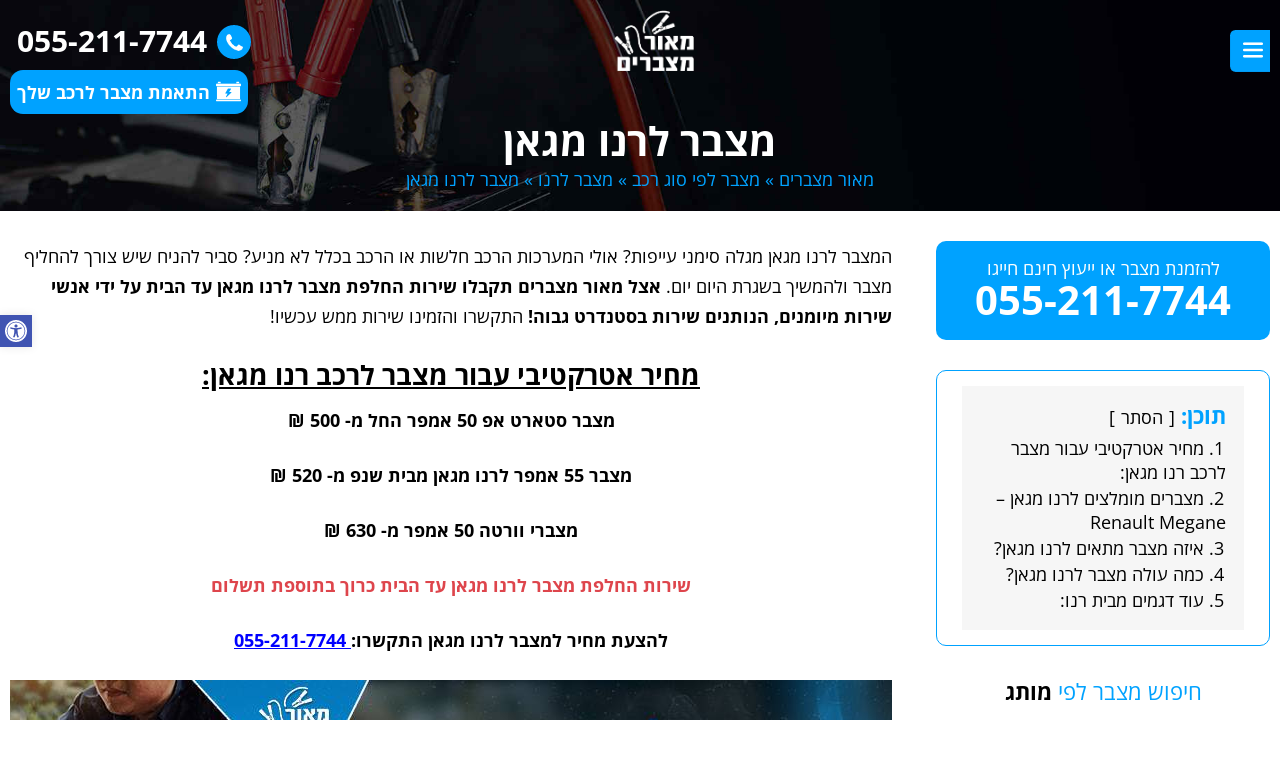

--- FILE ---
content_type: text/html; charset=UTF-8
request_url: https://izikway.com/%D7%9E%D7%A6%D7%91%D7%A8-%D7%9C%D7%A4%D7%99-%D7%A1%D7%95%D7%92-%D7%A8%D7%9B%D7%91/%D7%9E%D7%A6%D7%91%D7%A8-%D7%9C%D7%A8%D7%A0%D7%95/%D7%9E%D7%A6%D7%91%D7%A8-%D7%9C%D7%A8%D7%A0%D7%95-%D7%9E%D7%92%D7%90%D7%9F/
body_size: 48427
content:
<!DOCTYPE html>
<html dir="rtl" lang="he-IL"> 
<head><meta charset="utf-8"><script>if(navigator.userAgent.match(/MSIE|Internet Explorer/i)||navigator.userAgent.match(/Trident\/7\..*?rv:11/i)){var href=document.location.href;if(!href.match(/[?&]nowprocket/)){if(href.indexOf("?")==-1){if(href.indexOf("#")==-1){document.location.href=href+"?nowprocket=1"}else{document.location.href=href.replace("#","?nowprocket=1#")}}else{if(href.indexOf("#")==-1){document.location.href=href+"&nowprocket=1"}else{document.location.href=href.replace("#","&nowprocket=1#")}}}}</script><script>(()=>{class RocketLazyLoadScripts{constructor(){this.v="2.0.2",this.userEvents=["keydown","keyup","mousedown","mouseup","mousemove","mouseover","mouseenter","mouseout","mouseleave","touchmove","touchstart","touchend","touchcancel","wheel","click","dblclick","input","visibilitychange"],this.attributeEvents=["onblur","onclick","oncontextmenu","ondblclick","onfocus","onmousedown","onmouseenter","onmouseleave","onmousemove","onmouseout","onmouseover","onmouseup","onmousewheel","onscroll","onsubmit"]}async t(){this.i(),this.o(),/iP(ad|hone)/.test(navigator.userAgent)&&this.h(),this.u(),this.l(this),this.m(),this.k(this),this.p(this),this._(),await Promise.all([this.R(),this.L()]),this.lastBreath=Date.now(),this.S(this),this.P(),this.D(),this.O(),this.M(),await this.C(this.delayedScripts.normal),await this.C(this.delayedScripts.defer),await this.C(this.delayedScripts.async),this.T("domReady"),await this.F(),await this.j(),await this.I(),this.T("windowLoad"),await this.A(),window.dispatchEvent(new Event("rocket-allScriptsLoaded")),this.everythingLoaded=!0,this.lastTouchEnd&&await new Promise((t=>setTimeout(t,500-Date.now()+this.lastTouchEnd))),this.H(),this.T("all"),this.U(),this.W()}i(){this.CSPIssue=sessionStorage.getItem("rocketCSPIssue"),document.addEventListener("securitypolicyviolation",(t=>{this.CSPIssue||"script-src-elem"!==t.violatedDirective||"data"!==t.blockedURI||(this.CSPIssue=!0,sessionStorage.setItem("rocketCSPIssue",!0))}),{isRocket:!0})}o(){window.addEventListener("pageshow",(t=>{this.persisted=t.persisted,this.realWindowLoadedFired=!0}),{isRocket:!0}),window.addEventListener("pagehide",(()=>{this.onFirstUserAction=null}),{isRocket:!0})}h(){let t;function e(e){t=e}window.addEventListener("touchstart",e,{isRocket:!0}),window.addEventListener("touchend",(function i(o){Math.abs(o.changedTouches[0].pageX-t.changedTouches[0].pageX)<10&&Math.abs(o.changedTouches[0].pageY-t.changedTouches[0].pageY)<10&&o.timeStamp-t.timeStamp<200&&(o.target.dispatchEvent(new PointerEvent("click",{target:o.target,bubbles:!0,cancelable:!0})),event.preventDefault(),window.removeEventListener("touchstart",e,{isRocket:!0}),window.removeEventListener("touchend",i,{isRocket:!0}))}),{isRocket:!0})}q(t){this.userActionTriggered||("mousemove"!==t.type||this.firstMousemoveIgnored?"keyup"===t.type||"mouseover"===t.type||"mouseout"===t.type||(this.userActionTriggered=!0,this.onFirstUserAction&&this.onFirstUserAction()):this.firstMousemoveIgnored=!0),"click"===t.type&&t.preventDefault(),this.savedUserEvents.length>0&&(t.stopPropagation(),t.stopImmediatePropagation()),"touchstart"===this.lastEvent&&"touchend"===t.type&&(this.lastTouchEnd=Date.now()),"click"===t.type&&(this.lastTouchEnd=0),this.lastEvent=t.type,this.savedUserEvents.push(t)}u(){this.savedUserEvents=[],this.userEventHandler=this.q.bind(this),this.userEvents.forEach((t=>window.addEventListener(t,this.userEventHandler,{passive:!1,isRocket:!0})))}U(){this.userEvents.forEach((t=>window.removeEventListener(t,this.userEventHandler,{passive:!1,isRocket:!0}))),this.savedUserEvents.forEach((t=>{t.target.dispatchEvent(new window[t.constructor.name](t.type,t))}))}m(){this.eventsMutationObserver=new MutationObserver((t=>{const e="return false";for(const i of t){if("attributes"===i.type){const t=i.target.getAttribute(i.attributeName);t&&t!==e&&(i.target.setAttribute("data-rocket-"+i.attributeName,t),i.target.setAttribute(i.attributeName,e))}"childList"===i.type&&i.addedNodes.forEach((t=>{if(t.nodeType===Node.ELEMENT_NODE)for(const i of t.attributes)this.attributeEvents.includes(i.name)&&i.value&&""!==i.value&&(t.setAttribute("data-rocket-"+i.name,i.value),t.setAttribute(i.name,e))}))}})),this.eventsMutationObserver.observe(document,{subtree:!0,childList:!0,attributeFilter:this.attributeEvents})}H(){this.eventsMutationObserver.disconnect(),this.attributeEvents.forEach((t=>{document.querySelectorAll("[data-rocket-"+t+"]").forEach((e=>{e.setAttribute(t,e.getAttribute("data-rocket-"+t)),e.removeAttribute("data-rocket-"+t)}))}))}k(t){Object.defineProperty(HTMLElement.prototype,"onclick",{get(){return this.rocketonclick},set(e){this.rocketonclick=e,this.setAttribute(t.everythingLoaded?"onclick":"data-rocket-onclick","this.rocketonclick(event)")}})}S(t){function e(e,i){let o=e[i];e[i]=null,Object.defineProperty(e,i,{get:()=>o,set(s){t.everythingLoaded?o=s:e["rocket"+i]=o=s}})}e(document,"onreadystatechange"),e(window,"onload"),e(window,"onpageshow");try{Object.defineProperty(document,"readyState",{get:()=>t.rocketReadyState,set(e){t.rocketReadyState=e},configurable:!0}),document.readyState="loading"}catch(t){console.log("WPRocket DJE readyState conflict, bypassing")}}l(t){this.originalAddEventListener=EventTarget.prototype.addEventListener,this.originalRemoveEventListener=EventTarget.prototype.removeEventListener,this.savedEventListeners=[],EventTarget.prototype.addEventListener=function(e,i,o){o&&o.isRocket||!t.B(e,this)&&!t.userEvents.includes(e)||t.B(e,this)&&!t.userActionTriggered||e.startsWith("rocket-")?t.originalAddEventListener.call(this,e,i,o):t.savedEventListeners.push({target:this,remove:!1,type:e,func:i,options:o})},EventTarget.prototype.removeEventListener=function(e,i,o){o&&o.isRocket||!t.B(e,this)&&!t.userEvents.includes(e)||t.B(e,this)&&!t.userActionTriggered||e.startsWith("rocket-")?t.originalRemoveEventListener.call(this,e,i,o):t.savedEventListeners.push({target:this,remove:!0,type:e,func:i,options:o})}}T(t){"all"===t&&(EventTarget.prototype.addEventListener=this.originalAddEventListener,EventTarget.prototype.removeEventListener=this.originalRemoveEventListener),this.savedEventListeners=this.savedEventListeners.filter((e=>{let i=e.type,o=e.target||window;return"domReady"===t&&"DOMContentLoaded"!==i&&"readystatechange"!==i||("windowLoad"===t&&"load"!==i&&"readystatechange"!==i&&"pageshow"!==i||(this.B(i,o)&&(i="rocket-"+i),e.remove?o.removeEventListener(i,e.func,e.options):o.addEventListener(i,e.func,e.options),!1))}))}p(t){let e;function i(e){return t.everythingLoaded?e:e.split(" ").map((t=>"load"===t||t.startsWith("load.")?"rocket-jquery-load":t)).join(" ")}function o(o){function s(e){const s=o.fn[e];o.fn[e]=o.fn.init.prototype[e]=function(){return this[0]===window&&t.userActionTriggered&&("string"==typeof arguments[0]||arguments[0]instanceof String?arguments[0]=i(arguments[0]):"object"==typeof arguments[0]&&Object.keys(arguments[0]).forEach((t=>{const e=arguments[0][t];delete arguments[0][t],arguments[0][i(t)]=e}))),s.apply(this,arguments),this}}if(o&&o.fn&&!t.allJQueries.includes(o)){const e={DOMContentLoaded:[],"rocket-DOMContentLoaded":[]};for(const t in e)document.addEventListener(t,(()=>{e[t].forEach((t=>t()))}),{isRocket:!0});o.fn.ready=o.fn.init.prototype.ready=function(i){function s(){parseInt(o.fn.jquery)>2?setTimeout((()=>i.bind(document)(o))):i.bind(document)(o)}return t.realDomReadyFired?!t.userActionTriggered||t.fauxDomReadyFired?s():e["rocket-DOMContentLoaded"].push(s):e.DOMContentLoaded.push(s),o([])},s("on"),s("one"),s("off"),t.allJQueries.push(o)}e=o}t.allJQueries=[],o(window.jQuery),Object.defineProperty(window,"jQuery",{get:()=>e,set(t){o(t)}})}P(){const t=new Map;document.write=document.writeln=function(e){const i=document.currentScript,o=document.createRange(),s=i.parentElement;let n=t.get(i);void 0===n&&(n=i.nextSibling,t.set(i,n));const a=document.createDocumentFragment();o.setStart(a,0),a.appendChild(o.createContextualFragment(e)),s.insertBefore(a,n)}}async R(){return new Promise((t=>{this.userActionTriggered?t():this.onFirstUserAction=t}))}async L(){return new Promise((t=>{document.addEventListener("DOMContentLoaded",(()=>{this.realDomReadyFired=!0,t()}),{isRocket:!0})}))}async I(){return this.realWindowLoadedFired?Promise.resolve():new Promise((t=>{window.addEventListener("load",t,{isRocket:!0})}))}M(){this.pendingScripts=[];this.scriptsMutationObserver=new MutationObserver((t=>{for(const e of t)e.addedNodes.forEach((t=>{"SCRIPT"!==t.tagName||t.noModule||t.isWPRocket||this.pendingScripts.push({script:t,promise:new Promise((e=>{const i=()=>{const i=this.pendingScripts.findIndex((e=>e.script===t));i>=0&&this.pendingScripts.splice(i,1),e()};t.addEventListener("load",i,{isRocket:!0}),t.addEventListener("error",i,{isRocket:!0}),setTimeout(i,1e3)}))})}))})),this.scriptsMutationObserver.observe(document,{childList:!0,subtree:!0})}async j(){await this.J(),this.pendingScripts.length?(await this.pendingScripts[0].promise,await this.j()):this.scriptsMutationObserver.disconnect()}D(){this.delayedScripts={normal:[],async:[],defer:[]},document.querySelectorAll("script[type$=rocketlazyloadscript]").forEach((t=>{t.hasAttribute("data-rocket-src")?t.hasAttribute("async")&&!1!==t.async?this.delayedScripts.async.push(t):t.hasAttribute("defer")&&!1!==t.defer||"module"===t.getAttribute("data-rocket-type")?this.delayedScripts.defer.push(t):this.delayedScripts.normal.push(t):this.delayedScripts.normal.push(t)}))}async _(){await this.L();let t=[];document.querySelectorAll("script[type$=rocketlazyloadscript][data-rocket-src]").forEach((e=>{let i=e.getAttribute("data-rocket-src");if(i&&!i.startsWith("data:")){i.startsWith("//")&&(i=location.protocol+i);try{const o=new URL(i).origin;o!==location.origin&&t.push({src:o,crossOrigin:e.crossOrigin||"module"===e.getAttribute("data-rocket-type")})}catch(t){}}})),t=[...new Map(t.map((t=>[JSON.stringify(t),t]))).values()],this.N(t,"preconnect")}async $(t){if(await this.G(),!0!==t.noModule||!("noModule"in HTMLScriptElement.prototype))return new Promise((e=>{let i;function o(){(i||t).setAttribute("data-rocket-status","executed"),e()}try{if(navigator.userAgent.includes("Firefox/")||""===navigator.vendor||this.CSPIssue)i=document.createElement("script"),[...t.attributes].forEach((t=>{let e=t.nodeName;"type"!==e&&("data-rocket-type"===e&&(e="type"),"data-rocket-src"===e&&(e="src"),i.setAttribute(e,t.nodeValue))})),t.text&&(i.text=t.text),t.nonce&&(i.nonce=t.nonce),i.hasAttribute("src")?(i.addEventListener("load",o,{isRocket:!0}),i.addEventListener("error",(()=>{i.setAttribute("data-rocket-status","failed-network"),e()}),{isRocket:!0}),setTimeout((()=>{i.isConnected||e()}),1)):(i.text=t.text,o()),i.isWPRocket=!0,t.parentNode.replaceChild(i,t);else{const i=t.getAttribute("data-rocket-type"),s=t.getAttribute("data-rocket-src");i?(t.type=i,t.removeAttribute("data-rocket-type")):t.removeAttribute("type"),t.addEventListener("load",o,{isRocket:!0}),t.addEventListener("error",(i=>{this.CSPIssue&&i.target.src.startsWith("data:")?(console.log("WPRocket: CSP fallback activated"),t.removeAttribute("src"),this.$(t).then(e)):(t.setAttribute("data-rocket-status","failed-network"),e())}),{isRocket:!0}),s?(t.fetchPriority="high",t.removeAttribute("data-rocket-src"),t.src=s):t.src="data:text/javascript;base64,"+window.btoa(unescape(encodeURIComponent(t.text)))}}catch(i){t.setAttribute("data-rocket-status","failed-transform"),e()}}));t.setAttribute("data-rocket-status","skipped")}async C(t){const e=t.shift();return e?(e.isConnected&&await this.$(e),this.C(t)):Promise.resolve()}O(){this.N([...this.delayedScripts.normal,...this.delayedScripts.defer,...this.delayedScripts.async],"preload")}N(t,e){this.trash=this.trash||[];let i=!0;var o=document.createDocumentFragment();t.forEach((t=>{const s=t.getAttribute&&t.getAttribute("data-rocket-src")||t.src;if(s&&!s.startsWith("data:")){const n=document.createElement("link");n.href=s,n.rel=e,"preconnect"!==e&&(n.as="script",n.fetchPriority=i?"high":"low"),t.getAttribute&&"module"===t.getAttribute("data-rocket-type")&&(n.crossOrigin=!0),t.crossOrigin&&(n.crossOrigin=t.crossOrigin),t.integrity&&(n.integrity=t.integrity),t.nonce&&(n.nonce=t.nonce),o.appendChild(n),this.trash.push(n),i=!1}})),document.head.appendChild(o)}W(){this.trash.forEach((t=>t.remove()))}async F(){try{document.readyState="interactive"}catch(t){}this.fauxDomReadyFired=!0;try{await this.G(),document.dispatchEvent(new Event("rocket-readystatechange")),await this.G(),document.rocketonreadystatechange&&document.rocketonreadystatechange(),await this.G(),document.dispatchEvent(new Event("rocket-DOMContentLoaded")),await this.G(),window.dispatchEvent(new Event("rocket-DOMContentLoaded"))}catch(t){console.error(t)}}async A(){try{document.readyState="complete"}catch(t){}try{await this.G(),document.dispatchEvent(new Event("rocket-readystatechange")),await this.G(),document.rocketonreadystatechange&&document.rocketonreadystatechange(),await this.G(),window.dispatchEvent(new Event("rocket-load")),await this.G(),window.rocketonload&&window.rocketonload(),await this.G(),this.allJQueries.forEach((t=>t(window).trigger("rocket-jquery-load"))),await this.G();const t=new Event("rocket-pageshow");t.persisted=this.persisted,window.dispatchEvent(t),await this.G(),window.rocketonpageshow&&window.rocketonpageshow({persisted:this.persisted})}catch(t){console.error(t)}}async G(){Date.now()-this.lastBreath>45&&(await this.J(),this.lastBreath=Date.now())}async J(){return document.hidden?new Promise((t=>setTimeout(t))):new Promise((t=>requestAnimationFrame(t)))}B(t,e){return e===document&&"readystatechange"===t||(e===document&&"DOMContentLoaded"===t||(e===window&&"DOMContentLoaded"===t||(e===window&&"load"===t||e===window&&"pageshow"===t)))}static run(){(new RocketLazyLoadScripts).t()}}RocketLazyLoadScripts.run()})();</script>
    
    <meta http-equiv="X-UA-Compatible" content="IE=edge">
	<meta name="viewport" content="width=device-width, initial-scale=1.0, maximum-scale=1.0, user-scalable=no"/>
    
<!-- Preload לתמונת הרקע של דף הבית -->
    <!-- Preload לתמונת הרקע של כל שאר הדפים -->
    <link rel="preload" as="image" href="https://izikway.com/wp-content/themes/izikway/images/default-pag-banner.jpg">
    
  <link rel="shortcut icon" href="/wp-content/themes/izikway/images/favicon.ico" type="image/x-icon">
	<meta name='robots' content='index, follow, max-image-preview:large, max-snippet:-1, max-video-preview:-1' />

	<!-- This site is optimized with the Yoast SEO plugin v24.4 - https://yoast.com/wordpress/plugins/seo/ -->
	<title>מצבר לרנו מגאן מחיר החל מ 500 &#8362; ✔️ [Renault Megane] מאור מצברים</title>
	<meta name="description" content="מחפשים מצבר לרכב רנו מגאן? הגעתם למקום הנכון! מאור מצברים מנוסים במכירה והחלפת מצבר לרנו מגאן, מצברים לרכב זה ניתן להזמין עד הבית במחיר סמלי!" />
	<link rel="canonical" href="https://izikway.com/מצבר-לפי-סוג-רכב/מצבר-לרנו/מצבר-לרנו-מגאן/" />
	<meta property="og:locale" content="he_IL" />
	<meta property="og:type" content="article" />
	<meta property="og:title" content="מצבר לרנו מגאן מחיר החל מ 500 &#8362; ✔️ [Renault Megane] מאור מצברים" />
	<meta property="og:description" content="מחפשים מצבר לרכב רנו מגאן? הגעתם למקום הנכון! מאור מצברים מנוסים במכירה והחלפת מצבר לרנו מגאן, מצברים לרכב זה ניתן להזמין עד הבית במחיר סמלי!" />
	<meta property="og:url" content="https://izikway.com/מצבר-לפי-סוג-רכב/מצבר-לרנו/מצבר-לרנו-מגאן/" />
	<meta property="og:site_name" content="מאור מצברים עד הבית - מצבר לרכב במחיר הוגן" />
	<meta property="article:publisher" content="https://www.facebook.com/izikway/" />
	<meta property="article:modified_time" content="2025-11-27T12:39:47+00:00" />
	<meta property="og:image" content="https://izikway.com/wp-content/uploads/2025/01/Artboard-1-copy-3-1.jpg" />
	<meta property="og:image:width" content="293" />
	<meta property="og:image:height" content="200" />
	<meta property="og:image:type" content="image/jpeg" />
	<meta name="twitter:label1" content="זמן קריאה מוערך" />
	<meta name="twitter:data1" content="4 דקות" />
	<script type="application/ld+json" class="yoast-schema-graph">{"@context":"https://schema.org","@graph":[{"@type":"WebPage","@id":"https://izikway.com/%d7%9e%d7%a6%d7%91%d7%a8-%d7%9c%d7%a4%d7%99-%d7%a1%d7%95%d7%92-%d7%a8%d7%9b%d7%91/%d7%9e%d7%a6%d7%91%d7%a8-%d7%9c%d7%a8%d7%a0%d7%95/%d7%9e%d7%a6%d7%91%d7%a8-%d7%9c%d7%a8%d7%a0%d7%95-%d7%9e%d7%92%d7%90%d7%9f/","url":"https://izikway.com/%d7%9e%d7%a6%d7%91%d7%a8-%d7%9c%d7%a4%d7%99-%d7%a1%d7%95%d7%92-%d7%a8%d7%9b%d7%91/%d7%9e%d7%a6%d7%91%d7%a8-%d7%9c%d7%a8%d7%a0%d7%95/%d7%9e%d7%a6%d7%91%d7%a8-%d7%9c%d7%a8%d7%a0%d7%95-%d7%9e%d7%92%d7%90%d7%9f/","name":"מצבר לרנו מגאן מחיר החל מ 500 &#8362; ✔️ [Renault Megane] מאור מצברים","isPartOf":{"@id":"https://izikway.com/#website"},"primaryImageOfPage":{"@id":"https://izikway.com/%d7%9e%d7%a6%d7%91%d7%a8-%d7%9c%d7%a4%d7%99-%d7%a1%d7%95%d7%92-%d7%a8%d7%9b%d7%91/%d7%9e%d7%a6%d7%91%d7%a8-%d7%9c%d7%a8%d7%a0%d7%95/%d7%9e%d7%a6%d7%91%d7%a8-%d7%9c%d7%a8%d7%a0%d7%95-%d7%9e%d7%92%d7%90%d7%9f/#primaryimage"},"image":{"@id":"https://izikway.com/%d7%9e%d7%a6%d7%91%d7%a8-%d7%9c%d7%a4%d7%99-%d7%a1%d7%95%d7%92-%d7%a8%d7%9b%d7%91/%d7%9e%d7%a6%d7%91%d7%a8-%d7%9c%d7%a8%d7%a0%d7%95/%d7%9e%d7%a6%d7%91%d7%a8-%d7%9c%d7%a8%d7%a0%d7%95-%d7%9e%d7%92%d7%90%d7%9f/#primaryimage"},"thumbnailUrl":"https://izikway.com/wp-content/uploads/2025/01/Artboard-1-copy-3-1.jpg","datePublished":"2016-05-10T20:25:35+00:00","dateModified":"2025-11-27T12:39:47+00:00","description":"מחפשים מצבר לרכב רנו מגאן? הגעתם למקום הנכון! מאור מצברים מנוסים במכירה והחלפת מצבר לרנו מגאן, מצברים לרכב זה ניתן להזמין עד הבית במחיר סמלי!","breadcrumb":{"@id":"https://izikway.com/%d7%9e%d7%a6%d7%91%d7%a8-%d7%9c%d7%a4%d7%99-%d7%a1%d7%95%d7%92-%d7%a8%d7%9b%d7%91/%d7%9e%d7%a6%d7%91%d7%a8-%d7%9c%d7%a8%d7%a0%d7%95/%d7%9e%d7%a6%d7%91%d7%a8-%d7%9c%d7%a8%d7%a0%d7%95-%d7%9e%d7%92%d7%90%d7%9f/#breadcrumb"},"inLanguage":"he-IL","potentialAction":[{"@type":"ReadAction","target":["https://izikway.com/%d7%9e%d7%a6%d7%91%d7%a8-%d7%9c%d7%a4%d7%99-%d7%a1%d7%95%d7%92-%d7%a8%d7%9b%d7%91/%d7%9e%d7%a6%d7%91%d7%a8-%d7%9c%d7%a8%d7%a0%d7%95/%d7%9e%d7%a6%d7%91%d7%a8-%d7%9c%d7%a8%d7%a0%d7%95-%d7%9e%d7%92%d7%90%d7%9f/"]}]},{"@type":"ImageObject","inLanguage":"he-IL","@id":"https://izikway.com/%d7%9e%d7%a6%d7%91%d7%a8-%d7%9c%d7%a4%d7%99-%d7%a1%d7%95%d7%92-%d7%a8%d7%9b%d7%91/%d7%9e%d7%a6%d7%91%d7%a8-%d7%9c%d7%a8%d7%a0%d7%95/%d7%9e%d7%a6%d7%91%d7%a8-%d7%9c%d7%a8%d7%a0%d7%95-%d7%9e%d7%92%d7%90%d7%9f/#primaryimage","url":"https://izikway.com/wp-content/uploads/2025/01/Artboard-1-copy-3-1.jpg","contentUrl":"https://izikway.com/wp-content/uploads/2025/01/Artboard-1-copy-3-1.jpg","width":293,"height":200,"caption":"מצברים לרנו מגאן"},{"@type":"BreadcrumbList","@id":"https://izikway.com/%d7%9e%d7%a6%d7%91%d7%a8-%d7%9c%d7%a4%d7%99-%d7%a1%d7%95%d7%92-%d7%a8%d7%9b%d7%91/%d7%9e%d7%a6%d7%91%d7%a8-%d7%9c%d7%a8%d7%a0%d7%95/%d7%9e%d7%a6%d7%91%d7%a8-%d7%9c%d7%a8%d7%a0%d7%95-%d7%9e%d7%92%d7%90%d7%9f/#breadcrumb","itemListElement":[{"@type":"ListItem","position":1,"name":"מאור מצברים","item":"https://izikway.com/"},{"@type":"ListItem","position":2,"name":"מצבר לפי סוג רכב","item":"https://izikway.com/%d7%9e%d7%a6%d7%91%d7%a8-%d7%9c%d7%a4%d7%99-%d7%a1%d7%95%d7%92-%d7%a8%d7%9b%d7%91/"},{"@type":"ListItem","position":3,"name":"מצבר לרנו","item":"https://izikway.com/%d7%9e%d7%a6%d7%91%d7%a8-%d7%9c%d7%a4%d7%99-%d7%a1%d7%95%d7%92-%d7%a8%d7%9b%d7%91/%d7%9e%d7%a6%d7%91%d7%a8-%d7%9c%d7%a8%d7%a0%d7%95/"},{"@type":"ListItem","position":4,"name":"מצבר לרנו מגאן"}]},{"@type":"WebSite","@id":"https://izikway.com/#website","url":"https://izikway.com/","name":"מאור מצברים עד הבית - מצבר לרכב במחיר הוגן","description":"","potentialAction":[{"@type":"SearchAction","target":{"@type":"EntryPoint","urlTemplate":"https://izikway.com/?s={search_term_string}"},"query-input":{"@type":"PropertyValueSpecification","valueRequired":true,"valueName":"search_term_string"}}],"inLanguage":"he-IL"}]}</script>
	<!-- / Yoast SEO plugin. -->


<link rel='dns-prefetch' href='//www.googletagmanager.com' />

<style id='wp-emoji-styles-inline-css' type='text/css'>

	img.wp-smiley, img.emoji {
		display: inline !important;
		border: none !important;
		box-shadow: none !important;
		height: 1em !important;
		width: 1em !important;
		margin: 0 0.07em !important;
		vertical-align: -0.1em !important;
		background: none !important;
		padding: 0 !important;
	}
</style>
<link rel='stylesheet' id='wp-block-library-rtl-css' href='https://izikway.com/wp-includes/css/dist/block-library/style-rtl.min.css?ver=6.5.7' type='text/css' media='all' />
<style id='classic-theme-styles-inline-css' type='text/css'>
/*! This file is auto-generated */
.wp-block-button__link{color:#fff;background-color:#32373c;border-radius:9999px;box-shadow:none;text-decoration:none;padding:calc(.667em + 2px) calc(1.333em + 2px);font-size:1.125em}.wp-block-file__button{background:#32373c;color:#fff;text-decoration:none}
</style>
<style id='global-styles-inline-css' type='text/css'>
body{--wp--preset--color--black: #000000;--wp--preset--color--cyan-bluish-gray: #abb8c3;--wp--preset--color--white: #ffffff;--wp--preset--color--pale-pink: #f78da7;--wp--preset--color--vivid-red: #cf2e2e;--wp--preset--color--luminous-vivid-orange: #ff6900;--wp--preset--color--luminous-vivid-amber: #fcb900;--wp--preset--color--light-green-cyan: #7bdcb5;--wp--preset--color--vivid-green-cyan: #00d084;--wp--preset--color--pale-cyan-blue: #8ed1fc;--wp--preset--color--vivid-cyan-blue: #0693e3;--wp--preset--color--vivid-purple: #9b51e0;--wp--preset--gradient--vivid-cyan-blue-to-vivid-purple: linear-gradient(135deg,rgba(6,147,227,1) 0%,rgb(155,81,224) 100%);--wp--preset--gradient--light-green-cyan-to-vivid-green-cyan: linear-gradient(135deg,rgb(122,220,180) 0%,rgb(0,208,130) 100%);--wp--preset--gradient--luminous-vivid-amber-to-luminous-vivid-orange: linear-gradient(135deg,rgba(252,185,0,1) 0%,rgba(255,105,0,1) 100%);--wp--preset--gradient--luminous-vivid-orange-to-vivid-red: linear-gradient(135deg,rgba(255,105,0,1) 0%,rgb(207,46,46) 100%);--wp--preset--gradient--very-light-gray-to-cyan-bluish-gray: linear-gradient(135deg,rgb(238,238,238) 0%,rgb(169,184,195) 100%);--wp--preset--gradient--cool-to-warm-spectrum: linear-gradient(135deg,rgb(74,234,220) 0%,rgb(151,120,209) 20%,rgb(207,42,186) 40%,rgb(238,44,130) 60%,rgb(251,105,98) 80%,rgb(254,248,76) 100%);--wp--preset--gradient--blush-light-purple: linear-gradient(135deg,rgb(255,206,236) 0%,rgb(152,150,240) 100%);--wp--preset--gradient--blush-bordeaux: linear-gradient(135deg,rgb(254,205,165) 0%,rgb(254,45,45) 50%,rgb(107,0,62) 100%);--wp--preset--gradient--luminous-dusk: linear-gradient(135deg,rgb(255,203,112) 0%,rgb(199,81,192) 50%,rgb(65,88,208) 100%);--wp--preset--gradient--pale-ocean: linear-gradient(135deg,rgb(255,245,203) 0%,rgb(182,227,212) 50%,rgb(51,167,181) 100%);--wp--preset--gradient--electric-grass: linear-gradient(135deg,rgb(202,248,128) 0%,rgb(113,206,126) 100%);--wp--preset--gradient--midnight: linear-gradient(135deg,rgb(2,3,129) 0%,rgb(40,116,252) 100%);--wp--preset--font-size--small: 13px;--wp--preset--font-size--medium: 20px;--wp--preset--font-size--large: 36px;--wp--preset--font-size--x-large: 42px;--wp--preset--spacing--20: 0.44rem;--wp--preset--spacing--30: 0.67rem;--wp--preset--spacing--40: 1rem;--wp--preset--spacing--50: 1.5rem;--wp--preset--spacing--60: 2.25rem;--wp--preset--spacing--70: 3.38rem;--wp--preset--spacing--80: 5.06rem;--wp--preset--shadow--natural: 6px 6px 9px rgba(0, 0, 0, 0.2);--wp--preset--shadow--deep: 12px 12px 50px rgba(0, 0, 0, 0.4);--wp--preset--shadow--sharp: 6px 6px 0px rgba(0, 0, 0, 0.2);--wp--preset--shadow--outlined: 6px 6px 0px -3px rgba(255, 255, 255, 1), 6px 6px rgba(0, 0, 0, 1);--wp--preset--shadow--crisp: 6px 6px 0px rgba(0, 0, 0, 1);}:where(.is-layout-flex){gap: 0.5em;}:where(.is-layout-grid){gap: 0.5em;}body .is-layout-flex{display: flex;}body .is-layout-flex{flex-wrap: wrap;align-items: center;}body .is-layout-flex > *{margin: 0;}body .is-layout-grid{display: grid;}body .is-layout-grid > *{margin: 0;}:where(.wp-block-columns.is-layout-flex){gap: 2em;}:where(.wp-block-columns.is-layout-grid){gap: 2em;}:where(.wp-block-post-template.is-layout-flex){gap: 1.25em;}:where(.wp-block-post-template.is-layout-grid){gap: 1.25em;}.has-black-color{color: var(--wp--preset--color--black) !important;}.has-cyan-bluish-gray-color{color: var(--wp--preset--color--cyan-bluish-gray) !important;}.has-white-color{color: var(--wp--preset--color--white) !important;}.has-pale-pink-color{color: var(--wp--preset--color--pale-pink) !important;}.has-vivid-red-color{color: var(--wp--preset--color--vivid-red) !important;}.has-luminous-vivid-orange-color{color: var(--wp--preset--color--luminous-vivid-orange) !important;}.has-luminous-vivid-amber-color{color: var(--wp--preset--color--luminous-vivid-amber) !important;}.has-light-green-cyan-color{color: var(--wp--preset--color--light-green-cyan) !important;}.has-vivid-green-cyan-color{color: var(--wp--preset--color--vivid-green-cyan) !important;}.has-pale-cyan-blue-color{color: var(--wp--preset--color--pale-cyan-blue) !important;}.has-vivid-cyan-blue-color{color: var(--wp--preset--color--vivid-cyan-blue) !important;}.has-vivid-purple-color{color: var(--wp--preset--color--vivid-purple) !important;}.has-black-background-color{background-color: var(--wp--preset--color--black) !important;}.has-cyan-bluish-gray-background-color{background-color: var(--wp--preset--color--cyan-bluish-gray) !important;}.has-white-background-color{background-color: var(--wp--preset--color--white) !important;}.has-pale-pink-background-color{background-color: var(--wp--preset--color--pale-pink) !important;}.has-vivid-red-background-color{background-color: var(--wp--preset--color--vivid-red) !important;}.has-luminous-vivid-orange-background-color{background-color: var(--wp--preset--color--luminous-vivid-orange) !important;}.has-luminous-vivid-amber-background-color{background-color: var(--wp--preset--color--luminous-vivid-amber) !important;}.has-light-green-cyan-background-color{background-color: var(--wp--preset--color--light-green-cyan) !important;}.has-vivid-green-cyan-background-color{background-color: var(--wp--preset--color--vivid-green-cyan) !important;}.has-pale-cyan-blue-background-color{background-color: var(--wp--preset--color--pale-cyan-blue) !important;}.has-vivid-cyan-blue-background-color{background-color: var(--wp--preset--color--vivid-cyan-blue) !important;}.has-vivid-purple-background-color{background-color: var(--wp--preset--color--vivid-purple) !important;}.has-black-border-color{border-color: var(--wp--preset--color--black) !important;}.has-cyan-bluish-gray-border-color{border-color: var(--wp--preset--color--cyan-bluish-gray) !important;}.has-white-border-color{border-color: var(--wp--preset--color--white) !important;}.has-pale-pink-border-color{border-color: var(--wp--preset--color--pale-pink) !important;}.has-vivid-red-border-color{border-color: var(--wp--preset--color--vivid-red) !important;}.has-luminous-vivid-orange-border-color{border-color: var(--wp--preset--color--luminous-vivid-orange) !important;}.has-luminous-vivid-amber-border-color{border-color: var(--wp--preset--color--luminous-vivid-amber) !important;}.has-light-green-cyan-border-color{border-color: var(--wp--preset--color--light-green-cyan) !important;}.has-vivid-green-cyan-border-color{border-color: var(--wp--preset--color--vivid-green-cyan) !important;}.has-pale-cyan-blue-border-color{border-color: var(--wp--preset--color--pale-cyan-blue) !important;}.has-vivid-cyan-blue-border-color{border-color: var(--wp--preset--color--vivid-cyan-blue) !important;}.has-vivid-purple-border-color{border-color: var(--wp--preset--color--vivid-purple) !important;}.has-vivid-cyan-blue-to-vivid-purple-gradient-background{background: var(--wp--preset--gradient--vivid-cyan-blue-to-vivid-purple) !important;}.has-light-green-cyan-to-vivid-green-cyan-gradient-background{background: var(--wp--preset--gradient--light-green-cyan-to-vivid-green-cyan) !important;}.has-luminous-vivid-amber-to-luminous-vivid-orange-gradient-background{background: var(--wp--preset--gradient--luminous-vivid-amber-to-luminous-vivid-orange) !important;}.has-luminous-vivid-orange-to-vivid-red-gradient-background{background: var(--wp--preset--gradient--luminous-vivid-orange-to-vivid-red) !important;}.has-very-light-gray-to-cyan-bluish-gray-gradient-background{background: var(--wp--preset--gradient--very-light-gray-to-cyan-bluish-gray) !important;}.has-cool-to-warm-spectrum-gradient-background{background: var(--wp--preset--gradient--cool-to-warm-spectrum) !important;}.has-blush-light-purple-gradient-background{background: var(--wp--preset--gradient--blush-light-purple) !important;}.has-blush-bordeaux-gradient-background{background: var(--wp--preset--gradient--blush-bordeaux) !important;}.has-luminous-dusk-gradient-background{background: var(--wp--preset--gradient--luminous-dusk) !important;}.has-pale-ocean-gradient-background{background: var(--wp--preset--gradient--pale-ocean) !important;}.has-electric-grass-gradient-background{background: var(--wp--preset--gradient--electric-grass) !important;}.has-midnight-gradient-background{background: var(--wp--preset--gradient--midnight) !important;}.has-small-font-size{font-size: var(--wp--preset--font-size--small) !important;}.has-medium-font-size{font-size: var(--wp--preset--font-size--medium) !important;}.has-large-font-size{font-size: var(--wp--preset--font-size--large) !important;}.has-x-large-font-size{font-size: var(--wp--preset--font-size--x-large) !important;}
.wp-block-navigation a:where(:not(.wp-element-button)){color: inherit;}
:where(.wp-block-post-template.is-layout-flex){gap: 1.25em;}:where(.wp-block-post-template.is-layout-grid){gap: 1.25em;}
:where(.wp-block-columns.is-layout-flex){gap: 2em;}:where(.wp-block-columns.is-layout-grid){gap: 2em;}
.wp-block-pullquote{font-size: 1.5em;line-height: 1.6;}
</style>
<link rel='stylesheet' id='cookie-notice-front-css' href='https://izikway.com/wp-content/plugins/cookie-notice/css/front.min.css?ver=2.5.7' type='text/css' media='all' />
<link data-minify="1" rel='stylesheet' id='gico-faq-css' href='https://izikway.com/wp-content/cache/min/1/wp-content/plugins/gico-faq_4.1/public/css/gico-faq-public.css?ver=1768402617' type='text/css' media='all' />
<link data-minify="1" rel='stylesheet' id='page-list-style-css' href='https://izikway.com/wp-content/cache/min/1/wp-content/plugins/page-list/css/page-list.css?ver=1768402617' type='text/css' media='all' />
<link data-minify="1" rel='stylesheet' id='woocommerce-layout-rtl-css' href='https://izikway.com/wp-content/cache/min/1/wp-content/plugins/woocommerce/assets/css/woocommerce-layout-rtl.css?ver=1768402617' type='text/css' media='all' />
<link data-minify="1" rel='stylesheet' id='woocommerce-smallscreen-rtl-css' href='https://izikway.com/wp-content/cache/min/1/wp-content/plugins/woocommerce/assets/css/woocommerce-smallscreen-rtl.css?ver=1768402617' type='text/css' media='only screen and (max-width: 768px)' />
<link data-minify="1" rel='stylesheet' id='woocommerce-general-rtl-css' href='https://izikway.com/wp-content/cache/min/1/wp-content/plugins/woocommerce/assets/css/woocommerce-rtl.css?ver=1768402617' type='text/css' media='all' />
<style id='woocommerce-inline-inline-css' type='text/css'>
.woocommerce form .form-row .required { visibility: visible; }
</style>
<link data-minify="1" rel='stylesheet' id='wpda_wpdp_public-css' href='https://izikway.com/wp-content/cache/min/1/wp-content/plugins/wp-data-access/assets/css/wpda_public.css?ver=1768402617' type='text/css' media='all' />
<link data-minify="1" rel='stylesheet' id='lightbox-css' href='https://izikway.com/wp-content/cache/min/1/wp-content/themes/izikway/css/magnific-popup.css?ver=1768402617' type='text/css' media='all' />
<link data-minify="1" rel='stylesheet' id='together-css' href='https://izikway.com/wp-content/cache/min/1/wp-content/themes/izikway/css/together.css?ver=1768402617' type='text/css' media='all' />
<link data-minify="1" rel='stylesheet' id='izikway-css' href='https://izikway.com/wp-content/cache/min/1/wp-content/themes/izikway/style.css?ver=1768402617' type='text/css' media='all' />
<link data-minify="1" rel='stylesheet' id='responsive-css-css' href='https://izikway.com/wp-content/cache/min/1/wp-content/themes/izikway/responsive.css?ver=1768402617' type='text/css' media='all' />
<link rel='stylesheet' id='pojo-a11y-css' href='https://izikway.com/wp-content/plugins/pojo-accessibility/assets/css/style.min.css?ver=1.0.0' type='text/css' media='all' />
<style id='rocket-lazyload-inline-css' type='text/css'>
.rll-youtube-player{position:relative;padding-bottom:56.23%;height:0;overflow:hidden;max-width:100%;}.rll-youtube-player:focus-within{outline: 2px solid currentColor;outline-offset: 5px;}.rll-youtube-player iframe{position:absolute;top:0;left:0;width:100%;height:100%;z-index:100;background:0 0}.rll-youtube-player img{bottom:0;display:block;left:0;margin:auto;max-width:100%;width:100%;position:absolute;right:0;top:0;border:none;height:auto;-webkit-transition:.4s all;-moz-transition:.4s all;transition:.4s all}.rll-youtube-player img:hover{-webkit-filter:brightness(75%)}.rll-youtube-player .play{height:100%;width:100%;left:0;top:0;position:absolute;background:url(https://izikway.com/wp-content/plugins/wp-rocket/assets/img/youtube.png) no-repeat center;background-color: transparent !important;cursor:pointer;border:none;}
</style>
<script type="rocketlazyloadscript" data-rocket-type="text/javascript" id="cookie-notice-front-js-before">
/* <![CDATA[ */
var cnArgs = {"ajaxUrl":"https:\/\/izikway.com\/wp-admin\/admin-ajax.php","nonce":"764eb59fdf","hideEffect":"fade","position":"bottom","onScroll":false,"onScrollOffset":100,"onClick":false,"cookieName":"cookie_notice_accepted","cookieTime":2592000,"cookieTimeRejected":2592000,"globalCookie":false,"redirection":false,"cache":true,"revokeCookies":false,"revokeCookiesOpt":"automatic"};
/* ]]> */
</script>
<script type="rocketlazyloadscript" data-rocket-type="text/javascript" data-rocket-src="https://izikway.com/wp-content/plugins/cookie-notice/js/front.min.js?ver=2.5.7" id="cookie-notice-front-js" data-rocket-defer defer></script>
<script type="rocketlazyloadscript" data-rocket-type="text/javascript" data-rocket-src="https://izikway.com/wp-includes/js/jquery/jquery.min.js?ver=3.7.1" id="jquery-core-js" data-rocket-defer defer></script>
<script type="rocketlazyloadscript" data-rocket-type="text/javascript" data-rocket-src="https://izikway.com/wp-includes/js/jquery/jquery-migrate.min.js?ver=3.4.1" id="jquery-migrate-js" data-rocket-defer defer></script>
<script type="rocketlazyloadscript" data-minify="1" data-rocket-type="text/javascript" data-rocket-src="https://izikway.com/wp-content/cache/min/1/wp-content/plugins/gico-faq_4.1/public/js/gico-faq-public.js?ver=1768402617" id="gico-faq-js" data-rocket-defer defer></script>
<script type="rocketlazyloadscript" data-rocket-type="text/javascript" data-rocket-src="https://izikway.com/wp-content/plugins/woocommerce/assets/js/jquery-blockui/jquery.blockUI.min.js?ver=2.7.0-wc.8.8.6" id="jquery-blockui-js" data-wp-strategy="defer" data-rocket-defer defer></script>
<script type="text/javascript" id="wc-add-to-cart-js-extra">
/* <![CDATA[ */
var wc_add_to_cart_params = {"ajax_url":"\/wp-admin\/admin-ajax.php","wc_ajax_url":"\/?wc-ajax=%%endpoint%%","i18n_view_cart":"\u05de\u05e2\u05d1\u05e8 \u05dc\u05e1\u05dc \u05d4\u05e7\u05e0\u05d9\u05d5\u05ea","cart_url":"https:\/\/izikway.com","is_cart":"","cart_redirect_after_add":"yes"};
/* ]]> */
</script>
<script type="rocketlazyloadscript" data-rocket-type="text/javascript" data-rocket-src="https://izikway.com/wp-content/plugins/woocommerce/assets/js/frontend/add-to-cart.min.js?ver=8.8.6" id="wc-add-to-cart-js" defer="defer" data-wp-strategy="defer"></script>
<script type="rocketlazyloadscript" data-rocket-type="text/javascript" data-rocket-src="https://izikway.com/wp-content/plugins/woocommerce/assets/js/js-cookie/js.cookie.min.js?ver=2.1.4-wc.8.8.6" id="js-cookie-js" data-wp-strategy="defer" data-rocket-defer defer></script>
<script type="rocketlazyloadscript" data-rocket-type="text/javascript" data-rocket-src="https://izikway.com/wp-includes/js/underscore.min.js?ver=1.13.4" id="underscore-js" data-rocket-defer defer></script>
<script type="rocketlazyloadscript" data-rocket-type="text/javascript" data-rocket-src="https://izikway.com/wp-includes/js/backbone.min.js?ver=1.5.0" id="backbone-js" data-rocket-defer defer></script>
<script type="text/javascript" id="wp-api-request-js-extra">
/* <![CDATA[ */
var wpApiSettings = {"root":"https:\/\/izikway.com\/wp-json\/","nonce":"e21bc32216","versionString":"wp\/v2\/"};
/* ]]> */
</script>
<script type="rocketlazyloadscript" data-rocket-type="text/javascript" data-rocket-src="https://izikway.com/wp-includes/js/api-request.min.js?ver=6.5.7" id="wp-api-request-js" data-rocket-defer defer></script>
<script type="rocketlazyloadscript" data-rocket-type="text/javascript" data-rocket-src="https://izikway.com/wp-includes/js/wp-api.min.js?ver=6.5.7" id="wp-api-js" data-rocket-defer defer></script>
<script type="text/javascript" id="wpda_rest_api-js-extra">
/* <![CDATA[ */
var wpdaApiSettings = {"path":"wpda"};
/* ]]> */
</script>
<script type="rocketlazyloadscript" data-minify="1" data-rocket-type="text/javascript" data-rocket-src="https://izikway.com/wp-content/cache/min/1/wp-content/plugins/wp-data-access/assets/js/wpda_rest_api.js?ver=1768402617" id="wpda_rest_api-js" data-rocket-defer defer></script>

<!-- Google tag (gtag.js) snippet added by Site Kit -->
<!-- Google Analytics snippet added by Site Kit -->
<!-- Google Ads snippet added by Site Kit -->
<script type="rocketlazyloadscript" data-rocket-type="text/javascript" data-rocket-src="https://www.googletagmanager.com/gtag/js?id=GT-M3SHDCT" id="google_gtagjs-js" async></script>
<script type="rocketlazyloadscript" data-rocket-type="text/javascript" id="google_gtagjs-js-after">
/* <![CDATA[ */
window.dataLayer = window.dataLayer || [];function gtag(){dataLayer.push(arguments);}
gtag("set","linker",{"domains":["izikway.com"]});
gtag("js", new Date());
gtag("set", "developer_id.dZTNiMT", true);
gtag("config", "GT-M3SHDCT");
gtag("config", "AW-938710351");
 window._googlesitekit = window._googlesitekit || {}; window._googlesitekit.throttledEvents = []; window._googlesitekit.gtagEvent = (name, data) => { var key = JSON.stringify( { name, data } ); if ( !! window._googlesitekit.throttledEvents[ key ] ) { return; } window._googlesitekit.throttledEvents[ key ] = true; setTimeout( () => { delete window._googlesitekit.throttledEvents[ key ]; }, 5 ); gtag( "event", name, { ...data, event_source: "site-kit" } ); }; 
/* ]]> */
</script>
<link rel="EditURI" type="application/rsd+xml" title="RSD" href="https://izikway.com/xmlrpc.php?rsd" />
<meta name="generator" content="WordPress 6.5.7" />
<meta name="generator" content="WooCommerce 8.8.6" />
<link rel='shortlink' href='https://izikway.com/?p=1158' />
<link rel="alternate" type="application/json+oembed" href="https://izikway.com/wp-json/oembed/1.0/embed?url=https%3A%2F%2Fizikway.com%2F%25d7%259e%25d7%25a6%25d7%2591%25d7%25a8-%25d7%259c%25d7%25a4%25d7%2599-%25d7%25a1%25d7%2595%25d7%2592-%25d7%25a8%25d7%259b%25d7%2591%2F%25d7%259e%25d7%25a6%25d7%2591%25d7%25a8-%25d7%259c%25d7%25a8%25d7%25a0%25d7%2595%2F%25d7%259e%25d7%25a6%25d7%2591%25d7%25a8-%25d7%259c%25d7%25a8%25d7%25a0%25d7%2595-%25d7%259e%25d7%2592%25d7%2590%25d7%259f%2F" />
<link rel="alternate" type="text/xml+oembed" href="https://izikway.com/wp-json/oembed/1.0/embed?url=https%3A%2F%2Fizikway.com%2F%25d7%259e%25d7%25a6%25d7%2591%25d7%25a8-%25d7%259c%25d7%25a4%25d7%2599-%25d7%25a1%25d7%2595%25d7%2592-%25d7%25a8%25d7%259b%25d7%2591%2F%25d7%259e%25d7%25a6%25d7%2591%25d7%25a8-%25d7%259c%25d7%25a8%25d7%25a0%25d7%2595%2F%25d7%259e%25d7%25a6%25d7%2591%25d7%25a8-%25d7%259c%25d7%25a8%25d7%25a0%25d7%2595-%25d7%259e%25d7%2592%25d7%2590%25d7%259f%2F&#038;format=xml" />
<meta name="generator" content="Site Kit by Google 1.160.1" />	<noscript><style>.woocommerce-product-gallery{ opacity: 1 !important; }</style></noscript>
	<style type="text/css">
#pojo-a11y-toolbar .pojo-a11y-toolbar-toggle a{ background-color: #4054b2;	color: #ffffff;}
#pojo-a11y-toolbar .pojo-a11y-toolbar-overlay, #pojo-a11y-toolbar .pojo-a11y-toolbar-overlay ul.pojo-a11y-toolbar-items.pojo-a11y-links{ border-color: #4054b2;}
body.pojo-a11y-focusable a:focus{ outline-style: solid !important;	outline-width: 1px !important;	outline-color: #1e73be !important;}
#pojo-a11y-toolbar{ top: 315px !important;}
#pojo-a11y-toolbar .pojo-a11y-toolbar-overlay{ background-color: #ffffff;}
#pojo-a11y-toolbar .pojo-a11y-toolbar-overlay ul.pojo-a11y-toolbar-items li.pojo-a11y-toolbar-item a, #pojo-a11y-toolbar .pojo-a11y-toolbar-overlay p.pojo-a11y-toolbar-title{ color: #333333;}
#pojo-a11y-toolbar .pojo-a11y-toolbar-overlay ul.pojo-a11y-toolbar-items li.pojo-a11y-toolbar-item a.active{ background-color: #4054b2;	color: #ffffff;}
@media (max-width: 767px) { #pojo-a11y-toolbar { top: 225px !important; } }</style><link rel="icon" href="https://izikway.com/wp-content/uploads/2024/12/cropped-favicon-32x32.png" sizes="32x32" />
<link rel="icon" href="https://izikway.com/wp-content/uploads/2024/12/cropped-favicon-192x192.png" sizes="192x192" />
<link rel="apple-touch-icon" href="https://izikway.com/wp-content/uploads/2024/12/cropped-favicon-180x180.png" />
<meta name="msapplication-TileImage" content="https://izikway.com/wp-content/uploads/2024/12/cropped-favicon-270x270.png" />
		<style type="text/css" id="wp-custom-css">
			@media(max-width:480px){
  .default-banner-area {
    width: 100%;
    height:fit-content;
		min-height:90px;
  }
	  .default-banner-info h1 {
    font-size: 31px;
    line-height: 42px;
  }
	  .product-details-info h2 {
    font-size: 29px;
    line-height: 40px;
  }
	.home-banner-area.background-image {
  background-image: url("https://izikway.com/wp-content/uploads/2025/01/kable.webp");
}
.default-banner-area.background-image {
  background-image: url("https://izikway.com/wp-content/themes/izikway/images/default-pag-banner.jpg");
}
}

@media (max-width: 1420px) and (min-width: 769px) {
  .phone-number {
    position: absolute !important;
    top: 11px !important;
    left: 0 !important;
  }
	  .header-phone {
    display: block;
    left: 0 !important;
    top: 70px !important;
  }
}


.home-banner-area.background-image {
  background-image: url("https://izikway.com/wp-content/uploads/2025/01/kable.webp");
}
.default-banner-area.background-image {
  background-image: url("https://izikway.com/wp-content/themes/izikway/images/default-pag-banner.jpg");
	background-size:cover;
}
li.lwptoc_item {
    list-style-type: unset !important;
}
/*blog cubes*/
.myblog {

    -ms-flex: 0 0 33.333333%;
    flex: 0 0 33.333333%;
    max-width: 33.333333%;
  }
.single-blog-post .post-image {
  position: relative;
}

.single-blog-post .post-image img {
  max-width: 402px;
  width: 100%;
}
.post-content {
  max-width: 402px;
  width: 100%;
  padding: 20px;
  min-height: 200px;
}
.section-title {
font-size: 28px;
  line-height: 28px;
  background: #fff;
  font-weight: 400;
	text-align:center;
padding:37px;
}
.post-content p {
  min-height: 69px;
	padding-left: 20px;
}
.post-content h3 {
  padding-bottom: 18px;
  font-size: 19px;
	padding-left: 20px;
}
.single-blog-post {
  margin-bottom: 30px;
  background-color: #ececec;
  box-shadow: 0 5px 40px 0 rgba(0, 0, 0, 0.11);
  border-radius: 5px;
  max-width: 402px;
  width: 100%;
}
.default-btn {
  border: none;
  position: relative;
  display: inline-block;
  text-align: center;
  overflow: hidden;
  z-index: 1;
  color: #ffffff;
  text-transform: uppercase;
  background-color: #00a2ff;
  transition: 0.5s;
  border-radius: 5px;
  font-weight: 600;
  font-size: 16px;
  padding-left: 30px;
  padding-right: 30px;
  padding-top: 14px;
  padding-bottom: 14px;
}
#service {
  text-align: center;
  background: #f8f8f8;
  color: #fff;
  padding: 0 0 10px 0;
  font-size: 30px;
	border-top-right-radius: 10px;
  border-top-left-radius: 10px;
}
.alignright {
  float: left;
  margin: 0 0 10px 10px;
}
#gnbtn {
  background: #fff;
  padding: 7px 12px;
  border-radius: 14px;
  position: relative;
  top:20px;
  font-size: 17px;
	right:15px;
}
.mazber-container .testforms {
  width: 21%;
  float: left;
}
.calcsent {
  display: block;
}
	.mazber-container .calc-results p span.ghn {
  color: #fff !important;
  font-size: 22px;
  position: relative;
  top: -3px;
  left: 7px;
}
.calcsent1 {
  font-size: 20px;
}
#titleb {
  background: #00a2ff;
  color: #fff;
  border-radius: 10px;
  padding: 10px;
}
.calc-row.smalltest.autocomplete:nth-child(3) {
  display: none;
}
.phone-number {
  text-align: center;
  padding: 7px;
  border-radius: 13px;
  font-weight: 699;
  position: absolute;
  top: 50px;
  left: 343px;
  color: #fff;
  font-size: 30px;
}
.phone-number img {
  width: 24px;
	height: 24px;
  background: #00a2ff;
  border-radius: 50px;
  padding: 5px;
  position: relative;
  left: 10px;
  top: 7px;
}
.phone-number a {
color:#fff;
}
.similar-accumulator {
  padding: 0 0 0;
}
.sidebar-services-box ul li a {
  font-size: 17px;
  display: block;
  color: #fff;
  background: #00a2ff;
  border-radius: 5px;
  padding: 10px 5px 10px 5px;
  text-decoration: none;
}
.sidebar-services-box ul li {
  width: 48%;
  margin: 1% 1% 1% 1%;
  text-align: center;
}
.sidebar-services-box ul {
  display: flex;
  flex-wrap: wrap;
  padding: 10px 0 0 0;
}
.sidebar-services-box {
  margin-bottom: 11px;
  background: #f8f8f8;
}
#gallery-1 img {
  border: 2px solid #cfcfcf;
  width: 100%;
  height: auto;
	max-width:fit-content;
}
#gallery-1 .gallery-item { 
}
.header-phone {
text-align: center;
  background: #00a2ff;
  padding: 7px;
  border-radius: 13px;
  font-weight: 699;
}
blockquote {
  background: #f5f5f5;
  padding: 31px 138px 15px 138px;
  margin: 2px 0 19px 0;
  border-radius: 23px;
}
.header-phone a {
color: #fff;
}

.page-content h2 #lwpnw_lpy2 {
  margin-bottom: 12px;
  color: #000;
  font-weight: 400;
}
.product-short-desc p {
  line-height: 35px;
  padding: 0 0 0 0;
}
.plgphn {
  color: #fff;
}
.plgphn:hover {
  color: #000;
}
.footcopy {
  font-size: 13px;
}
.footer-logo img {
  filter: invert(2.3);
}
.smalltitle {
  font-size: 50px;
  line-height: 50px;
  color: #e1e1e1;
  font-weight: 900;
  padding-bottom: 18px;
}
.widget-title {
  font-weight: 700;
}
.footer-area a, .footer-area p {
  color: #fff !important;
}
.footer-area a:hover {
  color: #00a2ff!important;
}
.footer-area {
  background: #000;
}
.accumulator-box:hover {
  opacity: 0.6;
}
.home-content-info a:hover {
  color: #2b2b2b;
}
.home-banner-content a:hover {
  background: #fff;
  color: #00a2ff;
}
.category-item-title h3 {
  font-size: 23px;
  line-height: 20px;
}
.category-area .category-item-title {
  padding: 25px 0 15px 0;
  min-height: 58px;
}
.linko {
  text-align: center;
  background: #0ca6ff;
  width: fit-content;
  margin: 10px auto 0 auto;
  padding: 10px;
	border-radius:12px;
}
.linko:hover {
  text-align: center;
  background: #000;
  width: fit-content;
  margin: 10px auto 0 auto;
  padding: 10px;
	border-radius:12px;
}
.linko a {
  color: #fff;
}
.woocommerce ul.products li.product .price {
  background: #fff;
}
.author-posts .post {
  padding-bottom: 27px;
}
.woocommerce ul.products li.product, .woocommerce-page ul.products li.product{
 border: 1px solid #9c9c9c;
  border-radius: 10px;
  padding: 15px 15px;
  overflow: hidden;
  text-align: center;
width: 21.05%;
}
table {
  margin: 20px 0 35px 0;
}
.page-content h2 {
  margin-bottom: 12px;
}
.product-details-area {
  border-bottom: 1px solid;
  margin-bottom: 30px;
}

.author-feedback p {
  direction: rtl;
}
.lwptoc_header {
  color: #00a2ff!important;
	font-size:22px!important;
	text-align: right!important;
}
.page-content ol li {
  list-style: decimal;
  list-style-position: inside;
  margin: 0 23px 10px 0;
  text-indent: -22px;
}
.page-content ul li {
  list-style-type: disc;
  list-style-position: inside;
  margin: 0 23px 10px 0;
  text-indent: -22px;
}
.page-content ul li p {
  margin: 0; 
  padding: 0; 
  display: inline; 
}
.lwptoc .lwptoc_i A {
  color: #000!important;
  font-size: 18px;
}
.lwptoc_toggle {
  color: #000!important;
}
.widget-title:nth-child(3) {
  padding: 26px 0 11px 0!important;
}
 #phonee {
	 display: none;}
.mazber-container {
  background: #017ad7 !important;
	margin-top: -23px;
}
h3 {
  padding-bottom: 18px;
}
.mazber-container .calc-results p span {
  color: #001F58!important;
}
#mazberSearchBtn {
  background: #001F58;
}
#mazberSearchBtn:hover {
  background: #003289;
}
#mazber-send {
  background: #1C51D9 !important;
}
#mazber-send:hover {
  background: #001F58 !important;
}
.mazber-info-form.mazber-hide span {
  color: #fff !important;
}
.buttonphone {
  background: #00a2ff;
  color: #fff;
  padding: 14px;
  display: block;
  text-align: center;
  font-size: 26px;
  width: fit-content;
  margin: 22px auto;
	border-radius: 16px;
}

.area_sec h2 {
  margin-bottom: 23px;
	 margin-top: 10px;
}
.buttonn1 {
  background: #000;
  color: #fff;
  text-align: center;
  padding: 0 !important;
  line-height: 62px !important;
}
.navigation ul li ul li ul {
  background: #808080;
}
.navigation ul li ul {
  background: #6D6D6D;
	color:#fff!important;
}
.navigation ul li ul a{
	color:#fff!important;
}
.buttonphone:hover {
  background: #000;
  color: #fff!important;
  padding: 28px;
  width: 100%;
  display: block;
  text-align: center;
	margin:15px
}
.woocommerce ul.products li.product .price {
  color: #77a464;
  font-weight: 400;
  font-size: 1.27em;
  text-align: center;
}
.woocommerce-loop-product__title {
  text-align: center;
}
.woocommerce ul.products li.product a img {
  min-height: 206px;
}
.aligncenter {
  clear: both;
  display: block;
  margin: 0 auto;
}
/**/
.area_list .singlearea{
float: right;
  text-align: center;
  width: 19.2%;
  height: 75px;
  margin: 0 0 0.8% 0.8%;
  background: #eeeeee;
  color: #2d3533;
	border: 0px;
}

.area_list .singlearea a{
line-height: 28px;
  font-size: 20px;
  padding: 0 0 0 0;
  display: block;
  font-weight: 700;
    color:#000;
}
.buttonphone:hover {
  background: #000
  color: #fff!important;
  padding: 14px;
  display: block;
  text-align: center;
  font-size: 26px;
  width: fit-content;
  margin: 22px auto;
}
.accumulator-title-area div {
  font-size: 28px;
  line-height: 28px;
  display: inline-block;
  padding: 0 20px 0 20px;
  background: #fff;
  font-weight: 400;
}
.header-phone br {
  display: none;
}
.header-phone {
  position: absolute;
  top: 59px;
  left: 82px;
  color: #fff;
}
.header-phone img {
  width: 25px;
  position: relative;
  top: 5px;
  margin-left: 6px;
}
.header-phone a {
  color: #fff;
  position: relative;
  top: -3px;
}
@media(max-width:800px){
.number {
  display: none;
}
.header-phone br {
  display: unset;
}
.header-phone {
  position: absolute;
  top: 30px;
  left: 0;
  color: #fff;
}
	#gnbtn {
  font-size: 12px;

}
	.phone-number {display:none;}
}
@media(max-width:768px){
#mazberSearchBtn {
  background: #001F58;
  max-width: 284px;
  display: block;
  margin: 0 auto;
}
}
@media(max-width:480px){
.woocommerce ul.products li.product a img {
  min-height: 156px;
}
  .alignright {
    float: none;
    margin: 15px auto;
    display: block;
  }
.default-banner-info h1 {
  font-size: 36px;
  line-height: 42px;
}
.product-details-info h2 {
  font-size: 33px;
  line-height: 40px;
}
.product-price p {
  font-size: 37px;
  line-height: 27px;
}

  #phonee {
    display: block;
    position: fixed;
    text-decoration: none;
    z-index: 2147483647;
    width: 100%;
    height: 45px;
    bottom: 0;
    box-shadow: 0 1px 2px rgba(0, 0, 0, 0.4);
    transform: scale(1);
    right: 0;
    color: #fff;
    font-size: 30px;
    text-align: center;
    background-position: 249px 5px;
		background:#00a2ff;
  }
	#phonee img {
width: 30px;
    position: relative;
    top: 5px;
}
	.woocommerce ul.products[class*="columns-"] li.product, .woocommerce-page ul.products[class*="columns-"] li.product {
  width: 96%;
}
.buttonphone {
    width: unset;
    font-size: 17px;
}
.buttonphone:hover {
  width: unset;
		font-size: 17px;

}
	span.gol {
    display: block!important;
}
	.smalltitle {
  font-size: 29px;
  line-height: 50px;
  color: #e1e1e1;
  font-weight: 900;
  padding-bottom: 10px;
}
	.featured-item-icon img {
  width: 68px;
}
.featured-item-info {
  min-height: 139px;
}
.featured-item-icon {
  height: 95px;
}
  .battery-thumb {
    width: 133px;
    height: 139px;
  }
	.header-phone {
  text-align: center;
  background: #00a2ff;
  padding: 7px;
  border-radius: 13px;
  font-weight: 699;
  font-size: 11px;
  position: relative;
  top: 24px;
  max-width: 69px;
  float: left;
		display: block;
}
.number {
  display: none;
}
.header-phone br {
  display: unset;
}
.header-phone {
  position: absolute;
  top: 30px;
  left: 0;
  color: #fff;
}
.header-phone a {
  color: #000;
}
.header-phone img {
  display: none;

}
blockquote {
  background: #f5f5f5;
  padding: 31px 15px 15px 15px;
  margin: 2px 0 19px 0;
  border-radius: 23px;
}
  .fot-col-1 {
    width: 100%;
    margin: 0 0 37px 1%;
  }
	  .fot-col-2 {
    width: 48%;
    margin: 0 0 20px 3%;
  }
	  .fot-col-4 {
    width: 48%;
    margin: 0 0 20px 3%;
  }
	 .menuicon{
		top:30px!important;
    }
	/**/
.mazber-container #mazber-calc-res-sec samp {
    display:inline-flex!important;
    width: 100%;
    margin: 10px;
  }
	  .mazber-container .calc-results .calc-logo {
    display: flex!important;
  }
	.mazber-container .calc-results p span.ghn {
  color: #fff !important;
  font-size: 22px;
  position: relative;
  top: -3px;
  left: 7px;
}
	.plgphn {
    color: #fff;
    display: block!important;
}
.page-content .alignleft {
  float: none;
  margin: 0 10px 10px 0;
  display: block;
}
	.myblog {
  flex: 0 0 100%;
  max-width: 100%;
}

	.header-phone a {
  color: #fff;
}
li.lwptoc_item {
    list-style-type: unset !important;
}
.page-content {
  padding:10px;
}
.aligncenter {
	max-width: 100%;
}
/*menu*/
.sm-blue .sub-menu {
        max-height: 60vh; 
        overflow-y: auto; 
        overscroll-behavior: contain; 
        scrollbar-width: thin; 
        scrollbar-color: #ccc transparent; 
    }

    
    .sm-blue .sub-menu::-webkit-scrollbar {
        width: 5px;
    }

    .sm-blue .sub-menu::-webkit-scrollbar-thumb {
        background: #aaa;
        border-radius: 5px;
    }

    
    .menu-mazber-meny-container {
        position: relative; 
    }
}

body {
  overflow-x: hidden;
}
.header-area.sticky {
  background: #000!important;
	z-index:9999;
}


#pojo-a11y-toolbar .pojo-a11y-toolbar-toggle a {
    font-size: 140%;
    padding: 5px;
}

/*idan_added_home_sticky*/
.home-banner-area {
    background-image: url('https://izikway.com/wp-content/uploads/2025/01/kable.webp');
    background-size: cover;
    background-position: center;
    background-repeat: no-repeat;
    background-color: #000; 
}

@media (max-width: 480px) {
  .cookie-notice-container {
    padding: 10px 12px !important;
    margin-bottom: 55px !important; /* גובה הפאנל של הטלפון */
  }
}
		</style>
		<noscript><style id="rocket-lazyload-nojs-css">.rll-youtube-player, [data-lazy-src]{display:none !important;}</style></noscript>  
<script type="rocketlazyloadscript">
document.addEventListener("DOMContentLoaded", function () {
    var header = document.querySelector(".header-area.sticky");
    if (header) {
        header.style.background = "#000!important";
        header.style.zIndex = "9999";
    }
});

</script>
  
<style>
   @font-face {
    font-family: "Open Sans Hebrew";
    src: url("/wp-content/themes/izikway/fonts/static/OpenSans-Light.ttf") format("truetype");
    font-weight: 300;
    font-style: normal;
    font-display: swap;
}
@font-face {
    font-family: "Open Sans Hebrew";
    src: url("/wp-content/themes/izikway/fonts/static/OpenSans-Regular.ttf") format("truetype");
    font-weight: 400;
    font-style: normal;
    font-display: swap;
}
@font-face {
    font-family: "Open Sans Hebrew";
    src: url("/wp-content/themes/izikway/fonts/static/OpenSans-Medium.ttf") format("truetype");
    font-weight: 500;
    font-style: normal;
    font-display: swap;
}
@font-face {
    font-family: "Open Sans Hebrew";
    src: url("/wp-content/themes/izikway/fonts/static/OpenSans-SemiBold.ttf") format("truetype");
    font-weight: 600;
    font-style: normal;
    font-display: swap;
}
@font-face {
    font-family: "Open Sans Hebrew";
    src: url("/wp-content/themes/izikway/fonts/static/OpenSans-Bold.ttf") format("truetype");
    font-weight: 700;
    font-style: normal;
    font-display: swap;
}
@font-face {
    font-family: "Open Sans Hebrew";
    src: url("/wp-content/themes/izikway/fonts/static/OpenSans-ExtraBold.ttf") format("truetype");
    font-weight: 800;
    font-style: normal;
    font-display: swap;
}

body {
    font-family: "Open Sans Hebrew", sans-serif;
}

</style>

  <!-- Google tag (gtag.js) -->
<script type="rocketlazyloadscript" async data-rocket-src="https://www.googletagmanager.com/gtag/js?id=AW-938710351"></script>
<script type="rocketlazyloadscript">
  window.dataLayer = window.dataLayer || [];
  function gtag(){dataLayer.push(arguments);}
  gtag('js', new Date());

  gtag('config', 'AW-938710351');
</script>

<script type="rocketlazyloadscript">
  gtag('config', 'AW-938710351/04t_COmV2ZIbEM-qzr8D', {
    'phone_conversion_number': '055-211-7744'
  });
</script>
  
<!-- Google Tag Manager -->
<script type="rocketlazyloadscript">(function(w,d,s,l,i){w[l]=w[l]||[];w[l].push({'gtm.start':
new Date().getTime(),event:'gtm.js'});var f=d.getElementsByTagName(s)[0],
j=d.createElement(s),dl=l!='dataLayer'?'&l='+l:'';j.async=true;j.src=
'https://www.googletagmanager.com/gtm.js?id='+i+dl;f.parentNode.insertBefore(j,f);
})(window,document,'script','dataLayer','GTM-TNRTBL6V');</script>
<!-- End Google Tag Manager -->  
  
<meta name="generator" content="WP Rocket 3.18.2" data-wpr-features="wpr_delay_js wpr_defer_js wpr_minify_js wpr_lazyload_images wpr_lazyload_iframes wpr_minify_css wpr_preload_links wpr_host_fonts_locally wpr_desktop" /></head>
<body>
<header data-rocket-location-hash="07f3134622ad1ba481c9fbc613b160d1" class="header-area">
    <div data-rocket-location-hash="2ec8a884ec409727fa78c2b7bdefd976" class="container-fluid">
        <div data-rocket-location-hash="d39a2a8b72d6a388b6fc16072b4597e7" class="header-inner">
            <div class="header">
                                               				                               
 <div class="phone-number">
                    <a href="tel:055-211-7744"><img src="data:image/svg+xml,%3Csvg%20xmlns='http://www.w3.org/2000/svg'%20viewBox='0%200%200%200'%3E%3C/svg%3E" alt="מאור מצברים טלפון" data-lazy-src="/wp-content/uploads/2024/05/phone1.png"><noscript><img src="/wp-content/uploads/2024/05/phone1.png" alt="מאור מצברים טלפון"></noscript>055-211-7744</a>
                </div>
                <div class="header-phone">
                    <a href="https://izikway.com/%d7%94%d7%aa%d7%90%d7%9e%d7%aa-%d7%9e%d7%a6%d7%91%d7%a8-%d7%9c%d7%a8%d7%9b%d7%91/"><img src="data:image/svg+xml,%3Csvg%20xmlns='http://www.w3.org/2000/svg'%20viewBox='0%200%200%200'%3E%3C/svg%3E" alt="לוגו מצבר" data-lazy-src="/wp-content/uploads/2024/12/battery.png"><noscript><img src="/wp-content/uploads/2024/12/battery.png" alt="לוגו מצבר"></noscript>התאמת מצבר <br>לרכב שלך</a>
                </div>
                <div class="logo">
                                                            <a href="https://izikway.com/"><img src="data:image/svg+xml,%3Csvg%20xmlns='http://www.w3.org/2000/svg'%20viewBox='0%200%200%200'%3E%3C/svg%3E" alt="מאור מצברים עד הבית - החלפת מצבר לרכב" data-lazy-src="https://izikway.com/wp-content/uploads/2024/05/logo.png"><noscript><img src="https://izikway.com/wp-content/uploads/2024/05/logo.png" alt="מאור מצברים עד הבית - החלפת מצבר לרכב"></noscript></a>
                                    </div>
                <div class="menuicon">
                    <img src="data:image/svg+xml,%3Csvg%20xmlns='http://www.w3.org/2000/svg'%20viewBox='0%200%200%200'%3E%3C/svg%3E" alt="" data-lazy-src="https://izikway.com/wp-content/themes/izikway/images/menu-icon.png"><noscript><img src="https://izikway.com/wp-content/themes/izikway/images/menu-icon.png" alt=""></noscript>
                </div>
                <div class="navigation">
                    <div data-rocket-location-hash="26a3f47ac9f7f79fe708d090c0dd09f5" class="menu-mazber-meny-container"><ul id="menu-mazber-meny" class="menu"><li id="menu-item-50" class="menu-item menu-item-type-post_type menu-item-object-page menu-item-home menu-item-has-children menu-item-50"><a title="מאור מצברים דף הבית" href="https://izikway.com/">מצברים</a>
<ul class="sub-menu">
	<li id="menu-item-15529" class="menu-item menu-item-type-custom menu-item-object-custom menu-item-15529"><a href="https://izikway.com/%D7%A9%D7%99%D7%A8%D7%95%D7%AA%D7%99%D7%9D-%D7%A0%D7%95%D7%A1%D7%A4%D7%99%D7%9D/%D7%9E%D7%A6%D7%91%D7%A8-%D7%9C%D7%90%D7%95%D7%A4%D7%A0%D7%95%D7%A2/">מצבר לאופנוע</a></li>
	<li id="menu-item-15530" class="menu-item menu-item-type-custom menu-item-object-custom menu-item-has-children menu-item-15530"><a href="https://izikway.com/%D7%A9%D7%99%D7%A8%D7%95%D7%AA%D7%99%D7%9D-%D7%A0%D7%95%D7%A1%D7%A4%D7%99%D7%9D/%D7%9E%D7%A6%D7%91%D7%A8-%D7%9C%D7%A7%D7%98%D7%A0%D7%95%D7%A2/">מצבר לקטנוע</a>
	<ul class="sub-menu">
		<li id="menu-item-15534" class="menu-item menu-item-type-custom menu-item-object-custom menu-item-15534"><a href="https://izikway.com/%d7%a9%d7%99%d7%a8%d7%95%d7%aa%d7%99%d7%9d-%d7%a0%d7%95%d7%a1%d7%a4%d7%99%d7%9d/%d7%9e%d7%a6%d7%91%d7%a8-%d7%9c%d7%a7%d7%98%d7%a0%d7%95%d7%a2/%d7%9e%d7%a6%d7%91%d7%a8-%d7%9c%d7%a7%d7%98%d7%a0%d7%95%d7%a2-50-%d7%a1%d7%9e%d7%a7/">מצבר לקטנוע 50 סמק</a></li>
		<li id="menu-item-15532" class="menu-item menu-item-type-custom menu-item-object-custom menu-item-15532"><a href="https://izikway.com/%d7%a9%d7%99%d7%a8%d7%95%d7%aa%d7%99%d7%9d-%d7%a0%d7%95%d7%a1%d7%a4%d7%99%d7%9d/%d7%9e%d7%a6%d7%91%d7%a8-%d7%9c%d7%a7%d7%98%d7%a0%d7%95%d7%a2/%d7%9e%d7%a6%d7%91%d7%a8-%d7%9c%d7%a7%d7%98%d7%a0%d7%95%d7%a2-125-%d7%a1%d7%9e%d7%a7/">מצבר לקטנוע 125 סמק</a></li>
		<li id="menu-item-15533" class="menu-item menu-item-type-custom menu-item-object-custom menu-item-15533"><a href="https://izikway.com/%d7%a9%d7%99%d7%a8%d7%95%d7%aa%d7%99%d7%9d-%d7%a0%d7%95%d7%a1%d7%a4%d7%99%d7%9d/%d7%9e%d7%a6%d7%91%d7%a8-%d7%9c%d7%a7%d7%98%d7%a0%d7%95%d7%a2/%d7%9e%d7%a6%d7%91%d7%a8-%d7%9c%d7%a7%d7%98%d7%a0%d7%95%d7%a2-250-%d7%a1%d7%9e%d7%a7/">מצבר לקטנוע 250 סמק</a></li>
	</ul>
</li>
	<li id="menu-item-15531" class="menu-item menu-item-type-custom menu-item-object-custom menu-item-15531"><a href="https://izikway.com/%D7%A9%D7%99%D7%A8%D7%95%D7%AA%D7%99%D7%9D-%D7%A0%D7%95%D7%A1%D7%A4%D7%99%D7%9D/%D7%9E%D7%A6%D7%91%D7%A8-%D7%9C%D7%A7%D7%9C%D7%A0%D7%95%D7%A2%D7%99%D7%AA/">מצבר לקלנועית</a></li>
	<li id="menu-item-15539" class="menu-item menu-item-type-custom menu-item-object-custom menu-item-15539"><a href="https://izikway.com/product-category/%D7%9E%D7%A6%D7%91%D7%A8-%D7%9C%D7%9E%D7%A9%D7%90%D7%99%D7%AA/">מצבר למשאית</a></li>
	<li id="menu-item-15540" class="menu-item menu-item-type-custom menu-item-object-custom menu-item-15540"><a href="https://izikway.com/product-category/%D7%9E%D7%A6%D7%91%D7%A8-%D7%A4%D7%A8%D7%99%D7%A7%D7%94-%D7%A2%D7%9E%D7%95%D7%A7%D7%94/">מצבר פריקה עמוקה</a></li>
</ul>
</li>
<li id="menu-item-11196" class="menu-item menu-item-type-custom menu-item-object-custom menu-item-has-children menu-item-11196"><a title="מחירון מצברים" href="https://izikway.com/%D7%A1%D7%95%D7%92%D7%99-%D7%9E%D7%A6%D7%91%D7%A8%D7%99%D7%9D/">מחירון מצברים 2026</a>
<ul class="sub-menu">
	<li id="menu-item-15488" class="menu-item menu-item-type-custom menu-item-object-custom menu-item-has-children menu-item-15488"><a href="https://izikway.com/product-category/%D7%9E%D7%A6%D7%91%D7%A8%D7%99-%D7%A9%D7%A0%D7%A4/">מצבר שנפ</a>
	<ul class="sub-menu">
		<li id="menu-item-17001" class="menu-item menu-item-type-custom menu-item-object-custom menu-item-17001"><a href="https://izikway.com/product/%D7%9E%D7%A6%D7%91%D7%A8-%D7%A9%D7%A0%D7%A4-9-%D7%90%D7%9E%D7%A4%D7%A8/">מצבר שנפ 9 אמפר</a></li>
		<li id="menu-item-16833" class="menu-item menu-item-type-custom menu-item-object-custom menu-item-16833"><a href="https://izikway.com/product/%D7%9E%D7%A6%D7%91%D7%A8-%D7%A9%D7%A0%D7%A4-12-%D7%90%D7%9E%D7%A4%D7%A8/">מצבר שנפ 12 אמפר</a></li>
		<li id="menu-item-15496" class="menu-item menu-item-type-custom menu-item-object-custom menu-item-15496"><a href="https://izikway.com/product/%D7%9E%D7%A6%D7%91%D7%A8-%D7%A9%D7%A0%D7%A4-55-%D7%90%D7%9E%D7%A4%D7%A8/">מצבר שנפ 55 אמפר</a></li>
		<li id="menu-item-15495" class="menu-item menu-item-type-custom menu-item-object-custom menu-item-15495"><a href="https://izikway.com/product/%D7%9E%D7%A6%D7%91%D7%A8-%D7%A9%D7%A0%D7%A4-60-%D7%90%D7%9E%D7%A4%D7%A8/">מצבר שנפ 60 אמפר</a></li>
		<li id="menu-item-15499" class="menu-item menu-item-type-custom menu-item-object-custom menu-item-15499"><a href="https://izikway.com/product/%D7%9E%D7%A6%D7%91%D7%A8-%D7%A9%D7%A0%D7%A4-66-%D7%90%D7%9E%D7%A4%D7%A8/">מצבר שנפ 66 אמפר</a></li>
		<li id="menu-item-15498" class="menu-item menu-item-type-custom menu-item-object-custom menu-item-15498"><a href="https://izikway.com/product/%D7%9E%D7%A6%D7%91%D7%A8-%D7%A9%D7%A0%D7%A4-95-%D7%90%D7%9E%D7%A4%D7%A8/">מצבר שנפ 95 אמפר</a></li>
	</ul>
</li>
	<li id="menu-item-15490" class="menu-item menu-item-type-custom menu-item-object-custom menu-item-has-children menu-item-15490"><a href="https://izikway.com/product-category/%D7%9E%D7%A6%D7%91%D7%A8%D7%99-%D7%95%D7%A8%D7%98%D7%94/">מצבר ורטה</a>
	<ul class="sub-menu">
		<li id="menu-item-15507" class="menu-item menu-item-type-custom menu-item-object-custom menu-item-15507"><a href="https://izikway.com/product/%D7%9E%D7%A6%D7%91%D7%A8-%D7%95%D7%A8%D7%98%D7%94-45-%D7%90%D7%9E%D7%A4%D7%A8/">מצבר וורטה 45 אמפר</a></li>
		<li id="menu-item-15505" class="menu-item menu-item-type-custom menu-item-object-custom menu-item-15505"><a href="https://izikway.com/product/%D7%9E%D7%A6%D7%91%D7%A8-%D7%95%D7%A8%D7%98%D7%94-55-%D7%90%D7%9E%D7%A4%D7%A8/">מצבר ורטה 55 אמפר</a></li>
		<li id="menu-item-15503" class="menu-item menu-item-type-custom menu-item-object-custom menu-item-15503"><a href="https://izikway.com/product/%D7%9E%D7%A6%D7%91%D7%A8-%D7%95%D7%A8%D7%98%D7%94-60-%D7%90%D7%9E%D7%A4%D7%A8/">מצבר ורטה 60 אמפר</a></li>
	</ul>
</li>
	<li id="menu-item-15492" class="menu-item menu-item-type-custom menu-item-object-custom menu-item-15492"><a href="https://izikway.com/product-category/%d7%9e%d7%a6%d7%91%d7%a8%d7%99-%d7%a1%d7%98%d7%90%d7%a8%d7%98-%d7%90%d7%a4/">מצבר סטארט אפ</a></li>
	<li id="menu-item-15493" class="menu-item menu-item-type-custom menu-item-object-custom menu-item-15493"><a href="https://izikway.com/product-category/%D7%9E%D7%A6%D7%91%D7%A8-%D7%91%D7%95%D7%A9/">מצבר בוש</a></li>
	<li id="menu-item-21208" class="menu-item menu-item-type-taxonomy menu-item-object-product_cat menu-item-21208"><a href="https://izikway.com/product-category/%d7%9e%d7%a6%d7%91%d7%a8-%d7%a1%d7%98%d7%90%d7%a8%d7%98-%d7%a1%d7%98%d7%95%d7%a4/">מצבר סטארט סטופ</a></li>
</ul>
</li>
<li id="menu-item-15510" class="gap menu-item menu-item-type-custom menu-item-object-custom menu-item-has-children menu-item-15510"><a href="https://izikway.com/%d7%9e%d7%a6%d7%91%d7%a8-%d7%9c%d7%a4%d7%99-%d7%9e%d7%99%d7%93%d7%aa-%d7%90%d7%9e%d7%a4%d7%a8/">מצברים לפי מידת אמפר</a>
<ul class="sub-menu">
	<li id="menu-item-17002" class="menu-item menu-item-type-custom menu-item-object-custom menu-item-17002"><a href="https://izikway.com/product-category/%D7%9E%D7%A6%D7%91%D7%A8-9-%D7%90%D7%9E%D7%A4%D7%A8/">מצבר 9 אמפר</a></li>
	<li id="menu-item-16823" class="menu-item menu-item-type-custom menu-item-object-custom menu-item-16823"><a href="https://izikway.com/product-category/%D7%9E%D7%A6%D7%91%D7%A8-12-%D7%90%D7%9E%D7%A4%D7%A8/">מצבר 12 אמפר</a></li>
	<li id="menu-item-15526" class="menu-item menu-item-type-custom menu-item-object-custom menu-item-15526"><a href="https://izikway.com/product-category/%d7%9e%d7%a6%d7%91%d7%a8-40-%d7%90%d7%9e%d7%a4%d7%a8/">מצבר 40 אמפר</a></li>
	<li id="menu-item-23931" class="menu-item menu-item-type-taxonomy menu-item-object-product_cat menu-item-23931"><a href="https://izikway.com/product-category/%d7%9e%d7%a6%d7%91%d7%a8-50-%d7%90%d7%9e%d7%a4%d7%a8/">מצבר 50 אמפר</a></li>
	<li id="menu-item-15512" class="menu-item menu-item-type-custom menu-item-object-custom menu-item-15512"><a href="https://izikway.com/product-category/%d7%9e%d7%a6%d7%91%d7%a8-55-%d7%90%d7%9e%d7%a4%d7%a8/">מצבר 55 אמפר</a></li>
	<li id="menu-item-15511" class="menu-item menu-item-type-custom menu-item-object-custom menu-item-15511"><a href="https://izikway.com/product-category/%d7%9e%d7%a6%d7%91%d7%a8-60-%d7%90%d7%9e%d7%a4%d7%a8/">מצבר 60 אמפר</a></li>
	<li id="menu-item-15513" class="menu-item menu-item-type-custom menu-item-object-custom menu-item-15513"><a href="https://izikway.com/product-category/%d7%9e%d7%a6%d7%91%d7%a8-65-%d7%90%d7%9e%d7%a4%d7%a8/">מצבר 65 אמפר</a></li>
	<li id="menu-item-15525" class="menu-item menu-item-type-custom menu-item-object-custom menu-item-15525"><a href="https://izikway.com/product-category/%D7%9E%D7%A6%D7%91%D7%A8-70-%D7%90%D7%9E%D7%A4%D7%A8/">מצבר 70 אמפר</a></li>
	<li id="menu-item-15514" class="menu-item menu-item-type-custom menu-item-object-custom menu-item-15514"><a href="https://izikway.com/product-category/%d7%9e%d7%a6%d7%91%d7%a8-72-%d7%90%d7%9e%d7%a4%d7%a8/">מצבר 72 אמפר</a></li>
	<li id="menu-item-15515" class="menu-item menu-item-type-custom menu-item-object-custom menu-item-15515"><a href="https://izikway.com/product-category/%d7%9e%d7%a6%d7%91%d7%a8-80-%d7%90%d7%9e%d7%a4%d7%a8/">מצבר 80 אמפר</a></li>
	<li id="menu-item-15516" class="menu-item menu-item-type-custom menu-item-object-custom menu-item-15516"><a href="https://izikway.com/product-category/%d7%9e%d7%a6%d7%91%d7%a8-95-%d7%90%d7%9e%d7%a4%d7%a8/">מצבר 95 אמפר</a></li>
	<li id="menu-item-15527" class="menu-item menu-item-type-custom menu-item-object-custom menu-item-15527"><a href="https://izikway.com/product-category/%D7%9E%D7%A6%D7%91%D7%A8-100-%D7%90%D7%9E%D7%A4%D7%A8/">מצבר 100 אמפר</a></li>
</ul>
</li>
<li id="menu-item-31616" class="menu-item menu-item-type-post_type menu-item-object-page current-page-ancestor menu-item-has-children menu-item-31616"><a href="https://izikway.com/%d7%9e%d7%a6%d7%91%d7%a8-%d7%9c%d7%a4%d7%99-%d7%a1%d7%95%d7%92-%d7%a8%d7%9b%d7%91/">מצבר לפי סוג רכב</a>
<ul class="sub-menu">
	<li id="menu-item-15562" class="menu-item menu-item-type-custom menu-item-object-custom menu-item-15562"><a href="https://izikway.com/%D7%9E%D7%A6%D7%91%D7%A8-%D7%9C%D7%A4%D7%99-%D7%A1%D7%95%D7%92-%D7%A8%D7%9B%D7%91/%D7%9E%D7%A6%D7%91%D7%A8-%D7%9C%D7%A7%D7%90%D7%99%D7%94/%D7%9E%D7%A6%D7%91%D7%A8-%D7%9C%D7%A7%D7%99%D7%94-%D7%A4%D7%99%D7%A7%D7%A0%D7%98%D7%95/">מצבר לקיה פיקנטו</a></li>
	<li id="menu-item-15611" class="menu-item menu-item-type-post_type menu-item-object-page menu-item-15611"><a href="https://izikway.com/%d7%9e%d7%a6%d7%91%d7%a8-%d7%9c%d7%a4%d7%99-%d7%a1%d7%95%d7%92-%d7%a8%d7%9b%d7%91/%d7%9e%d7%a6%d7%91%d7%a8-%d7%9c%d7%a7%d7%90%d7%99%d7%94/%d7%9e%d7%a6%d7%91%d7%a8-%d7%9c%d7%a7%d7%99%d7%94-%d7%a8%d7%99%d7%95/">מצבר לקיה ריו</a></li>
	<li id="menu-item-15602" class="menu-item menu-item-type-custom menu-item-object-custom menu-item-15602"><a href="https://izikway.com/%D7%9E%D7%A6%D7%91%D7%A8-%D7%9C%D7%A4%D7%99-%D7%A1%D7%95%D7%92-%D7%A8%D7%9B%D7%91/%D7%9E%D7%A6%D7%91%D7%A8-%D7%9C%D7%A7%D7%90%D7%99%D7%94/%D7%9E%D7%A6%D7%91%D7%A8-%D7%9C%D7%A7%D7%99%D7%94-%D7%A1%D7%A4%D7%95%D7%A8%D7%98%D7%90%D7%96/">מצבר לקיה ספורטאז</a></li>
	<li id="menu-item-15564" class="menu-item menu-item-type-custom menu-item-object-custom menu-item-15564"><a href="https://izikway.com/%D7%9E%D7%A6%D7%91%D7%A8-%D7%9C%D7%A4%D7%99-%D7%A1%D7%95%D7%92-%D7%A8%D7%9B%D7%91/%D7%9E%D7%A6%D7%91%D7%A8-%D7%9C%D7%9E%D7%96%D7%93%D7%94/%D7%9E%D7%A6%D7%91%D7%A8-%D7%9C%D7%9E%D7%90%D7%96%D7%93%D7%94-2/">מצבר למאזדה 2</a></li>
	<li id="menu-item-15563" class="menu-item menu-item-type-custom menu-item-object-custom menu-item-15563"><a href="https://izikway.com/%D7%9E%D7%A6%D7%91%D7%A8-%D7%9C%D7%A4%D7%99-%D7%A1%D7%95%D7%92-%D7%A8%D7%9B%D7%91/%D7%9E%D7%A6%D7%91%D7%A8-%D7%9C%D7%9E%D7%96%D7%93%D7%94/%D7%9E%D7%A6%D7%91%D7%A8-%D7%9C%D7%9E%D7%90%D7%96%D7%93%D7%94-3/">מצבר למאזדה 3</a></li>
	<li id="menu-item-15610" class="menu-item menu-item-type-custom menu-item-object-custom menu-item-15610"><a href="https://izikway.com/%D7%9E%D7%A6%D7%91%D7%A8-%D7%9C%D7%A4%D7%99-%D7%A1%D7%95%D7%92-%D7%A8%D7%9B%D7%91/%D7%9E%D7%A6%D7%91%D7%A8-%D7%9C%D7%9E%D7%96%D7%93%D7%94/%D7%9E%D7%A6%D7%91%D7%A8-%D7%9C%D7%9E%D7%90%D7%96%D7%93%D7%94-5/">מצבר למאזדה 5</a></li>
	<li id="menu-item-15565" class="menu-item menu-item-type-custom menu-item-object-custom menu-item-15565"><a href="https://izikway.com/%D7%9E%D7%A6%D7%91%D7%A8-%D7%9C%D7%A4%D7%99-%D7%A1%D7%95%D7%92-%D7%A8%D7%9B%D7%91/%D7%9E%D7%A6%D7%91%D7%A8-%D7%9C%D7%93%D7%99%D7%99%D7%94%D7%98%D7%A1%D7%95/%D7%9E%D7%A6%D7%91%D7%A8-%D7%9C%D7%93%D7%99%D7%99%D7%94%D7%98%D7%A1%D7%95-%D7%A1%D7%99%D7%A8%D7%99%D7%95%D7%9F/">מצבר לדייהטסו סיריון</a></li>
	<li id="menu-item-15576" class="menu-item menu-item-type-custom menu-item-object-custom menu-item-15576"><a href="https://izikway.com/%d7%9e%d7%a6%d7%91%d7%a8-%d7%9c%d7%a4%d7%99-%d7%a1%d7%95%d7%92-%d7%a8%d7%9b%d7%91/%d7%9e%d7%a6%d7%91%d7%a8-%d7%9c%d7%99%d7%95%d7%a0%d7%93%d7%90%d7%99/%d7%9e%d7%a6%d7%91%d7%a8-%d7%9c%d7%99%d7%95%d7%a0%d7%93%d7%90%d7%99-i20/">מצבר ליונדאי i20</a></li>
	<li id="menu-item-15561" class="menu-item menu-item-type-custom menu-item-object-custom menu-item-15561"><a href="https://izikway.com/%D7%9E%D7%A6%D7%91%D7%A8-%D7%9C%D7%A4%D7%99-%D7%A1%D7%95%D7%92-%D7%A8%D7%9B%D7%91/%D7%9E%D7%A6%D7%91%D7%A8-%D7%9C%D7%99%D7%95%D7%A0%D7%93%D7%90%D7%99/%D7%9E%D7%A6%D7%91%D7%A8-%D7%9C%D7%99%D7%95%D7%A0%D7%93%D7%90%D7%99-i30/">מצבר ליונדאי I30</a></li>
	<li id="menu-item-15603" class="menu-item menu-item-type-custom menu-item-object-custom menu-item-15603"><a href="https://izikway.com/%D7%9E%D7%A6%D7%91%D7%A8-%D7%9C%D7%A4%D7%99-%D7%A1%D7%95%D7%92-%D7%A8%D7%9B%D7%91/%D7%9E%D7%A6%D7%91%D7%A8-%D7%9C%D7%99%D7%95%D7%A0%D7%93%D7%90%D7%99/%D7%9E%D7%A6%D7%91%D7%A8-%D7%9C%D7%99%D7%95%D7%A0%D7%93%D7%90%D7%99-i35/">מצבר ליונדאי I35</a></li>
	<li id="menu-item-15614" class="menu-item menu-item-type-custom menu-item-object-custom menu-item-15614"><a href="https://izikway.com/%D7%9E%D7%A6%D7%91%D7%A8-%D7%9C%D7%A4%D7%99-%D7%A1%D7%95%D7%92-%D7%A8%D7%9B%D7%91/%D7%9E%D7%A6%D7%91%D7%A8-%D7%9C%D7%99%D7%95%D7%A0%D7%93%D7%90%D7%99/%D7%9E%D7%A6%D7%91%D7%A8-%D7%9C%D7%99%D7%95%D7%A0%D7%93%D7%90%D7%99-ix35/">מצבר ליונדאי IX35</a></li>
	<li id="menu-item-15609" class="menu-item menu-item-type-post_type menu-item-object-page menu-item-15609"><a href="https://izikway.com/%d7%9e%d7%a6%d7%91%d7%a8-%d7%9c%d7%a4%d7%99-%d7%a1%d7%95%d7%92-%d7%a8%d7%9b%d7%91/%d7%9e%d7%a6%d7%91%d7%a8-%d7%9c%d7%a0%d7%99%d7%a1%d7%90%d7%9f/%d7%9e%d7%a6%d7%91%d7%a8-%d7%9c%d7%a0%d7%99%d7%a1%d7%90%d7%9f-%d7%a7%d7%a9%d7%a7%d7%90%d7%99/">מצבר לניסאן קשקאי</a></li>
	<li id="menu-item-15607" class="menu-item menu-item-type-post_type menu-item-object-page menu-item-15607"><a href="https://izikway.com/%d7%9e%d7%a6%d7%91%d7%a8-%d7%9c%d7%a4%d7%99-%d7%a1%d7%95%d7%92-%d7%a8%d7%9b%d7%91/%d7%9e%d7%a6%d7%91%d7%a8-%d7%9c%d7%a1%d7%99%d7%90%d7%98/">מצבר לסיאט</a></li>
	<li id="menu-item-15615" class="menu-item menu-item-type-post_type menu-item-object-page menu-item-15615"><a href="https://izikway.com/%d7%9e%d7%a6%d7%91%d7%a8-%d7%9c%d7%a4%d7%99-%d7%a1%d7%95%d7%92-%d7%a8%d7%9b%d7%91/%d7%9e%d7%a6%d7%91%d7%a8-%d7%9c%d7%a1%d7%99%d7%90%d7%98/%d7%9e%d7%a6%d7%91%d7%a8-%d7%9c%d7%a1%d7%99%d7%90%d7%98-%d7%90%d7%99%d7%91%d7%99%d7%96%d7%94/">מצבר לסיאט איביזה</a></li>
	<li id="menu-item-15613" class="menu-item menu-item-type-post_type menu-item-object-page menu-item-15613"><a href="https://izikway.com/%d7%9e%d7%a6%d7%91%d7%a8-%d7%9c%d7%a4%d7%99-%d7%a1%d7%95%d7%92-%d7%a8%d7%9b%d7%91/%d7%9e%d7%a6%d7%91%d7%a8-%d7%9c%d7%94%d7%95%d7%a0%d7%93%d7%94/%d7%9e%d7%a6%d7%91%d7%a8-%d7%9c%d7%94%d7%95%d7%a0%d7%93%d7%94-%d7%92%d7%90%d7%96/">מצבר להונדה ג’אז</a></li>
	<li id="menu-item-15605" class="menu-item menu-item-type-custom menu-item-object-custom menu-item-15605"><a href="https://izikway.com/%D7%9E%D7%A6%D7%91%D7%A8-%D7%9C%D7%A4%D7%99-%D7%A1%D7%95%D7%92-%D7%A8%D7%9B%D7%91/%D7%9E%D7%A6%D7%91%D7%A8-%D7%9C%D7%94%D7%95%D7%A0%D7%93%D7%94/%D7%9E%D7%A6%D7%91%D7%A8-%D7%9C%D7%94%D7%95%D7%A0%D7%93%D7%94-%D7%A1%D7%99%D7%95%D7%95%D7%99%D7%A7/">מצבר להונדה סיוויק</a></li>
	<li id="menu-item-15578" class="menu-item menu-item-type-custom menu-item-object-custom menu-item-15578"><a href="https://izikway.com/%D7%9E%D7%A6%D7%91%D7%A8-%D7%9C%D7%A4%D7%99-%D7%A1%D7%95%D7%92-%D7%A8%D7%9B%D7%91/%D7%9E%D7%A6%D7%91%D7%A8-%D7%9C%D7%A4%D7%95%D7%A8%D7%93/%D7%9E%D7%A6%D7%91%D7%A8-%D7%9C%D7%A4%D7%95%D7%A8%D7%93-%D7%A4%D7%95%D7%A7%D7%95%D7%A1/">מצבר לפורד פוקוס</a></li>
	<li id="menu-item-15608" class="menu-item menu-item-type-post_type menu-item-object-page menu-item-15608"><a href="https://izikway.com/%d7%9e%d7%a6%d7%91%d7%a8-%d7%9c%d7%a4%d7%99-%d7%a1%d7%95%d7%92-%d7%a8%d7%9b%d7%91/%d7%9e%d7%a6%d7%91%d7%a8-%d7%9c%d7%9e%d7%99%d7%a6%d7%95%d7%91%d7%99%d7%a9%d7%99/%d7%9e%d7%a6%d7%91%d7%a8-%d7%9c%d7%9e%d7%99%d7%a6%d7%95%d7%91%d7%99%d7%a9%d7%99-%d7%90%d7%90%d7%95%d7%98%d7%9c%d7%a0%d7%93%d7%a8/">מצבר למיצובישי אאוטלנדר</a></li>
	<li id="menu-item-15612" class="menu-item menu-item-type-post_type menu-item-object-page menu-item-15612"><a href="https://izikway.com/%d7%9e%d7%a6%d7%91%d7%a8-%d7%9c%d7%a4%d7%99-%d7%a1%d7%95%d7%92-%d7%a8%d7%9b%d7%91/%d7%9e%d7%a6%d7%91%d7%a8-%d7%9c%d7%a8%d7%9b%d7%91-%d7%a1%d7%a7%d7%95%d7%93%d7%94-%d7%a4%d7%90%d7%91%d7%99%d7%94/">מצבר לסקודה פאביה</a></li>
	<li id="menu-item-15579" class="menu-item menu-item-type-custom menu-item-object-custom menu-item-15579"><a href="https://izikway.com/%D7%9E%D7%A6%D7%91%D7%A8-%D7%9C%D7%A4%D7%99-%D7%A1%D7%95%D7%92-%D7%A8%D7%9B%D7%91/%D7%9E%D7%A6%D7%91%D7%A8-%D7%9C%D7%A1%D7%95%D7%96%D7%95%D7%A7%D7%99/%D7%9E%D7%A6%D7%91%D7%A8-%D7%9C%D7%A1%D7%95%D7%96%D7%95%D7%A7%D7%99-sx4/">מצבר לסוזוקי sx4</a></li>
</ul>
</li>
<li id="menu-item-23826" class="menu-item menu-item-type-post_type menu-item-object-page menu-item-has-children menu-item-23826"><a href="https://izikway.com/%d7%90%d7%96%d7%95%d7%a8%d7%99-%d7%a9%d7%99%d7%a8%d7%95%d7%aa/">אזורי שירות</a>
<ul class="sub-menu">
	<li id="menu-item-176" class="menu-item menu-item-type-post_type menu-item-object-page menu-item-176"><a href="https://izikway.com/%d7%a9%d7%99%d7%a8%d7%95%d7%aa%d7%99%d7%9d-%d7%a0%d7%95%d7%a1%d7%a4%d7%99%d7%9d/%d7%a9%d7%99%d7%95%d7%a8%d7%aa%d7%99%d7%9d-%d7%91%d7%9e%d7%a8%d7%9b%d7%96/%d7%9e%d7%a6%d7%91%d7%a8%d7%99%d7%9d-%d7%9c%d7%a8%d7%9b%d7%91%d7%99%d7%9d-%d7%91%d7%a8%d7%9e%d7%aa-%d7%92%d7%9f/">מצבר לרכב ברמת גן</a></li>
	<li id="menu-item-178" class="menu-item menu-item-type-post_type menu-item-object-page menu-item-178"><a href="https://izikway.com/%d7%a9%d7%99%d7%a8%d7%95%d7%aa%d7%99%d7%9d-%d7%a0%d7%95%d7%a1%d7%a4%d7%99%d7%9d/%d7%a9%d7%99%d7%95%d7%a8%d7%aa%d7%99%d7%9d-%d7%91%d7%9e%d7%a8%d7%9b%d7%96/%d7%9e%d7%a6%d7%91%d7%a8%d7%99%d7%9d-%d7%9c%d7%a8%d7%9b%d7%91%d7%99%d7%9d-%d7%91%d7%97%d7%95%d7%9c%d7%95%d7%9f/">מצבר לרכב בחולון</a></li>
	<li id="menu-item-161" class="menu-item menu-item-type-post_type menu-item-object-page menu-item-161"><a href="https://izikway.com/%d7%a9%d7%99%d7%a8%d7%95%d7%aa%d7%99%d7%9d-%d7%a0%d7%95%d7%a1%d7%a4%d7%99%d7%9d/%d7%a9%d7%99%d7%95%d7%a8%d7%aa%d7%99%d7%9d-%d7%91%d7%9e%d7%a8%d7%9b%d7%96/%d7%9e%d7%a6%d7%91%d7%a8%d7%99%d7%9d-%d7%9c%d7%a8%d7%9b%d7%91%d7%99%d7%9d-%d7%91%d7%91%d7%aa-%d7%99%d7%9d/">מצבר לרכב בבת ים</a></li>
	<li id="menu-item-147" class="menu-item menu-item-type-post_type menu-item-object-page menu-item-147"><a href="https://izikway.com/%d7%a9%d7%99%d7%a8%d7%95%d7%aa%d7%99%d7%9d-%d7%a0%d7%95%d7%a1%d7%a4%d7%99%d7%9d/%d7%a9%d7%99%d7%95%d7%a8%d7%aa%d7%99%d7%9d-%d7%91%d7%9e%d7%a8%d7%9b%d7%96/%d7%9e%d7%a6%d7%91%d7%a8%d7%99%d7%9d-%d7%9c%d7%a8%d7%9b%d7%91%d7%99%d7%9d-%d7%91%d7%a8%d7%90%d7%a9%d7%95%d7%9f-%d7%9c%d7%a6%d7%99%d7%95%d7%9f/">מצבר לרכב בראשון לציון</a></li>
	<li id="menu-item-132" class="menu-item menu-item-type-post_type menu-item-object-page menu-item-132"><a href="https://izikway.com/%d7%a9%d7%99%d7%a8%d7%95%d7%aa%d7%99%d7%9d-%d7%a0%d7%95%d7%a1%d7%a4%d7%99%d7%9d/%d7%a9%d7%99%d7%95%d7%a8%d7%aa%d7%99%d7%9d-%d7%91%d7%9e%d7%a8%d7%9b%d7%96/%d7%9e%d7%a6%d7%91%d7%a8%d7%99%d7%9d-%d7%9c%d7%a8%d7%9b%d7%91%d7%99%d7%9d-%d7%91%d7%a4%d7%aa%d7%97-%d7%aa%d7%a7%d7%95%d7%95%d7%94/">מצבר לרכב בפתח תקווה</a></li>
	<li id="menu-item-144" class="menu-item menu-item-type-post_type menu-item-object-page menu-item-144"><a href="https://izikway.com/%d7%a9%d7%99%d7%a8%d7%95%d7%aa%d7%99%d7%9d-%d7%a0%d7%95%d7%a1%d7%a4%d7%99%d7%9d/%d7%a9%d7%99%d7%95%d7%a8%d7%aa%d7%99%d7%9d-%d7%91%d7%9e%d7%a8%d7%9b%d7%96/%d7%9e%d7%a6%d7%91%d7%a8%d7%99%d7%9d-%d7%9c%d7%a8%d7%9b%d7%91%d7%99%d7%9d-%d7%91%d7%a8%d7%a2%d7%a0%d7%a0%d7%94/">מצבר לרכב ברעננה</a></li>
	<li id="menu-item-160" class="menu-item menu-item-type-post_type menu-item-object-page menu-item-160"><a href="https://izikway.com/%d7%a9%d7%99%d7%a8%d7%95%d7%aa%d7%99%d7%9d-%d7%a0%d7%95%d7%a1%d7%a4%d7%99%d7%9d/%d7%a9%d7%99%d7%95%d7%a8%d7%aa%d7%99%d7%9d-%d7%91%d7%9e%d7%a8%d7%9b%d7%96/%d7%9e%d7%a6%d7%91%d7%a8%d7%99%d7%9d-%d7%9c%d7%a8%d7%9b%d7%91%d7%99%d7%9d-%d7%91%d7%92%d7%91%d7%a2%d7%aa%d7%99%d7%99%d7%9d/">מצבר לרכב בגבעתיים</a></li>
	<li id="menu-item-162" class="menu-item menu-item-type-post_type menu-item-object-page menu-item-162"><a href="https://izikway.com/%d7%a9%d7%99%d7%a8%d7%95%d7%aa%d7%99%d7%9d-%d7%a0%d7%95%d7%a1%d7%a4%d7%99%d7%9d/%d7%a9%d7%99%d7%95%d7%a8%d7%aa%d7%99%d7%9d-%d7%91%d7%9e%d7%a8%d7%9b%d7%96/%d7%9e%d7%a6%d7%91%d7%a8%d7%99%d7%9d-%d7%9c%d7%a8%d7%9b%d7%91%d7%99%d7%9d-%d7%91%d7%91%d7%a0%d7%99-%d7%91%d7%a8%d7%a7/">מצבר לרכב בבני ברק</a></li>
	<li id="menu-item-174" class="menu-item menu-item-type-post_type menu-item-object-page menu-item-174"><a href="https://izikway.com/%d7%a9%d7%99%d7%a8%d7%95%d7%aa%d7%99%d7%9d-%d7%a0%d7%95%d7%a1%d7%a4%d7%99%d7%9d/%d7%a9%d7%99%d7%95%d7%a8%d7%aa%d7%99%d7%9d-%d7%91%d7%9e%d7%a8%d7%9b%d7%96/%d7%9e%d7%a6%d7%91%d7%a8%d7%99%d7%9d-%d7%9c%d7%a8%d7%9b%d7%91%d7%99%d7%9d-%d7%91%d7%aa%d7%9c-%d7%90%d7%91%d7%99%d7%91/">מצבר לרכב בתל אביב</a></li>
</ul>
</li>
<li id="menu-item-20945" class="menu-item menu-item-type-custom menu-item-object-custom menu-item-20945"><a href="https://izikway.com/%D7%94%D7%9E%D7%9C%D7%A6%D7%95%D7%AA/">המלצות</a></li>
<li id="menu-item-68" class="menu-item menu-item-type-post_type menu-item-object-page menu-item-68"><a href="https://izikway.com/%d7%a6%d7%95%d7%a8-%d7%a7%d7%a9%d7%a8/">צור קשר</a></li>
</ul></div>                </div>
            </div>
        </div>
    </div>
</header>
<section data-rocket-location-hash="9c6fcb54abecaf06fca3fc5d4503e108" class="floatingnav">
    <div data-rocket-location-hash="1cd1e136832dc95786bccd7731a96efa" class="mobilemenuheader">
        <div data-rocket-location-hash="67652b687919d39c383dc4bcc55c308e" class="mobilelogo">
            <img src="data:image/svg+xml,%3Csvg%20xmlns='http://www.w3.org/2000/svg'%20viewBox='0%200%200%200'%3E%3C/svg%3E" alt="מאור מצברים עד הבית - החלפת מצבר לרכב" data-lazy-src="https://izikway.com/wp-content/themes/izikway/images/logo.png"><noscript><img src="https://izikway.com/wp-content/themes/izikway/images/logo.png" alt="מאור מצברים עד הבית - החלפת מצבר לרכב"></noscript>
        </div>
        <div data-rocket-location-hash="0e7641e3d3ec4cf39df28d647e19b713" class="closemenu">
            <img src="data:image/svg+xml,%3Csvg%20xmlns='http://www.w3.org/2000/svg'%20viewBox='0%200%200%200'%3E%3C/svg%3E" alt="" data-lazy-src="https://izikway.com/wp-content/themes/izikway/images/menu-close-icon.png"><noscript><img src="https://izikway.com/wp-content/themes/izikway/images/menu-close-icon.png" alt=""></noscript>
        </div>
    </div>
    <div data-rocket-location-hash="8a4452cb443d26d6ba9cdc7362dd6e55" class="menubox">
        <div class="menu-mazber-meny-container"><ul id="main-menu" class="sm sm-blue"><li class="menu-item menu-item-type-post_type menu-item-object-page menu-item-home menu-item-has-children menu-item-50"><a title="מאור מצברים דף הבית" href="https://izikway.com/">מצברים</a>
<ul class="sub-menu">
	<li class="menu-item menu-item-type-custom menu-item-object-custom menu-item-15529"><a href="https://izikway.com/%D7%A9%D7%99%D7%A8%D7%95%D7%AA%D7%99%D7%9D-%D7%A0%D7%95%D7%A1%D7%A4%D7%99%D7%9D/%D7%9E%D7%A6%D7%91%D7%A8-%D7%9C%D7%90%D7%95%D7%A4%D7%A0%D7%95%D7%A2/">מצבר לאופנוע</a></li>
	<li class="menu-item menu-item-type-custom menu-item-object-custom menu-item-has-children menu-item-15530"><a href="https://izikway.com/%D7%A9%D7%99%D7%A8%D7%95%D7%AA%D7%99%D7%9D-%D7%A0%D7%95%D7%A1%D7%A4%D7%99%D7%9D/%D7%9E%D7%A6%D7%91%D7%A8-%D7%9C%D7%A7%D7%98%D7%A0%D7%95%D7%A2/">מצבר לקטנוע</a>
	<ul class="sub-menu">
		<li class="menu-item menu-item-type-custom menu-item-object-custom menu-item-15534"><a href="https://izikway.com/%d7%a9%d7%99%d7%a8%d7%95%d7%aa%d7%99%d7%9d-%d7%a0%d7%95%d7%a1%d7%a4%d7%99%d7%9d/%d7%9e%d7%a6%d7%91%d7%a8-%d7%9c%d7%a7%d7%98%d7%a0%d7%95%d7%a2/%d7%9e%d7%a6%d7%91%d7%a8-%d7%9c%d7%a7%d7%98%d7%a0%d7%95%d7%a2-50-%d7%a1%d7%9e%d7%a7/">מצבר לקטנוע 50 סמק</a></li>
		<li class="menu-item menu-item-type-custom menu-item-object-custom menu-item-15532"><a href="https://izikway.com/%d7%a9%d7%99%d7%a8%d7%95%d7%aa%d7%99%d7%9d-%d7%a0%d7%95%d7%a1%d7%a4%d7%99%d7%9d/%d7%9e%d7%a6%d7%91%d7%a8-%d7%9c%d7%a7%d7%98%d7%a0%d7%95%d7%a2/%d7%9e%d7%a6%d7%91%d7%a8-%d7%9c%d7%a7%d7%98%d7%a0%d7%95%d7%a2-125-%d7%a1%d7%9e%d7%a7/">מצבר לקטנוע 125 סמק</a></li>
		<li class="menu-item menu-item-type-custom menu-item-object-custom menu-item-15533"><a href="https://izikway.com/%d7%a9%d7%99%d7%a8%d7%95%d7%aa%d7%99%d7%9d-%d7%a0%d7%95%d7%a1%d7%a4%d7%99%d7%9d/%d7%9e%d7%a6%d7%91%d7%a8-%d7%9c%d7%a7%d7%98%d7%a0%d7%95%d7%a2/%d7%9e%d7%a6%d7%91%d7%a8-%d7%9c%d7%a7%d7%98%d7%a0%d7%95%d7%a2-250-%d7%a1%d7%9e%d7%a7/">מצבר לקטנוע 250 סמק</a></li>
	</ul>
</li>
	<li class="menu-item menu-item-type-custom menu-item-object-custom menu-item-15531"><a href="https://izikway.com/%D7%A9%D7%99%D7%A8%D7%95%D7%AA%D7%99%D7%9D-%D7%A0%D7%95%D7%A1%D7%A4%D7%99%D7%9D/%D7%9E%D7%A6%D7%91%D7%A8-%D7%9C%D7%A7%D7%9C%D7%A0%D7%95%D7%A2%D7%99%D7%AA/">מצבר לקלנועית</a></li>
	<li class="menu-item menu-item-type-custom menu-item-object-custom menu-item-15539"><a href="https://izikway.com/product-category/%D7%9E%D7%A6%D7%91%D7%A8-%D7%9C%D7%9E%D7%A9%D7%90%D7%99%D7%AA/">מצבר למשאית</a></li>
	<li class="menu-item menu-item-type-custom menu-item-object-custom menu-item-15540"><a href="https://izikway.com/product-category/%D7%9E%D7%A6%D7%91%D7%A8-%D7%A4%D7%A8%D7%99%D7%A7%D7%94-%D7%A2%D7%9E%D7%95%D7%A7%D7%94/">מצבר פריקה עמוקה</a></li>
</ul>
</li>
<li class="menu-item menu-item-type-custom menu-item-object-custom menu-item-has-children menu-item-11196"><a title="מחירון מצברים" href="https://izikway.com/%D7%A1%D7%95%D7%92%D7%99-%D7%9E%D7%A6%D7%91%D7%A8%D7%99%D7%9D/">מחירון מצברים 2026</a>
<ul class="sub-menu">
	<li class="menu-item menu-item-type-custom menu-item-object-custom menu-item-has-children menu-item-15488"><a href="https://izikway.com/product-category/%D7%9E%D7%A6%D7%91%D7%A8%D7%99-%D7%A9%D7%A0%D7%A4/">מצבר שנפ</a>
	<ul class="sub-menu">
		<li class="menu-item menu-item-type-custom menu-item-object-custom menu-item-17001"><a href="https://izikway.com/product/%D7%9E%D7%A6%D7%91%D7%A8-%D7%A9%D7%A0%D7%A4-9-%D7%90%D7%9E%D7%A4%D7%A8/">מצבר שנפ 9 אמפר</a></li>
		<li class="menu-item menu-item-type-custom menu-item-object-custom menu-item-16833"><a href="https://izikway.com/product/%D7%9E%D7%A6%D7%91%D7%A8-%D7%A9%D7%A0%D7%A4-12-%D7%90%D7%9E%D7%A4%D7%A8/">מצבר שנפ 12 אמפר</a></li>
		<li class="menu-item menu-item-type-custom menu-item-object-custom menu-item-15496"><a href="https://izikway.com/product/%D7%9E%D7%A6%D7%91%D7%A8-%D7%A9%D7%A0%D7%A4-55-%D7%90%D7%9E%D7%A4%D7%A8/">מצבר שנפ 55 אמפר</a></li>
		<li class="menu-item menu-item-type-custom menu-item-object-custom menu-item-15495"><a href="https://izikway.com/product/%D7%9E%D7%A6%D7%91%D7%A8-%D7%A9%D7%A0%D7%A4-60-%D7%90%D7%9E%D7%A4%D7%A8/">מצבר שנפ 60 אמפר</a></li>
		<li class="menu-item menu-item-type-custom menu-item-object-custom menu-item-15499"><a href="https://izikway.com/product/%D7%9E%D7%A6%D7%91%D7%A8-%D7%A9%D7%A0%D7%A4-66-%D7%90%D7%9E%D7%A4%D7%A8/">מצבר שנפ 66 אמפר</a></li>
		<li class="menu-item menu-item-type-custom menu-item-object-custom menu-item-15498"><a href="https://izikway.com/product/%D7%9E%D7%A6%D7%91%D7%A8-%D7%A9%D7%A0%D7%A4-95-%D7%90%D7%9E%D7%A4%D7%A8/">מצבר שנפ 95 אמפר</a></li>
	</ul>
</li>
	<li class="menu-item menu-item-type-custom menu-item-object-custom menu-item-has-children menu-item-15490"><a href="https://izikway.com/product-category/%D7%9E%D7%A6%D7%91%D7%A8%D7%99-%D7%95%D7%A8%D7%98%D7%94/">מצבר ורטה</a>
	<ul class="sub-menu">
		<li class="menu-item menu-item-type-custom menu-item-object-custom menu-item-15507"><a href="https://izikway.com/product/%D7%9E%D7%A6%D7%91%D7%A8-%D7%95%D7%A8%D7%98%D7%94-45-%D7%90%D7%9E%D7%A4%D7%A8/">מצבר וורטה 45 אמפר</a></li>
		<li class="menu-item menu-item-type-custom menu-item-object-custom menu-item-15505"><a href="https://izikway.com/product/%D7%9E%D7%A6%D7%91%D7%A8-%D7%95%D7%A8%D7%98%D7%94-55-%D7%90%D7%9E%D7%A4%D7%A8/">מצבר ורטה 55 אמפר</a></li>
		<li class="menu-item menu-item-type-custom menu-item-object-custom menu-item-15503"><a href="https://izikway.com/product/%D7%9E%D7%A6%D7%91%D7%A8-%D7%95%D7%A8%D7%98%D7%94-60-%D7%90%D7%9E%D7%A4%D7%A8/">מצבר ורטה 60 אמפר</a></li>
	</ul>
</li>
	<li class="menu-item menu-item-type-custom menu-item-object-custom menu-item-15492"><a href="https://izikway.com/product-category/%d7%9e%d7%a6%d7%91%d7%a8%d7%99-%d7%a1%d7%98%d7%90%d7%a8%d7%98-%d7%90%d7%a4/">מצבר סטארט אפ</a></li>
	<li class="menu-item menu-item-type-custom menu-item-object-custom menu-item-15493"><a href="https://izikway.com/product-category/%D7%9E%D7%A6%D7%91%D7%A8-%D7%91%D7%95%D7%A9/">מצבר בוש</a></li>
	<li class="menu-item menu-item-type-taxonomy menu-item-object-product_cat menu-item-21208"><a href="https://izikway.com/product-category/%d7%9e%d7%a6%d7%91%d7%a8-%d7%a1%d7%98%d7%90%d7%a8%d7%98-%d7%a1%d7%98%d7%95%d7%a4/">מצבר סטארט סטופ</a></li>
</ul>
</li>
<li class="gap menu-item menu-item-type-custom menu-item-object-custom menu-item-has-children menu-item-15510"><a href="https://izikway.com/%d7%9e%d7%a6%d7%91%d7%a8-%d7%9c%d7%a4%d7%99-%d7%9e%d7%99%d7%93%d7%aa-%d7%90%d7%9e%d7%a4%d7%a8/">מצברים לפי מידת אמפר</a>
<ul class="sub-menu">
	<li class="menu-item menu-item-type-custom menu-item-object-custom menu-item-17002"><a href="https://izikway.com/product-category/%D7%9E%D7%A6%D7%91%D7%A8-9-%D7%90%D7%9E%D7%A4%D7%A8/">מצבר 9 אמפר</a></li>
	<li class="menu-item menu-item-type-custom menu-item-object-custom menu-item-16823"><a href="https://izikway.com/product-category/%D7%9E%D7%A6%D7%91%D7%A8-12-%D7%90%D7%9E%D7%A4%D7%A8/">מצבר 12 אמפר</a></li>
	<li class="menu-item menu-item-type-custom menu-item-object-custom menu-item-15526"><a href="https://izikway.com/product-category/%d7%9e%d7%a6%d7%91%d7%a8-40-%d7%90%d7%9e%d7%a4%d7%a8/">מצבר 40 אמפר</a></li>
	<li class="menu-item menu-item-type-taxonomy menu-item-object-product_cat menu-item-23931"><a href="https://izikway.com/product-category/%d7%9e%d7%a6%d7%91%d7%a8-50-%d7%90%d7%9e%d7%a4%d7%a8/">מצבר 50 אמפר</a></li>
	<li class="menu-item menu-item-type-custom menu-item-object-custom menu-item-15512"><a href="https://izikway.com/product-category/%d7%9e%d7%a6%d7%91%d7%a8-55-%d7%90%d7%9e%d7%a4%d7%a8/">מצבר 55 אמפר</a></li>
	<li class="menu-item menu-item-type-custom menu-item-object-custom menu-item-15511"><a href="https://izikway.com/product-category/%d7%9e%d7%a6%d7%91%d7%a8-60-%d7%90%d7%9e%d7%a4%d7%a8/">מצבר 60 אמפר</a></li>
	<li class="menu-item menu-item-type-custom menu-item-object-custom menu-item-15513"><a href="https://izikway.com/product-category/%d7%9e%d7%a6%d7%91%d7%a8-65-%d7%90%d7%9e%d7%a4%d7%a8/">מצבר 65 אמפר</a></li>
	<li class="menu-item menu-item-type-custom menu-item-object-custom menu-item-15525"><a href="https://izikway.com/product-category/%D7%9E%D7%A6%D7%91%D7%A8-70-%D7%90%D7%9E%D7%A4%D7%A8/">מצבר 70 אמפר</a></li>
	<li class="menu-item menu-item-type-custom menu-item-object-custom menu-item-15514"><a href="https://izikway.com/product-category/%d7%9e%d7%a6%d7%91%d7%a8-72-%d7%90%d7%9e%d7%a4%d7%a8/">מצבר 72 אמפר</a></li>
	<li class="menu-item menu-item-type-custom menu-item-object-custom menu-item-15515"><a href="https://izikway.com/product-category/%d7%9e%d7%a6%d7%91%d7%a8-80-%d7%90%d7%9e%d7%a4%d7%a8/">מצבר 80 אמפר</a></li>
	<li class="menu-item menu-item-type-custom menu-item-object-custom menu-item-15516"><a href="https://izikway.com/product-category/%d7%9e%d7%a6%d7%91%d7%a8-95-%d7%90%d7%9e%d7%a4%d7%a8/">מצבר 95 אמפר</a></li>
	<li class="menu-item menu-item-type-custom menu-item-object-custom menu-item-15527"><a href="https://izikway.com/product-category/%D7%9E%D7%A6%D7%91%D7%A8-100-%D7%90%D7%9E%D7%A4%D7%A8/">מצבר 100 אמפר</a></li>
</ul>
</li>
<li class="menu-item menu-item-type-post_type menu-item-object-page current-page-ancestor menu-item-has-children menu-item-31616"><a href="https://izikway.com/%d7%9e%d7%a6%d7%91%d7%a8-%d7%9c%d7%a4%d7%99-%d7%a1%d7%95%d7%92-%d7%a8%d7%9b%d7%91/">מצבר לפי סוג רכב</a>
<ul class="sub-menu">
	<li class="menu-item menu-item-type-custom menu-item-object-custom menu-item-15562"><a href="https://izikway.com/%D7%9E%D7%A6%D7%91%D7%A8-%D7%9C%D7%A4%D7%99-%D7%A1%D7%95%D7%92-%D7%A8%D7%9B%D7%91/%D7%9E%D7%A6%D7%91%D7%A8-%D7%9C%D7%A7%D7%90%D7%99%D7%94/%D7%9E%D7%A6%D7%91%D7%A8-%D7%9C%D7%A7%D7%99%D7%94-%D7%A4%D7%99%D7%A7%D7%A0%D7%98%D7%95/">מצבר לקיה פיקנטו</a></li>
	<li class="menu-item menu-item-type-post_type menu-item-object-page menu-item-15611"><a href="https://izikway.com/%d7%9e%d7%a6%d7%91%d7%a8-%d7%9c%d7%a4%d7%99-%d7%a1%d7%95%d7%92-%d7%a8%d7%9b%d7%91/%d7%9e%d7%a6%d7%91%d7%a8-%d7%9c%d7%a7%d7%90%d7%99%d7%94/%d7%9e%d7%a6%d7%91%d7%a8-%d7%9c%d7%a7%d7%99%d7%94-%d7%a8%d7%99%d7%95/">מצבר לקיה ריו</a></li>
	<li class="menu-item menu-item-type-custom menu-item-object-custom menu-item-15602"><a href="https://izikway.com/%D7%9E%D7%A6%D7%91%D7%A8-%D7%9C%D7%A4%D7%99-%D7%A1%D7%95%D7%92-%D7%A8%D7%9B%D7%91/%D7%9E%D7%A6%D7%91%D7%A8-%D7%9C%D7%A7%D7%90%D7%99%D7%94/%D7%9E%D7%A6%D7%91%D7%A8-%D7%9C%D7%A7%D7%99%D7%94-%D7%A1%D7%A4%D7%95%D7%A8%D7%98%D7%90%D7%96/">מצבר לקיה ספורטאז</a></li>
	<li class="menu-item menu-item-type-custom menu-item-object-custom menu-item-15564"><a href="https://izikway.com/%D7%9E%D7%A6%D7%91%D7%A8-%D7%9C%D7%A4%D7%99-%D7%A1%D7%95%D7%92-%D7%A8%D7%9B%D7%91/%D7%9E%D7%A6%D7%91%D7%A8-%D7%9C%D7%9E%D7%96%D7%93%D7%94/%D7%9E%D7%A6%D7%91%D7%A8-%D7%9C%D7%9E%D7%90%D7%96%D7%93%D7%94-2/">מצבר למאזדה 2</a></li>
	<li class="menu-item menu-item-type-custom menu-item-object-custom menu-item-15563"><a href="https://izikway.com/%D7%9E%D7%A6%D7%91%D7%A8-%D7%9C%D7%A4%D7%99-%D7%A1%D7%95%D7%92-%D7%A8%D7%9B%D7%91/%D7%9E%D7%A6%D7%91%D7%A8-%D7%9C%D7%9E%D7%96%D7%93%D7%94/%D7%9E%D7%A6%D7%91%D7%A8-%D7%9C%D7%9E%D7%90%D7%96%D7%93%D7%94-3/">מצבר למאזדה 3</a></li>
	<li class="menu-item menu-item-type-custom menu-item-object-custom menu-item-15610"><a href="https://izikway.com/%D7%9E%D7%A6%D7%91%D7%A8-%D7%9C%D7%A4%D7%99-%D7%A1%D7%95%D7%92-%D7%A8%D7%9B%D7%91/%D7%9E%D7%A6%D7%91%D7%A8-%D7%9C%D7%9E%D7%96%D7%93%D7%94/%D7%9E%D7%A6%D7%91%D7%A8-%D7%9C%D7%9E%D7%90%D7%96%D7%93%D7%94-5/">מצבר למאזדה 5</a></li>
	<li class="menu-item menu-item-type-custom menu-item-object-custom menu-item-15565"><a href="https://izikway.com/%D7%9E%D7%A6%D7%91%D7%A8-%D7%9C%D7%A4%D7%99-%D7%A1%D7%95%D7%92-%D7%A8%D7%9B%D7%91/%D7%9E%D7%A6%D7%91%D7%A8-%D7%9C%D7%93%D7%99%D7%99%D7%94%D7%98%D7%A1%D7%95/%D7%9E%D7%A6%D7%91%D7%A8-%D7%9C%D7%93%D7%99%D7%99%D7%94%D7%98%D7%A1%D7%95-%D7%A1%D7%99%D7%A8%D7%99%D7%95%D7%9F/">מצבר לדייהטסו סיריון</a></li>
	<li class="menu-item menu-item-type-custom menu-item-object-custom menu-item-15576"><a href="https://izikway.com/%d7%9e%d7%a6%d7%91%d7%a8-%d7%9c%d7%a4%d7%99-%d7%a1%d7%95%d7%92-%d7%a8%d7%9b%d7%91/%d7%9e%d7%a6%d7%91%d7%a8-%d7%9c%d7%99%d7%95%d7%a0%d7%93%d7%90%d7%99/%d7%9e%d7%a6%d7%91%d7%a8-%d7%9c%d7%99%d7%95%d7%a0%d7%93%d7%90%d7%99-i20/">מצבר ליונדאי i20</a></li>
	<li class="menu-item menu-item-type-custom menu-item-object-custom menu-item-15561"><a href="https://izikway.com/%D7%9E%D7%A6%D7%91%D7%A8-%D7%9C%D7%A4%D7%99-%D7%A1%D7%95%D7%92-%D7%A8%D7%9B%D7%91/%D7%9E%D7%A6%D7%91%D7%A8-%D7%9C%D7%99%D7%95%D7%A0%D7%93%D7%90%D7%99/%D7%9E%D7%A6%D7%91%D7%A8-%D7%9C%D7%99%D7%95%D7%A0%D7%93%D7%90%D7%99-i30/">מצבר ליונדאי I30</a></li>
	<li class="menu-item menu-item-type-custom menu-item-object-custom menu-item-15603"><a href="https://izikway.com/%D7%9E%D7%A6%D7%91%D7%A8-%D7%9C%D7%A4%D7%99-%D7%A1%D7%95%D7%92-%D7%A8%D7%9B%D7%91/%D7%9E%D7%A6%D7%91%D7%A8-%D7%9C%D7%99%D7%95%D7%A0%D7%93%D7%90%D7%99/%D7%9E%D7%A6%D7%91%D7%A8-%D7%9C%D7%99%D7%95%D7%A0%D7%93%D7%90%D7%99-i35/">מצבר ליונדאי I35</a></li>
	<li class="menu-item menu-item-type-custom menu-item-object-custom menu-item-15614"><a href="https://izikway.com/%D7%9E%D7%A6%D7%91%D7%A8-%D7%9C%D7%A4%D7%99-%D7%A1%D7%95%D7%92-%D7%A8%D7%9B%D7%91/%D7%9E%D7%A6%D7%91%D7%A8-%D7%9C%D7%99%D7%95%D7%A0%D7%93%D7%90%D7%99/%D7%9E%D7%A6%D7%91%D7%A8-%D7%9C%D7%99%D7%95%D7%A0%D7%93%D7%90%D7%99-ix35/">מצבר ליונדאי IX35</a></li>
	<li class="menu-item menu-item-type-post_type menu-item-object-page menu-item-15609"><a href="https://izikway.com/%d7%9e%d7%a6%d7%91%d7%a8-%d7%9c%d7%a4%d7%99-%d7%a1%d7%95%d7%92-%d7%a8%d7%9b%d7%91/%d7%9e%d7%a6%d7%91%d7%a8-%d7%9c%d7%a0%d7%99%d7%a1%d7%90%d7%9f/%d7%9e%d7%a6%d7%91%d7%a8-%d7%9c%d7%a0%d7%99%d7%a1%d7%90%d7%9f-%d7%a7%d7%a9%d7%a7%d7%90%d7%99/">מצבר לניסאן קשקאי</a></li>
	<li class="menu-item menu-item-type-post_type menu-item-object-page menu-item-15607"><a href="https://izikway.com/%d7%9e%d7%a6%d7%91%d7%a8-%d7%9c%d7%a4%d7%99-%d7%a1%d7%95%d7%92-%d7%a8%d7%9b%d7%91/%d7%9e%d7%a6%d7%91%d7%a8-%d7%9c%d7%a1%d7%99%d7%90%d7%98/">מצבר לסיאט</a></li>
	<li class="menu-item menu-item-type-post_type menu-item-object-page menu-item-15615"><a href="https://izikway.com/%d7%9e%d7%a6%d7%91%d7%a8-%d7%9c%d7%a4%d7%99-%d7%a1%d7%95%d7%92-%d7%a8%d7%9b%d7%91/%d7%9e%d7%a6%d7%91%d7%a8-%d7%9c%d7%a1%d7%99%d7%90%d7%98/%d7%9e%d7%a6%d7%91%d7%a8-%d7%9c%d7%a1%d7%99%d7%90%d7%98-%d7%90%d7%99%d7%91%d7%99%d7%96%d7%94/">מצבר לסיאט איביזה</a></li>
	<li class="menu-item menu-item-type-post_type menu-item-object-page menu-item-15613"><a href="https://izikway.com/%d7%9e%d7%a6%d7%91%d7%a8-%d7%9c%d7%a4%d7%99-%d7%a1%d7%95%d7%92-%d7%a8%d7%9b%d7%91/%d7%9e%d7%a6%d7%91%d7%a8-%d7%9c%d7%94%d7%95%d7%a0%d7%93%d7%94/%d7%9e%d7%a6%d7%91%d7%a8-%d7%9c%d7%94%d7%95%d7%a0%d7%93%d7%94-%d7%92%d7%90%d7%96/">מצבר להונדה ג’אז</a></li>
	<li class="menu-item menu-item-type-custom menu-item-object-custom menu-item-15605"><a href="https://izikway.com/%D7%9E%D7%A6%D7%91%D7%A8-%D7%9C%D7%A4%D7%99-%D7%A1%D7%95%D7%92-%D7%A8%D7%9B%D7%91/%D7%9E%D7%A6%D7%91%D7%A8-%D7%9C%D7%94%D7%95%D7%A0%D7%93%D7%94/%D7%9E%D7%A6%D7%91%D7%A8-%D7%9C%D7%94%D7%95%D7%A0%D7%93%D7%94-%D7%A1%D7%99%D7%95%D7%95%D7%99%D7%A7/">מצבר להונדה סיוויק</a></li>
	<li class="menu-item menu-item-type-custom menu-item-object-custom menu-item-15578"><a href="https://izikway.com/%D7%9E%D7%A6%D7%91%D7%A8-%D7%9C%D7%A4%D7%99-%D7%A1%D7%95%D7%92-%D7%A8%D7%9B%D7%91/%D7%9E%D7%A6%D7%91%D7%A8-%D7%9C%D7%A4%D7%95%D7%A8%D7%93/%D7%9E%D7%A6%D7%91%D7%A8-%D7%9C%D7%A4%D7%95%D7%A8%D7%93-%D7%A4%D7%95%D7%A7%D7%95%D7%A1/">מצבר לפורד פוקוס</a></li>
	<li class="menu-item menu-item-type-post_type menu-item-object-page menu-item-15608"><a href="https://izikway.com/%d7%9e%d7%a6%d7%91%d7%a8-%d7%9c%d7%a4%d7%99-%d7%a1%d7%95%d7%92-%d7%a8%d7%9b%d7%91/%d7%9e%d7%a6%d7%91%d7%a8-%d7%9c%d7%9e%d7%99%d7%a6%d7%95%d7%91%d7%99%d7%a9%d7%99/%d7%9e%d7%a6%d7%91%d7%a8-%d7%9c%d7%9e%d7%99%d7%a6%d7%95%d7%91%d7%99%d7%a9%d7%99-%d7%90%d7%90%d7%95%d7%98%d7%9c%d7%a0%d7%93%d7%a8/">מצבר למיצובישי אאוטלנדר</a></li>
	<li class="menu-item menu-item-type-post_type menu-item-object-page menu-item-15612"><a href="https://izikway.com/%d7%9e%d7%a6%d7%91%d7%a8-%d7%9c%d7%a4%d7%99-%d7%a1%d7%95%d7%92-%d7%a8%d7%9b%d7%91/%d7%9e%d7%a6%d7%91%d7%a8-%d7%9c%d7%a8%d7%9b%d7%91-%d7%a1%d7%a7%d7%95%d7%93%d7%94-%d7%a4%d7%90%d7%91%d7%99%d7%94/">מצבר לסקודה פאביה</a></li>
	<li class="menu-item menu-item-type-custom menu-item-object-custom menu-item-15579"><a href="https://izikway.com/%D7%9E%D7%A6%D7%91%D7%A8-%D7%9C%D7%A4%D7%99-%D7%A1%D7%95%D7%92-%D7%A8%D7%9B%D7%91/%D7%9E%D7%A6%D7%91%D7%A8-%D7%9C%D7%A1%D7%95%D7%96%D7%95%D7%A7%D7%99/%D7%9E%D7%A6%D7%91%D7%A8-%D7%9C%D7%A1%D7%95%D7%96%D7%95%D7%A7%D7%99-sx4/">מצבר לסוזוקי sx4</a></li>
</ul>
</li>
<li class="menu-item menu-item-type-post_type menu-item-object-page menu-item-has-children menu-item-23826"><a href="https://izikway.com/%d7%90%d7%96%d7%95%d7%a8%d7%99-%d7%a9%d7%99%d7%a8%d7%95%d7%aa/">אזורי שירות</a>
<ul class="sub-menu">
	<li class="menu-item menu-item-type-post_type menu-item-object-page menu-item-176"><a href="https://izikway.com/%d7%a9%d7%99%d7%a8%d7%95%d7%aa%d7%99%d7%9d-%d7%a0%d7%95%d7%a1%d7%a4%d7%99%d7%9d/%d7%a9%d7%99%d7%95%d7%a8%d7%aa%d7%99%d7%9d-%d7%91%d7%9e%d7%a8%d7%9b%d7%96/%d7%9e%d7%a6%d7%91%d7%a8%d7%99%d7%9d-%d7%9c%d7%a8%d7%9b%d7%91%d7%99%d7%9d-%d7%91%d7%a8%d7%9e%d7%aa-%d7%92%d7%9f/">מצבר לרכב ברמת גן</a></li>
	<li class="menu-item menu-item-type-post_type menu-item-object-page menu-item-178"><a href="https://izikway.com/%d7%a9%d7%99%d7%a8%d7%95%d7%aa%d7%99%d7%9d-%d7%a0%d7%95%d7%a1%d7%a4%d7%99%d7%9d/%d7%a9%d7%99%d7%95%d7%a8%d7%aa%d7%99%d7%9d-%d7%91%d7%9e%d7%a8%d7%9b%d7%96/%d7%9e%d7%a6%d7%91%d7%a8%d7%99%d7%9d-%d7%9c%d7%a8%d7%9b%d7%91%d7%99%d7%9d-%d7%91%d7%97%d7%95%d7%9c%d7%95%d7%9f/">מצבר לרכב בחולון</a></li>
	<li class="menu-item menu-item-type-post_type menu-item-object-page menu-item-161"><a href="https://izikway.com/%d7%a9%d7%99%d7%a8%d7%95%d7%aa%d7%99%d7%9d-%d7%a0%d7%95%d7%a1%d7%a4%d7%99%d7%9d/%d7%a9%d7%99%d7%95%d7%a8%d7%aa%d7%99%d7%9d-%d7%91%d7%9e%d7%a8%d7%9b%d7%96/%d7%9e%d7%a6%d7%91%d7%a8%d7%99%d7%9d-%d7%9c%d7%a8%d7%9b%d7%91%d7%99%d7%9d-%d7%91%d7%91%d7%aa-%d7%99%d7%9d/">מצבר לרכב בבת ים</a></li>
	<li class="menu-item menu-item-type-post_type menu-item-object-page menu-item-147"><a href="https://izikway.com/%d7%a9%d7%99%d7%a8%d7%95%d7%aa%d7%99%d7%9d-%d7%a0%d7%95%d7%a1%d7%a4%d7%99%d7%9d/%d7%a9%d7%99%d7%95%d7%a8%d7%aa%d7%99%d7%9d-%d7%91%d7%9e%d7%a8%d7%9b%d7%96/%d7%9e%d7%a6%d7%91%d7%a8%d7%99%d7%9d-%d7%9c%d7%a8%d7%9b%d7%91%d7%99%d7%9d-%d7%91%d7%a8%d7%90%d7%a9%d7%95%d7%9f-%d7%9c%d7%a6%d7%99%d7%95%d7%9f/">מצבר לרכב בראשון לציון</a></li>
	<li class="menu-item menu-item-type-post_type menu-item-object-page menu-item-132"><a href="https://izikway.com/%d7%a9%d7%99%d7%a8%d7%95%d7%aa%d7%99%d7%9d-%d7%a0%d7%95%d7%a1%d7%a4%d7%99%d7%9d/%d7%a9%d7%99%d7%95%d7%a8%d7%aa%d7%99%d7%9d-%d7%91%d7%9e%d7%a8%d7%9b%d7%96/%d7%9e%d7%a6%d7%91%d7%a8%d7%99%d7%9d-%d7%9c%d7%a8%d7%9b%d7%91%d7%99%d7%9d-%d7%91%d7%a4%d7%aa%d7%97-%d7%aa%d7%a7%d7%95%d7%95%d7%94/">מצבר לרכב בפתח תקווה</a></li>
	<li class="menu-item menu-item-type-post_type menu-item-object-page menu-item-144"><a href="https://izikway.com/%d7%a9%d7%99%d7%a8%d7%95%d7%aa%d7%99%d7%9d-%d7%a0%d7%95%d7%a1%d7%a4%d7%99%d7%9d/%d7%a9%d7%99%d7%95%d7%a8%d7%aa%d7%99%d7%9d-%d7%91%d7%9e%d7%a8%d7%9b%d7%96/%d7%9e%d7%a6%d7%91%d7%a8%d7%99%d7%9d-%d7%9c%d7%a8%d7%9b%d7%91%d7%99%d7%9d-%d7%91%d7%a8%d7%a2%d7%a0%d7%a0%d7%94/">מצבר לרכב ברעננה</a></li>
	<li class="menu-item menu-item-type-post_type menu-item-object-page menu-item-160"><a href="https://izikway.com/%d7%a9%d7%99%d7%a8%d7%95%d7%aa%d7%99%d7%9d-%d7%a0%d7%95%d7%a1%d7%a4%d7%99%d7%9d/%d7%a9%d7%99%d7%95%d7%a8%d7%aa%d7%99%d7%9d-%d7%91%d7%9e%d7%a8%d7%9b%d7%96/%d7%9e%d7%a6%d7%91%d7%a8%d7%99%d7%9d-%d7%9c%d7%a8%d7%9b%d7%91%d7%99%d7%9d-%d7%91%d7%92%d7%91%d7%a2%d7%aa%d7%99%d7%99%d7%9d/">מצבר לרכב בגבעתיים</a></li>
	<li class="menu-item menu-item-type-post_type menu-item-object-page menu-item-162"><a href="https://izikway.com/%d7%a9%d7%99%d7%a8%d7%95%d7%aa%d7%99%d7%9d-%d7%a0%d7%95%d7%a1%d7%a4%d7%99%d7%9d/%d7%a9%d7%99%d7%95%d7%a8%d7%aa%d7%99%d7%9d-%d7%91%d7%9e%d7%a8%d7%9b%d7%96/%d7%9e%d7%a6%d7%91%d7%a8%d7%99%d7%9d-%d7%9c%d7%a8%d7%9b%d7%91%d7%99%d7%9d-%d7%91%d7%91%d7%a0%d7%99-%d7%91%d7%a8%d7%a7/">מצבר לרכב בבני ברק</a></li>
	<li class="menu-item menu-item-type-post_type menu-item-object-page menu-item-174"><a href="https://izikway.com/%d7%a9%d7%99%d7%a8%d7%95%d7%aa%d7%99%d7%9d-%d7%a0%d7%95%d7%a1%d7%a4%d7%99%d7%9d/%d7%a9%d7%99%d7%95%d7%a8%d7%aa%d7%99%d7%9d-%d7%91%d7%9e%d7%a8%d7%9b%d7%96/%d7%9e%d7%a6%d7%91%d7%a8%d7%99%d7%9d-%d7%9c%d7%a8%d7%9b%d7%91%d7%99%d7%9d-%d7%91%d7%aa%d7%9c-%d7%90%d7%91%d7%99%d7%91/">מצבר לרכב בתל אביב</a></li>
</ul>
</li>
<li class="menu-item menu-item-type-custom menu-item-object-custom menu-item-20945"><a href="https://izikway.com/%D7%94%D7%9E%D7%9C%D7%A6%D7%95%D7%AA/">המלצות</a></li>
<li class="menu-item menu-item-type-post_type menu-item-object-page menu-item-68"><a href="https://izikway.com/%d7%a6%d7%95%d7%a8-%d7%a7%d7%a9%d7%a8/">צור קשר</a></li>
</ul></div>    </div>
</section><section data-rocket-location-hash="548c6331346c2669ee4983b44b257937" class="default-banner-area background-image" data-src="https://izikway.com/wp-content/themes/izikway/images/default-pag-banner.jpg">
  <div data-rocket-location-hash="7ebf1f68fc01b29700f287223ccf3562" class="container-fluid">
        <div data-rocket-location-hash="22190513b43fca04287284404ef62812" class="default-banner-info">
            <h1>מצבר לרנו מגאן</h1>
<p id="breadcrumbs"><span><span><a href="https://izikway.com/">מאור מצברים</a></span> » <span><a href="https://izikway.com/%d7%9e%d7%a6%d7%91%d7%a8-%d7%9c%d7%a4%d7%99-%d7%a1%d7%95%d7%92-%d7%a8%d7%9b%d7%91/">מצבר לפי סוג רכב</a></span> » <span><a href="https://izikway.com/%d7%9e%d7%a6%d7%91%d7%a8-%d7%9c%d7%a4%d7%99-%d7%a1%d7%95%d7%92-%d7%a8%d7%9b%d7%91/%d7%9e%d7%a6%d7%91%d7%a8-%d7%9c%d7%a8%d7%a0%d7%95/">מצבר לרנו</a></span> » <span class="breadcrumb_last" aria-current="page">מצבר לרנו מגאן</span></span></p>        </div>
    </div>
</section>
<section data-rocket-location-hash="fb752d3ad309e58e516a675a89c202d3" class="page-content-area">
    <div data-rocket-location-hash="86e7759ebf0c59d073be9e2ac56e107d" class="container">
        <div data-rocket-location-hash="bc5b412a89fa6de47a0affd6bfa57eb1" class="page-content-inner">
            <div class="page-content-left">
                <div class="page-content">
                                                            <p>המצבר לרנו מגאן מגלה סימני עייפות? אולי המערכות הרכב חלשות או הרכב בכלל לא מניע? סביר להניח שיש צורך להחליף מצבר ולהמשיך בשגרת היום יום. <strong>אצל מאור מצברים תקבלו שירות החלפת מצבר לרנו מגאן עד הבית על ידי אנשי שירות מיומנים, הנותנים שירות בסטנדרט גבוה!</strong> התקשרו והזמינו שירות ממש עכשיו!</p>
<h2 style="text-align: center;"><span id="mhyr_trqtyby_bwr_mzbr_lrkb_rnw_mgn"><span style="text-decoration: underline;">מחיר אטרקטיבי עבור מצבר לרכב רנו מגאן:</span></span></h2>
<p style="text-align: center;"><b>מצבר סטארט אפ 50 אמפר החל מ- <strong>500 ₪</strong></b></p>
<p style="text-align: center;"><b>מצבר 55 אמפר לרנו מגאן מבית שנפ מ- <strong>520 ₪</strong></b></p>
<p style="text-align: center;"><b>מצברי וורטה 50 אמפר מ- <strong>630 ₪</strong></b></p>
<p style="text-align: center;"><span style="color: #de454c;"><strong>שירות החלפת מצבר לרנו מגאן עד הבית כרוך בתוספת תשלום</strong></span></p>
<p style="text-align: center;"><b>להצעת מחיר למצבר לרנו מגאן התקשרו:</b><span style="text-decoration: underline;"><span style="color: #0000ff;"><a style="color: #0000ff;" href="tel:055-211-7744"><b> 055-211-7744</b></a></span></span></p>
<p><img fetchpriority="high" decoding="async" class="aligncenter wp-image-25254 size-full" src="data:image/svg+xml,%3Csvg%20xmlns='http://www.w3.org/2000/svg'%20viewBox='0%200%201000%20320'%3E%3C/svg%3E" alt="מצבר לרנו מגאן" width="1000" height="320" data-lazy-srcset="https://izikway.com/wp-content/uploads/2025/01/Artboard-1-7.jpg 1000w, https://izikway.com/wp-content/uploads/2025/01/Artboard-1-7-768x245.jpg 768w, https://izikway.com/wp-content/uploads/2025/01/Artboard-1-7-500x160.jpg 500w, https://izikway.com/wp-content/uploads/2025/01/Artboard-1-7-700x224.jpg 700w" data-lazy-sizes="(max-width: 1000px) 100vw, 1000px" data-lazy-src="https://izikway.com/wp-content/uploads/2025/01/Artboard-1-7.jpg"><noscript><img fetchpriority="high" decoding="async" class="aligncenter wp-image-25254 size-full" src="https://izikway.com/wp-content/uploads/2025/01/Artboard-1-7.jpg" alt="מצבר לרנו מגאן" width="1000" height="320" srcset="https://izikway.com/wp-content/uploads/2025/01/Artboard-1-7.jpg 1000w, https://izikway.com/wp-content/uploads/2025/01/Artboard-1-7-768x245.jpg 768w, https://izikway.com/wp-content/uploads/2025/01/Artboard-1-7-500x160.jpg 500w, https://izikway.com/wp-content/uploads/2025/01/Artboard-1-7-700x224.jpg 700w" sizes="(max-width: 1000px) 100vw, 1000px"></noscript></p>
<h3>מזמינים מצבר לרנו מגאן רק אצל מאור מצברים!</h3>
<p>כן, התופעה של מצבר ששובק חיים מוכרת לרבים, ולכן כאשר מערכות החשמל ברכב מתחילות לזייף, זה הזמן לבצע בדיקת מצבר לרנו מגאן, ולוודא שאכן מדובר בבעיה במצבר. רק נזכיר שמצבר הוא כמו סוללה, כאשר היא מתחילה להתרוקן היא פועלת באיטיות, לדוגמה הרכב לא מניע בקלות, חלונות החשמל פועלים לאט, הפנסים חלשים וכך הלאה.<br>
<strong>צוות המקצוענים של מאור מצברים יגיע אליכם ויבצע בדיקת דיאגנוזה למצבר, על מנת לבדוק את תקינותו. הבדיקה כוללת את תקינות המצבר, בדיקה האם המצבר מצוי באחריות, ובמידה ונמצא שהמצבר יתרוקן נחליף למצבר חדש.</strong></p>
<a href="tel:055-211-7744" class="buttonphone">להזמנת מצבר לרנו מגאן חייגו: 055-211-7744</a>
<h2><span id="mzbrym_mwmlzym_lrnw_mgn_-_Renault_Megane">מצברים מומלצים לרנו מגאן – Renault Megane</span></h2>
<div class="woocommerce columns-4 "><ul class="products columns-4">
<li class="product type-product post-12325 status-publish first instock product_cat--50- product_cat-391 product_cat-375 product_tag-508 product_tag-509 product_tag-513 product_tag-512 product_tag-510 product_tag-511 product_tag-471 product_tag--i10 product_tag-514 product_tag-463 product_tag-366 product_tag-430 product_tag-398 product_tag---hr-v product_tag-396 product_tag-58 product_tag----2000 product_tag----2001 product_tag----2002 product_tag----2003 product_tag----2004 product_tag----2005 product_tag----2009 product_tag----2010 product_tag----2011 product_tag-399 product_tag---i20 product_tag---i20-2011 product_tag---i20-2012 product_tag-221 product_tag----1999 product_tag----2006 product_tag----2007 product_tag----2008 product_tag----2012 product_tag----2013 product_tag----2014 product_tag-84 product_tag-401 product_tag-91 product_tag-335 product_tag-397 product_tag---sx4 product_tag-76 product_tag-434 product_tag-491 product_tag-441 product_tag-442 product_tag---c1 product_tag-415 product_tag-156 product_tag-328 product_tag-424 product_tag---500 product_tag-96 product_tag-118 product_tag-97 product_tag-332 product_tag-423 product_tag---107 product_tag-413 product_tag-484 product_tag-101 product_tag-103 product_tag-417 product_tag-421 product_tag-279 product_tag-478 product_tag-526 product_tag-495 product_tag-507 product_tag-506 product_tag-504 product_tag-94 product_tag-516 product_tag-517 product_tag-515 product_tag-537 has-post-thumbnail shipping-taxable product-type-external">
	<a href="https://izikway.com/product/%d7%9e%d7%a6%d7%91%d7%a8-%d7%a1%d7%98%d7%90%d7%a8%d7%98-%d7%90%d7%a4-50-%d7%90%d7%9e%d7%a4%d7%a8/" class="woocommerce-LoopProduct-link woocommerce-loop-product__link"><img decoding="async" width="298" height="290" src="data:image/svg+xml,%3Csvg%20xmlns='http://www.w3.org/2000/svg'%20viewBox='0%200%20298%20290'%3E%3C/svg%3E" class="attachment-woocommerce_thumbnail size-woocommerce_thumbnail" alt="מצבר סטארט אפ 50 אמפר" data-lazy-srcset="https://izikway.com/wp-content/uploads/2019/01/מצבר-סטארט-אפ-50-אמפר.jpeg 298w, https://izikway.com/wp-content/uploads/2019/01/מצבר-סטארט-אפ-50-אמפר-125x122.jpeg 125w, https://izikway.com/wp-content/uploads/2019/01/מצבר-סטארט-אפ-50-אמפר-75x73.jpeg 75w, https://izikway.com/wp-content/uploads/2019/01/מצבר-סטארט-אפ-50-אמפר-200x195.jpeg 200w" data-lazy-sizes="(max-width: 298px) 100vw, 298px" data-lazy-src="https://izikway.com/wp-content/uploads/2019/01/%D7%9E%D7%A6%D7%91%D7%A8-%D7%A1%D7%98%D7%90%D7%A8%D7%98-%D7%90%D7%A4-50-%D7%90%D7%9E%D7%A4%D7%A8.jpeg"><noscript><img decoding="async" width="298" height="290" src="https://izikway.com/wp-content/uploads/2019/01/%D7%9E%D7%A6%D7%91%D7%A8-%D7%A1%D7%98%D7%90%D7%A8%D7%98-%D7%90%D7%A4-50-%D7%90%D7%9E%D7%A4%D7%A8.jpeg" class="attachment-woocommerce_thumbnail size-woocommerce_thumbnail" alt="מצבר סטארט אפ 50 אמפר" srcset="https://izikway.com/wp-content/uploads/2019/01/מצבר-סטארט-אפ-50-אמפר.jpeg 298w, https://izikway.com/wp-content/uploads/2019/01/מצבר-סטארט-אפ-50-אמפר-125x122.jpeg 125w, https://izikway.com/wp-content/uploads/2019/01/מצבר-סטארט-אפ-50-אמפר-75x73.jpeg 75w, https://izikway.com/wp-content/uploads/2019/01/מצבר-סטארט-אפ-50-אמפר-200x195.jpeg 200w" sizes="(max-width: 298px) 100vw, 298px"></noscript><h3 class="woocommerce-loop-product__title">מצבר סטארט אפ 50 אמפר</h3>
	<span class="price"><span class="woocommerce-Price-amount amount"><bdi><span class="woocommerce-Price-currencySymbol">₪</span>500</bdi></span></span>
</a></li>
<li class="product type-product post-10917 status-publish instock product_cat--50- product_cat-26 product_tag-508 product_tag-509 product_tag-513 product_tag-512 product_tag-510 product_tag-511 product_tag-471 product_tag--i10 product_tag-514 product_tag-463 product_tag-366 product_tag-430 product_tag-398 product_tag---hr-v product_tag-396 product_tag-58 product_tag----2000 product_tag----2001 product_tag----2002 product_tag----2003 product_tag----2004 product_tag----2005 product_tag----2009 product_tag----2010 product_tag----2011 product_tag-399 product_tag---i20 product_tag---i20-2011 product_tag---i20-2012 product_tag-221 product_tag----1999 product_tag----2006 product_tag----2007 product_tag----2008 product_tag----2012 product_tag----2013 product_tag----2014 product_tag-84 product_tag-401 product_tag-91 product_tag-335 product_tag-397 product_tag---sx4 product_tag-76 product_tag-434 product_tag-491 product_tag-441 product_tag-442 product_tag---c1 product_tag-415 product_tag-156 product_tag-328 product_tag-424 product_tag---500 product_tag-96 product_tag-118 product_tag-97 product_tag-332 product_tag-423 product_tag---107 product_tag-413 product_tag-484 product_tag-101 product_tag-103 product_tag-417 product_tag-421 product_tag-279 product_tag-478 product_tag-526 product_tag-495 product_tag-507 product_tag-506 product_tag-504 product_tag-94 product_tag-516 product_tag-517 product_tag-515 product_tag-537 has-post-thumbnail shipping-taxable product-type-external">
	<a href="https://izikway.com/product/%d7%9e%d7%a6%d7%91%d7%a8-%d7%a9%d7%a0%d7%a4-50-%d7%90%d7%9e%d7%a4%d7%a8/" class="woocommerce-LoopProduct-link woocommerce-loop-product__link"><img decoding="async" width="500" height="402" src="data:image/svg+xml,%3Csvg%20xmlns='http://www.w3.org/2000/svg'%20viewBox='0%200%20500%20402'%3E%3C/svg%3E" class="attachment-woocommerce_thumbnail size-woocommerce_thumbnail" alt="מצבר שנפ 50 אמפר" data-lazy-srcset="https://izikway.com/wp-content/uploads/2018/12/מצבר-שנפ-50-אמפר-1-500x402.jpg 500w, https://izikway.com/wp-content/uploads/2018/12/מצבר-שנפ-50-אמפר-1-300x241.jpg 300w, https://izikway.com/wp-content/uploads/2018/12/מצבר-שנפ-50-אמפר-1-125x100.jpg 125w, https://izikway.com/wp-content/uploads/2018/12/מצבר-שנפ-50-אמפר-1-75x60.jpg 75w, https://izikway.com/wp-content/uploads/2018/12/מצבר-שנפ-50-אמפר-1-177x142.jpg 177w, https://izikway.com/wp-content/uploads/2018/12/מצבר-שנפ-50-אמפר-1-200x161.jpg 200w, https://izikway.com/wp-content/uploads/2018/12/מצבר-שנפ-50-אמפר-1-400x322.jpg 400w, https://izikway.com/wp-content/uploads/2018/12/מצבר-שנפ-50-אמפר-1.jpg 505w" data-lazy-sizes="(max-width: 500px) 100vw, 500px" data-lazy-src="https://izikway.com/wp-content/uploads/2018/12/%D7%9E%D7%A6%D7%91%D7%A8-%D7%A9%D7%A0%D7%A4-50-%D7%90%D7%9E%D7%A4%D7%A8-1-500x402.jpg"><noscript><img decoding="async" width="500" height="402" src="https://izikway.com/wp-content/uploads/2018/12/%D7%9E%D7%A6%D7%91%D7%A8-%D7%A9%D7%A0%D7%A4-50-%D7%90%D7%9E%D7%A4%D7%A8-1-500x402.jpg" class="attachment-woocommerce_thumbnail size-woocommerce_thumbnail" alt="מצבר שנפ 50 אמפר" srcset="https://izikway.com/wp-content/uploads/2018/12/מצבר-שנפ-50-אמפר-1-500x402.jpg 500w, https://izikway.com/wp-content/uploads/2018/12/מצבר-שנפ-50-אמפר-1-300x241.jpg 300w, https://izikway.com/wp-content/uploads/2018/12/מצבר-שנפ-50-אמפר-1-125x100.jpg 125w, https://izikway.com/wp-content/uploads/2018/12/מצבר-שנפ-50-אמפר-1-75x60.jpg 75w, https://izikway.com/wp-content/uploads/2018/12/מצבר-שנפ-50-אמפר-1-177x142.jpg 177w, https://izikway.com/wp-content/uploads/2018/12/מצבר-שנפ-50-אמפר-1-200x161.jpg 200w, https://izikway.com/wp-content/uploads/2018/12/מצבר-שנפ-50-אמפר-1-400x322.jpg 400w, https://izikway.com/wp-content/uploads/2018/12/מצבר-שנפ-50-אמפר-1.jpg 505w" sizes="(max-width: 500px) 100vw, 500px"></noscript><h3 class="woocommerce-loop-product__title">מצבר שנפ 50 אמפר</h3>
	<span class="price"><span class="woocommerce-Price-amount amount"><bdi><span class="woocommerce-Price-currencySymbol">₪</span>520</bdi></span></span>
</a></li>
<li class="product type-product post-10926 status-publish instock product_cat--55- product_cat-26 product_cat-375 product_tag-508 product_tag-509 product_tag-513 product_tag-512 product_tag-510 product_tag-511 product_tag-529 product_tag-471 product_tag-503 product_tag-528 product_tag-514 product_tag-238 product_tag-443 product_tag---a3 product_tag---a4 product_tag-438 product_tag-164 product_tag-463 product_tag-366 product_tag----2002 product_tag----2005 product_tag----2006 product_tag----2007 product_tag----2008 product_tag----2009 product_tag----2010 product_tag----2011 product_tag----2012 product_tag----2013 product_tag----2014 product_tag-430 product_tag-425 product_tag-354 product_tag-398 product_tag-268 product_tag----2003 product_tag----2004 product_tag-396 product_tag-475 product_tag-28 product_tag----1998 product_tag----1999 product_tag----2000 product_tag----2001 product_tag-399 product_tag---i25 product_tag---i30 product_tag---i30-2008 product_tag---i30-2009 product_tag---i30-2010 product_tag---i30-2011 product_tag---i30-2012 product_tag---i30-2013 product_tag---i30-2014 product_tag---i30cw product_tag---i35 product_tag---i35-2012 product_tag---i35-2013 product_tag---i35-2014 product_tag-466 product_tag-112 product_tag-221 product_tag-401 product_tag-144 product_tag-402 product_tag-145 product_tag-146 product_tag-356 product_tag-441 product_tag-360 product_tag-297 product_tag-442 product_tag---c3 product_tag---c4 product_tag---c5 product_tag-190 product_tag-155 product_tag-275 product_tag-415 product_tag-156 product_tag-117 product_tag-416 product_tag-299 product_tag-157 product_tag-276 product_tag-239 product_tag-452 product_tag-328 product_tag-424 product_tag-95 product_tag-160 product_tag-98 product_tag-423 product_tag---106 product_tag---205 product_tag---206 product_tag---207 product_tag---306 product_tag---5008 product_tag-413 product_tag-484 product_tag-101 product_tag-102 product_tag-103 product_tag-418 product_tag-417 product_tag-124 product_tag-279 product_tag-126 product_tag----3 product_tag-478 product_tag-482 product_tag-480 product_tag-148 product_tag---307 product_tag---308 product_tag-507 product_tag-506 product_tag-504 product_tag-505 product_tag-535 product_tag-540 product_tag-527 product_tag-530 product_tag-518 product_tag-516 product_tag---2 product_tag-517 product_tag-515 product_tag-547 product_tag-546 has-post-thumbnail shipping-taxable product-type-external">
	<a href="https://izikway.com/product/%d7%9e%d7%a6%d7%91%d7%a8-%d7%a9%d7%a0%d7%a4-55-%d7%90%d7%9e%d7%a4%d7%a8/" class="woocommerce-LoopProduct-link woocommerce-loop-product__link"><img decoding="async" width="500" height="402" src="data:image/svg+xml,%3Csvg%20xmlns='http://www.w3.org/2000/svg'%20viewBox='0%200%20500%20402'%3E%3C/svg%3E" class="attachment-woocommerce_thumbnail size-woocommerce_thumbnail" alt="מצבר שנפ 55 אמפר" data-lazy-srcset="https://izikway.com/wp-content/uploads/2018/12/מצבר-שנפ-55-אמפר-1-500x402.jpg 500w, https://izikway.com/wp-content/uploads/2018/12/מצבר-שנפ-55-אמפר-1-300x241.jpg 300w, https://izikway.com/wp-content/uploads/2018/12/מצבר-שנפ-55-אמפר-1-125x100.jpg 125w, https://izikway.com/wp-content/uploads/2018/12/מצבר-שנפ-55-אמפר-1-75x60.jpg 75w, https://izikway.com/wp-content/uploads/2018/12/מצבר-שנפ-55-אמפר-1-177x142.jpg 177w, https://izikway.com/wp-content/uploads/2018/12/מצבר-שנפ-55-אמפר-1-200x161.jpg 200w, https://izikway.com/wp-content/uploads/2018/12/מצבר-שנפ-55-אמפר-1-400x322.jpg 400w, https://izikway.com/wp-content/uploads/2018/12/מצבר-שנפ-55-אמפר-1.jpg 505w" data-lazy-sizes="(max-width: 500px) 100vw, 500px" data-lazy-src="https://izikway.com/wp-content/uploads/2018/12/%D7%9E%D7%A6%D7%91%D7%A8-%D7%A9%D7%A0%D7%A4-55-%D7%90%D7%9E%D7%A4%D7%A8-1-500x402.jpg"><noscript><img decoding="async" width="500" height="402" src="https://izikway.com/wp-content/uploads/2018/12/%D7%9E%D7%A6%D7%91%D7%A8-%D7%A9%D7%A0%D7%A4-55-%D7%90%D7%9E%D7%A4%D7%A8-1-500x402.jpg" class="attachment-woocommerce_thumbnail size-woocommerce_thumbnail" alt="מצבר שנפ 55 אמפר" srcset="https://izikway.com/wp-content/uploads/2018/12/מצבר-שנפ-55-אמפר-1-500x402.jpg 500w, https://izikway.com/wp-content/uploads/2018/12/מצבר-שנפ-55-אמפר-1-300x241.jpg 300w, https://izikway.com/wp-content/uploads/2018/12/מצבר-שנפ-55-אמפר-1-125x100.jpg 125w, https://izikway.com/wp-content/uploads/2018/12/מצבר-שנפ-55-אמפר-1-75x60.jpg 75w, https://izikway.com/wp-content/uploads/2018/12/מצבר-שנפ-55-אמפר-1-177x142.jpg 177w, https://izikway.com/wp-content/uploads/2018/12/מצבר-שנפ-55-אמפר-1-200x161.jpg 200w, https://izikway.com/wp-content/uploads/2018/12/מצבר-שנפ-55-אמפר-1-400x322.jpg 400w, https://izikway.com/wp-content/uploads/2018/12/מצבר-שנפ-55-אמפר-1.jpg 505w" sizes="(max-width: 500px) 100vw, 500px"></noscript><h3 class="woocommerce-loop-product__title">מצבר שנפ 55 אמפר</h3>
	<span class="price"><span class="woocommerce-Price-amount amount"><bdi><span class="woocommerce-Price-currencySymbol">₪</span>520</bdi></span></span>
</a></li>
<li class="product type-product post-11046 status-publish last instock product_cat--55- product_cat-565 product_tag-508 product_tag-509 product_tag-513 product_tag-512 product_tag-510 product_tag-511 product_tag-529 product_tag-471 product_tag-503 product_tag-528 product_tag-514 product_tag-238 product_tag-438 product_tag-164 product_tag-463 product_tag-366 product_tag----2002 product_tag----2005 product_tag----2006 product_tag----2007 product_tag----2008 product_tag----2009 product_tag----2010 product_tag----2011 product_tag----2012 product_tag----2013 product_tag----2014 product_tag-430 product_tag-425 product_tag-354 product_tag-398 product_tag-268 product_tag----2003 product_tag----2004 product_tag-396 product_tag-475 product_tag-28 product_tag----1998 product_tag----1999 product_tag----2000 product_tag----2001 product_tag-399 product_tag---i25 product_tag---i30 product_tag---i30-2008 product_tag---i30-2009 product_tag---i30-2010 product_tag---i30-2011 product_tag---i30-2012 product_tag---i30-2013 product_tag---i30-2014 product_tag---i30cw product_tag---i35 product_tag---i35-2012 product_tag---i35-2013 product_tag---i35-2014 product_tag-466 product_tag-112 product_tag-221 product_tag-401 product_tag-144 product_tag-402 product_tag-145 product_tag-146 product_tag-356 product_tag-297 product_tag-442 product_tag---c3 product_tag---c4 product_tag---c5 product_tag-155 product_tag-275 product_tag-415 product_tag-156 product_tag-117 product_tag-416 product_tag-299 product_tag-157 product_tag-276 product_tag-239 product_tag-452 product_tag-328 product_tag-424 product_tag-95 product_tag-160 product_tag-98 product_tag-423 product_tag---106 product_tag---205 product_tag---206 product_tag---207 product_tag---306 product_tag---5008 product_tag-413 product_tag-484 product_tag-101 product_tag-102 product_tag-103 product_tag-418 product_tag-417 product_tag-124 product_tag-421 product_tag-279 product_tag-126 product_tag----3 product_tag-478 product_tag-482 product_tag-480 product_tag-148 product_tag---307 product_tag---308 product_tag-507 product_tag-506 product_tag-504 product_tag-505 product_tag-535 product_tag-540 product_tag-527 product_tag-530 product_tag-518 product_tag-516 product_tag---2 product_tag-517 product_tag-515 product_tag-547 product_tag-546 has-post-thumbnail shipping-taxable product-type-external">
	<a href="https://izikway.com/product/%d7%9e%d7%a6%d7%91%d7%a8-%d7%95%d7%a8%d7%98%d7%94-55-%d7%90%d7%9e%d7%a4%d7%a8/" class="woocommerce-LoopProduct-link woocommerce-loop-product__link"><img decoding="async" width="500" height="402" src="data:image/svg+xml,%3Csvg%20xmlns='http://www.w3.org/2000/svg'%20viewBox='0%200%20500%20402'%3E%3C/svg%3E" class="attachment-woocommerce_thumbnail size-woocommerce_thumbnail" alt="מצבר ורטה 55 אמפר" data-lazy-srcset="https://izikway.com/wp-content/uploads/2018/12/מצבר-ורטה-55-אמפר-1-500x402.jpg 500w, https://izikway.com/wp-content/uploads/2018/12/מצבר-ורטה-55-אמפר-1-300x241.jpg 300w, https://izikway.com/wp-content/uploads/2018/12/מצבר-ורטה-55-אמפר-1-125x100.jpg 125w, https://izikway.com/wp-content/uploads/2018/12/מצבר-ורטה-55-אמפר-1-75x60.jpg 75w, https://izikway.com/wp-content/uploads/2018/12/מצבר-ורטה-55-אמפר-1-177x142.jpg 177w, https://izikway.com/wp-content/uploads/2018/12/מצבר-ורטה-55-אמפר-1-200x161.jpg 200w, https://izikway.com/wp-content/uploads/2018/12/מצבר-ורטה-55-אמפר-1-400x322.jpg 400w, https://izikway.com/wp-content/uploads/2018/12/מצבר-ורטה-55-אמפר-1.jpg 505w" data-lazy-sizes="(max-width: 500px) 100vw, 500px" data-lazy-src="https://izikway.com/wp-content/uploads/2018/12/%D7%9E%D7%A6%D7%91%D7%A8-%D7%95%D7%A8%D7%98%D7%94-55-%D7%90%D7%9E%D7%A4%D7%A8-1-500x402.jpg"><noscript><img decoding="async" width="500" height="402" src="https://izikway.com/wp-content/uploads/2018/12/%D7%9E%D7%A6%D7%91%D7%A8-%D7%95%D7%A8%D7%98%D7%94-55-%D7%90%D7%9E%D7%A4%D7%A8-1-500x402.jpg" class="attachment-woocommerce_thumbnail size-woocommerce_thumbnail" alt="מצבר ורטה 55 אמפר" srcset="https://izikway.com/wp-content/uploads/2018/12/מצבר-ורטה-55-אמפר-1-500x402.jpg 500w, https://izikway.com/wp-content/uploads/2018/12/מצבר-ורטה-55-אמפר-1-300x241.jpg 300w, https://izikway.com/wp-content/uploads/2018/12/מצבר-ורטה-55-אמפר-1-125x100.jpg 125w, https://izikway.com/wp-content/uploads/2018/12/מצבר-ורטה-55-אמפר-1-75x60.jpg 75w, https://izikway.com/wp-content/uploads/2018/12/מצבר-ורטה-55-אמפר-1-177x142.jpg 177w, https://izikway.com/wp-content/uploads/2018/12/מצבר-ורטה-55-אמפר-1-200x161.jpg 200w, https://izikway.com/wp-content/uploads/2018/12/מצבר-ורטה-55-אמפר-1-400x322.jpg 400w, https://izikway.com/wp-content/uploads/2018/12/מצבר-ורטה-55-אמפר-1.jpg 505w" sizes="(max-width: 500px) 100vw, 500px"></noscript><h3 class="woocommerce-loop-product__title">מצבר ורטה 55 אמפר</h3>
	<span class="price"><span class="woocommerce-Price-amount amount"><bdi><span class="woocommerce-Price-currencySymbol">₪</span>630</bdi></span></span>
</a></li>
<li class="product type-product post-12993 status-publish first instock product_cat--50- product_cat-393 product_cat-375 product_tag-508 product_tag-509 product_tag-513 product_tag-512 product_tag-510 product_tag-511 product_tag-471 product_tag--i10 product_tag-514 product_tag-463 product_tag-366 product_tag-430 product_tag-398 product_tag---hr-v product_tag-396 product_tag-58 product_tag----2000 product_tag----2001 product_tag----2002 product_tag----2003 product_tag----2004 product_tag----2005 product_tag----2009 product_tag----2010 product_tag----2011 product_tag-399 product_tag---i20 product_tag---i20-2011 product_tag---i20-2012 product_tag-221 product_tag----1999 product_tag----2006 product_tag----2007 product_tag----2008 product_tag----2012 product_tag----2013 product_tag----2014 product_tag-84 product_tag-401 product_tag-91 product_tag-335 product_tag-397 product_tag---sx4 product_tag-76 product_tag-434 product_tag-491 product_tag-441 product_tag-442 product_tag---c1 product_tag-415 product_tag-156 product_tag-424 product_tag---500 product_tag-96 product_tag-118 product_tag-97 product_tag-332 product_tag-423 product_tag---107 product_tag-413 product_tag-484 product_tag-101 product_tag-103 product_tag-417 product_tag-421 product_tag-279 product_tag-478 product_tag-526 product_tag-495 product_tag-507 product_tag-506 product_tag-504 product_tag-94 product_tag-516 product_tag-517 product_tag-515 product_tag-537 has-post-thumbnail shipping-taxable product-type-external">
	<a href="https://izikway.com/product/%d7%9e%d7%a6%d7%91%d7%a8-%d7%91%d7%95%d7%a9-50-%d7%90%d7%9e%d7%a4%d7%a8/" class="woocommerce-LoopProduct-link woocommerce-loop-product__link"><img decoding="async" width="500" height="461" src="data:image/svg+xml,%3Csvg%20xmlns='http://www.w3.org/2000/svg'%20viewBox='0%200%20500%20461'%3E%3C/svg%3E" class="attachment-woocommerce_thumbnail size-woocommerce_thumbnail" alt="מצבר בוש 50 אמפר" data-lazy-srcset="https://izikway.com/wp-content/uploads/2019/01/מצבר-בוש-50-אמפר-3.jpg 500w, https://izikway.com/wp-content/uploads/2019/01/מצבר-בוש-50-אמפר-3-300x277.jpg 300w, https://izikway.com/wp-content/uploads/2019/01/מצבר-בוש-50-אמפר-3-125x115.jpg 125w, https://izikway.com/wp-content/uploads/2019/01/מצבר-בוש-50-אמפר-3-75x69.jpg 75w, https://izikway.com/wp-content/uploads/2019/01/מצבר-בוש-50-אמפר-3-200x184.jpg 200w, https://izikway.com/wp-content/uploads/2019/01/מצבר-בוש-50-אמפר-3-400x369.jpg 400w" data-lazy-sizes="(max-width: 500px) 100vw, 500px" data-lazy-src="https://izikway.com/wp-content/uploads/2019/01/%D7%9E%D7%A6%D7%91%D7%A8-%D7%91%D7%95%D7%A9-50-%D7%90%D7%9E%D7%A4%D7%A8-3.jpg"><noscript><img decoding="async" width="500" height="461" src="https://izikway.com/wp-content/uploads/2019/01/%D7%9E%D7%A6%D7%91%D7%A8-%D7%91%D7%95%D7%A9-50-%D7%90%D7%9E%D7%A4%D7%A8-3.jpg" class="attachment-woocommerce_thumbnail size-woocommerce_thumbnail" alt="מצבר בוש 50 אמפר" srcset="https://izikway.com/wp-content/uploads/2019/01/מצבר-בוש-50-אמפר-3.jpg 500w, https://izikway.com/wp-content/uploads/2019/01/מצבר-בוש-50-אמפר-3-300x277.jpg 300w, https://izikway.com/wp-content/uploads/2019/01/מצבר-בוש-50-אמפר-3-125x115.jpg 125w, https://izikway.com/wp-content/uploads/2019/01/מצבר-בוש-50-אמפר-3-75x69.jpg 75w, https://izikway.com/wp-content/uploads/2019/01/מצבר-בוש-50-אמפר-3-200x184.jpg 200w, https://izikway.com/wp-content/uploads/2019/01/מצבר-בוש-50-אמפר-3-400x369.jpg 400w" sizes="(max-width: 500px) 100vw, 500px"></noscript><h3 class="woocommerce-loop-product__title">מצבר בוש 50 אמפר</h3>
	<span class="price"><span class="woocommerce-Price-amount amount"><bdi><span class="woocommerce-Price-currencySymbol">₪</span>630</bdi></span></span>
</a></li>
<li class="product type-product post-17948 status-publish instock product_cat--50- product_cat-565 product_tag-508 product_tag-509 product_tag-513 product_tag-512 product_tag-510 product_tag-511 product_tag-471 product_tag--i10 product_tag-514 product_tag-463 product_tag-366 product_tag-430 product_tag-398 product_tag---hr-v product_tag-396 product_tag-58 product_tag----2000 product_tag----2001 product_tag----2002 product_tag----2003 product_tag----2004 product_tag----2005 product_tag----2009 product_tag----2010 product_tag----2011 product_tag-399 product_tag---i20 product_tag---i20-2011 product_tag---i20-2012 product_tag-221 product_tag----1999 product_tag----2006 product_tag----2007 product_tag----2008 product_tag----2012 product_tag----2013 product_tag----2014 product_tag-84 product_tag-401 product_tag-91 product_tag-335 product_tag-397 product_tag---sx4 product_tag-76 product_tag-434 product_tag-491 product_tag-441 product_tag-442 product_tag---c1 product_tag-415 product_tag-156 product_tag-328 product_tag-424 product_tag---500 product_tag-96 product_tag-118 product_tag-97 product_tag-332 product_tag-423 product_tag---107 product_tag-413 product_tag-484 product_tag-101 product_tag-103 product_tag-417 product_tag-421 product_tag-279 product_tag-478 product_tag-526 product_tag-495 product_tag-507 product_tag-506 product_tag-504 product_tag-94 product_tag-516 product_tag-517 product_tag-515 product_tag-537 has-post-thumbnail shipping-taxable product-type-external">
	<a href="https://izikway.com/product/%d7%9e%d7%a6%d7%91%d7%a8-%d7%95%d7%a8%d7%98%d7%94-50-%d7%90%d7%9e%d7%a4%d7%a8/" class="woocommerce-LoopProduct-link woocommerce-loop-product__link"><img decoding="async" width="500" height="441" src="data:image/svg+xml,%3Csvg%20xmlns='http://www.w3.org/2000/svg'%20viewBox='0%200%20500%20441'%3E%3C/svg%3E" class="attachment-woocommerce_thumbnail size-woocommerce_thumbnail" alt="ורטה 50 אמפר" data-lazy-srcset="https://izikway.com/wp-content/uploads/2019/06/ורטה-50-אמפר.jpeg 500w, https://izikway.com/wp-content/uploads/2019/06/ורטה-50-אמפר-300x265.jpeg 300w, https://izikway.com/wp-content/uploads/2019/06/ורטה-50-אמפר-125x110.jpeg 125w, https://izikway.com/wp-content/uploads/2019/06/ורטה-50-אמפר-75x66.jpeg 75w, https://izikway.com/wp-content/uploads/2019/06/ורטה-50-אמפר-200x176.jpeg 200w, https://izikway.com/wp-content/uploads/2019/06/ורטה-50-אמפר-400x353.jpeg 400w" data-lazy-sizes="(max-width: 500px) 100vw, 500px" data-lazy-src="https://izikway.com/wp-content/uploads/2019/06/%D7%95%D7%A8%D7%98%D7%94-50-%D7%90%D7%9E%D7%A4%D7%A8.jpeg"><noscript><img decoding="async" width="500" height="441" src="https://izikway.com/wp-content/uploads/2019/06/%D7%95%D7%A8%D7%98%D7%94-50-%D7%90%D7%9E%D7%A4%D7%A8.jpeg" class="attachment-woocommerce_thumbnail size-woocommerce_thumbnail" alt="ורטה 50 אמפר" srcset="https://izikway.com/wp-content/uploads/2019/06/ורטה-50-אמפר.jpeg 500w, https://izikway.com/wp-content/uploads/2019/06/ורטה-50-אמפר-300x265.jpeg 300w, https://izikway.com/wp-content/uploads/2019/06/ורטה-50-אמפר-125x110.jpeg 125w, https://izikway.com/wp-content/uploads/2019/06/ורטה-50-אמפר-75x66.jpeg 75w, https://izikway.com/wp-content/uploads/2019/06/ורטה-50-אמפר-200x176.jpeg 200w, https://izikway.com/wp-content/uploads/2019/06/ורטה-50-אמפר-400x353.jpeg 400w" sizes="(max-width: 500px) 100vw, 500px"></noscript><h3 class="woocommerce-loop-product__title">מצבר ורטה 50 אמפר</h3>
	<span class="price"><span class="woocommerce-Price-amount amount"><bdi><span class="woocommerce-Price-currencySymbol">₪</span>630</bdi></span></span>
</a></li>
</ul>
</div>
<a href="tel:055-211-7744" class="buttonphone">להזמנת מצבר לרנו מגאן חייגו: 055-211-7744</a>
<h3>רנו מגאן – איכות צרפתית עם דיוק בפרטים הקטנים</h3>
<p><img decoding="async" class="size-full wp-image-25253 alignright" src="data:image/svg+xml,%3Csvg%20xmlns='http://www.w3.org/2000/svg'%20viewBox='0%200%20293%20200'%3E%3C/svg%3E" alt="מצברים לרנו מגאן" width="293" height="200" data-lazy-srcset="https://izikway.com/wp-content/uploads/2025/01/Artboard-1-copy-3-1.jpg 293w, https://izikway.com/wp-content/uploads/2025/01/Artboard-1-copy-3-1-768x524.jpg 768w, https://izikway.com/wp-content/uploads/2025/01/Artboard-1-copy-3-1-500x341.jpg 500w, https://izikway.com/wp-content/uploads/2025/01/Artboard-1-copy-3-1-700x477.jpg 700w" data-lazy-sizes="(max-width: 293px) 100vw, 293px" data-lazy-src="https://izikway.com/wp-content/uploads/2025/01/Artboard-1-copy-3-1.jpg"><noscript><img decoding="async" class="size-full wp-image-25253 alignright" src="https://izikway.com/wp-content/uploads/2025/01/Artboard-1-copy-3-1.jpg" alt="מצברים לרנו מגאן" width="293" height="200" srcset="https://izikway.com/wp-content/uploads/2025/01/Artboard-1-copy-3-1.jpg 293w, https://izikway.com/wp-content/uploads/2025/01/Artboard-1-copy-3-1-768x524.jpg 768w, https://izikway.com/wp-content/uploads/2025/01/Artboard-1-copy-3-1-500x341.jpg 500w, https://izikway.com/wp-content/uploads/2025/01/Artboard-1-copy-3-1-700x477.jpg 700w" sizes="(max-width: 293px) 100vw, 293px"></noscript></p>
<p>רנו מגאן הוא רכב משפחתי קלאסי המגיע בעיצוב אלגנטי, כיאה למכוניות צרפתיות. את הרכב תמצאו בכמה דגמים, רכב רגיל – סדאן, סטיישן וסגנון קופה שמקנה לו מראה ספורטיבי מושלם. לצד העיצוב האלגנטי של רנו מגאן, אי אפשר לפספס את העוצמות שלו, כך שהוא בהחלט רכב עם שילוב מושלם של נוחות, ביצועים טובים ועיצוב פנים מושלם. רנו מגאן ברמת גימור Executive מגיע עם גג פנורמי ייחוד, המאפשרת לנוסעים ליהנות מחוויית נסיעה נוחה במיוחד.</p>
<h2><span id="yzh_mzbr_mtym_lrnw_mgn">איזה מצבר מתאים לרנו מגאן?</span></h2>
<p>מצבר מומלץ לרנו מגאן יהיה בדרך כלל מצבר בקיבולת 50-55 אמפר, ובשנתונים מסוימים <span style="text-decoration: underline;"><span style="color: #0000ff; text-decoration: underline;"><strong><a style="color: #0000ff; text-decoration: underline;" href="https://izikway.com/product-category/%d7%9e%d7%a6%d7%91%d7%a8-72-%d7%90%d7%9e%d7%a4%d7%a8/">יכול להתאים גם מצבר של 72 אמפר</a></strong></span></span>. כמובן שיש צורך לבדוק עם איש שירות לגבי הדגם, מכיוון שיש נפחי מנוע שונים לרנו מגאן, ובהתאם לכך משתנה גם סוג המצבר הדרוש. בכל מקרה, אין כל צורך להסתבך, פשוט מתקשרים למאור מצברים ומזמינים איש שירות אשר מבצע התאמת מצבר לרנו מגאן ומקבלים המלצה לגבי הדגם המתאים ביותר לרכב שלכם.<br>
אצלנו תוכלו למצוא מצברים למגוון שנתונים נפוצים של רנו מגאן כגון: 2001, 2002, 2003, 2004, 2005, 2006, 2007, 2008, 2009, 2010, 2011, 2012, 2013, 2014, 2015, 2016</p>
<h2><span id="kmh_wlh_mzbr_lrnw_mgn">כמה עולה מצבר לרנו מגאן?</span></h2>
<p>אצלנו במאור מצברים המחירים של מצברים לרנו מגאן מתחילים מ <b><strong>500 ₪</strong></b> ומשתנים בהתאם למספר פרמטרים: סוג המותג שתבחרו, כמות האמפר וההספק של המצבר. בכל מקרה, כאשר <span style="text-decoration: underline;"><span style="color: #0000ff; text-decoration: underline;"><strong><a style="color: #0000ff; text-decoration: underline;" href="https://izikway.com/%d7%9e%d7%a6%d7%91%d7%a8-%d7%9c%d7%a4%d7%99-%d7%a1%d7%95%d7%92-%d7%a8%d7%9b%d7%91/%d7%9e%d7%a6%d7%91%d7%a8-%d7%9c%d7%a8%d7%a0%d7%95/">קונים מצברים לרנו</a></strong></span></span> מגאן, אין זה הזמן להתפשר על מצבר זול באיכות נמוכה, כיוון שבסוף תאלצו להחליפו תוך זמן קצר. לסיכום, רכשו רק מצבר איכותי, ממקום מורשה ושל מותג מוכר עם תו תקן המעניק אחריות מלאה על המצבר, כך תהיו בידיים טובות.</p>
<h3>קונים מצבר לרנו מגאן רק אצל מאור מצברים!</h3>
<p>החלפת מצבר לרנו מגאן עד הבית רק אצל מאור מצברים. מזמינים שירות, מקבלים ייעוץ לגבי תקינות המצבר ובעת הצורך מחליפים למצבר חדש ואיכותי. אז במקום להמתין לדקה ה-90, פשוט הזמינו איש שירות ותיהנו משירות אישי, מהיר ומקצועי.</p>
<a href="tel:055-211-7744" class="buttonphone">להזמנת מצבר לרנו מגאן חייגו: 055-211-7744</a>
<h3>לקוחות שלנו מספרים</h3>
<div id="ttshowcase_0"><!-- Custom Styles for Grid Layout of Testimonials Showcase --><style type="text/css" scoped>#ttshowcase_0 .tt_theme_speech .ttshowcase_rl_quote_sided .ttshowcase_rl_quote,
			         	#ttshowcase_0 .tt_theme_speech .ttshowcase_rl_quote_block .ttshowcase_rl_quote,
			         	#ttshowcase_0 .tt_theme_speech .ttshowcase_rl_quote_sided .ttshowcase_rl_quote a,
	         			#ttshowcase_0 .tt_theme_speech .ttshowcase_rl_quote_block .ttshowcase_rl_quote a
			    			{
								background:#f5f5f5;
								color:#333333;
							}#ttshowcase_0 .tt_theme_speech .ttshowcase_rl_quote_block .ttshowcase_rl_quote:after,
							#ttshowcase_0 .tt_theme_speech .tt_quote_info-below .ttshowcase_rl_quote:after,
							#ttshowcase_0 .tt_theme_speech .tt_quote_info-above .ttshowcase_rl_quote:after
							 {
								border-color: #f5f5f5 transparent;
							}#ttshowcase_0 .tt_theme_speech .ttshowcase_rl_quote_sided .ttshowcase_rl_quote:after {
								border-color: transparent #f5f5f5;
							}#ttshowcase_0 .tt_theme_speech .tt_info-left,
							#ttshowcase_0 .tt_theme_speech .tt_info-right,
							 {
								
							}</style><div data-slider-options='{"wrap_id":"#ttshowcase_0","counter":0,"mode":"fade","pause":"10000","auto":true,"controls":"sides","columns":"1","arrow_next":"&amp;lt;i class=&amp;quot;fa fa-caret-right fa-2x&amp;quot; &amp;gt;&amp;lt;\/i&amp;gt;","arrow_prev":"&amp;lt;i class=&amp;quot;fa fa-caret-left fa-2x&amp;quot; &amp;gt;&amp;lt;\/i&amp;gt;","adaptive_height":false,"touchEnabled":true}' class="ttshowcase_slider ttshowcase_hascontrols" style="display:none"><div class="ttshowcase_wrap tt_theme_speech"><div class="tt_full_column tt_text_right tts-%d7%97%d7%95%d7%95%d7%aa-%d7%93%d7%a2%d7%aa tts-id-445 " id="tt12900"><div class="ttshowcase_rl_box tt_full_column tt_text_right "><div><div class="ttshowcase_rl_info_wrap tt_info-above"><div class="ttshowcase_rl_image tt_img_circle tt_img_none tt_img_right_alignment"><img decoding="async" data-no-lazy="1" src="https://izikway.com/wp-content/uploads/2019/01/%D7%9C%D7%99%D7%A8%D7%9F-75x75.jpg" width="55" height="55" alt="לירן חוות דעת על מאור מצברים" class="ttshowcase_image"></div><div class="ttshowcase_rl_aditional_info tt_info_right_alignment"><div class="ttshowcase_rl_title reviewer">לירן לביא</div><div class="ttshowcase_rl_subtitle">רמת גן</div><div class="ttshowcase_rating rating-foreground rating"><span class="value-title" title="5"> </span> <i class="fa fa-star"></i><i class="fa fa-star"></i><i class="fa fa-star"></i><i class="fa fa-star"></i><i class="fa fa-star"></i> </div></div><div class="ttshowcase_clear ">&nbsp;</div></div><div class="tt_quote_info-above ttshowcase_rl_quote_block"><div class="ttshowcase_rl_quote"><div class="tt_review_title">לירן</div><blockquote><p>הזמנתי את מאור מצברים בהתראה של 30 דקות והם פשוט הצילו אותי! בנוסף המחיר ששילמתי היה הוגן!<br>
תודה לכם</p></blockquote>
</div></div></div></div>&nbsp;</div><div class="tt_full_column tt_text_right tts-%d7%97%d7%95%d7%95%d7%aa-%d7%93%d7%a2%d7%aa tts-id-445 " id="tt12914"><div class="ttshowcase_rl_box tt_full_column tt_text_right "><div><div class="ttshowcase_rl_info_wrap tt_info-above"><div class="ttshowcase_rl_image tt_img_circle tt_img_none tt_img_right_alignment"><img decoding="async" data-no-lazy="1" src="https://izikway.com/wp-content/uploads/2019/01/idan-75x75.jpg" width="55" height="55" alt="עידן חוות דעת מאור מצברים" class="ttshowcase_image"></div><div class="ttshowcase_rl_aditional_info tt_info_right_alignment"><div class="ttshowcase_rl_title reviewer">עידן</div><div class="ttshowcase_rl_subtitle">ראשון לציון</div><div class="ttshowcase_rating rating-foreground rating"><span class="value-title" title="5"> </span> <i class="fa fa-star"></i><i class="fa fa-star"></i><i class="fa fa-star"></i><i class="fa fa-star"></i><i class="fa fa-star"></i> </div></div><div class="ttshowcase_clear ">&nbsp;</div></div><div class="tt_quote_info-above ttshowcase_rl_quote_block"><div class="ttshowcase_rl_quote"><div class="tt_review_title">עידן</div><blockquote><p>מאור מצברים מספר 1 ! בעל מקצוע אמיתי שנותן שירות מקצועי מכל הלב במחירים שפויים ביחס לכל המתחרים, לא להאמין שיש עוד כאלה אנשים..תודה!</p></blockquote>
</div></div></div></div>&nbsp;</div><div class="tt_full_column tt_text_right tts-%d7%97%d7%95%d7%95%d7%aa-%d7%93%d7%a2%d7%aa tts-id-445 " id="tt13993"><div class="ttshowcase_rl_box tt_full_column tt_text_right "><div><div class="ttshowcase_rl_info_wrap tt_info-above"><div class="ttshowcase_rl_image tt_img_circle tt_img_none tt_img_right_alignment"><img decoding="async" data-no-lazy="1" src="https://izikway.com/wp-content/uploads/2019/01/kfir-58x75.jpg" width="55" height="71.120689655172" alt="לקוח כפיר קונה מצבר עד הבית" class="ttshowcase_image"></div><div class="ttshowcase_rl_aditional_info tt_info_right_alignment"><div class="ttshowcase_rl_title reviewer">כפיר כהן</div><div class="ttshowcase_rl_subtitle">תל אביב</div><div class="ttshowcase_rating rating-foreground rating"><span class="value-title" title="5"> </span> <i class="fa fa-star"></i><i class="fa fa-star"></i><i class="fa fa-star"></i><i class="fa fa-star"></i><i class="fa fa-star"></i> </div></div><div class="ttshowcase_clear ">&nbsp;</div></div><div class="tt_quote_info-above ttshowcase_rl_quote_block"><div class="ttshowcase_rl_quote"><div class="tt_review_title">תל אביב</div><blockquote><p>תודה למאור מצברים, החליף לי מצבר בתל אביב בפחות מ30 דקות, אחלה אנשים, אחלה מחיר!</p></blockquote>
</div></div></div></div>&nbsp;</div></div></div><script type="application/ld+json">{
    "@context": "http://schema.org",
    "@type": "Product",
    "name": "מאור מצברים עד הבית - מצבר לרכב במחיר הוגן",
    "review": [
        {
            "@type": "Review",
            "reviewBody": "הזמנתי את מאור מצברים בהתראה של 30 דקות והם פשוט הצילו אותי! בנוסף המחיר ששילמתי היה הוגן!\r\nתודה לכם",
            "author": {
                "@type": "Person",
                "name": "לירן לביא"
            },
            "datePublished": "2019-01-07",
            "name": "לירן",
            "reviewRating": {
                "@type": "Rating",
                "ratingValue": "5",
                "bestRating": "5",
                "worstRating": "0"
            }
        },
        {
            "@type": "Review",
            "reviewBody": "מאור מצברים מספר 1 ! בעל מקצוע אמיתי שנותן שירות מקצועי מכל הלב במחירים שפויים ביחס לכל המתחרים, לא להאמין שיש עוד כאלה אנשים..תודה!",
            "author": {
                "@type": "Person",
                "name": "עידן"
            },
            "datePublished": "2019-01-07",
            "name": "עידן",
            "reviewRating": {
                "@type": "Rating",
                "ratingValue": "5",
                "bestRating": "5",
                "worstRating": "0"
            }
        },
        {
            "@type": "Review",
            "reviewBody": "תודה למאור מצברים, החליף לי מצבר בתל אביב בפחות מ30 דקות, אחלה אנשים, אחלה מחיר!",
            "author": {
                "@type": "Person",
                "name": "כפיר כהן"
            },
            "datePublished": "2019-01-17",
            "name": "תל אביב",
            "reviewRating": {
                "@type": "Rating",
                "ratingValue": "5",
                "bestRating": "5",
                "worstRating": "0"
            }
        }
    ],
    "aggregaterating": {
        "@type": "AggregateRating",
        "reviewCount": "3",
        "ratingCount": "3",
        "bestRating": "5",
        "worstRating": "0",
        "ratingValue": "5"
    }
}</script></div><!-- Closing Wrap Div for ttshowcase_0 -->
<h2><span id="wd_dgmym_mbyt_rnw">עוד דגמים מבית רנו:</span></h2>
<p><script type="rocketlazyloadscript" data-rocket-src="https://kit.fontawesome.com/592dfe098f.js"></script></p>
<p><!-- This file should primarily consist of HTML with a little bit of PHP. --></p>
                                        
                </div>
				

 
				
				                
                                				
                <div class="cubearea">
                	                                                            <div class="singlecube">
                    	<div class="cubethumb">
                        	                            <a href="https://izikway.com/%d7%9e%d7%a6%d7%91%d7%a8-%d7%9c%d7%a4%d7%99-%d7%a1%d7%95%d7%92-%d7%a8%d7%9b%d7%91/%d7%9e%d7%a6%d7%91%d7%a8-%d7%9c%d7%a8%d7%a0%d7%95/%d7%9e%d7%a6%d7%91%d7%a8-%d7%9c%d7%a8%d7%a0%d7%95-%d7%92%d7%a8%d7%a0%d7%93-%d7%a1%d7%a0%d7%99%d7%a7/"><img src="data:image/svg+xml,%3Csvg%20xmlns='http://www.w3.org/2000/svg'%20viewBox='0%200%200%200'%3E%3C/svg%3E" alt="מצברים לרנו גרנד סניק" data-lazy-src="https://izikway.com/wp-content/uploads/bfi_thumb/Artboard-1-copy-3-3-3lvxim0flb4aalbyjkmh34.jpg"><noscript><img src="https://izikway.com/wp-content/uploads/bfi_thumb/Artboard-1-copy-3-3-3lvxim0flb4aalbyjkmh34.jpg" alt="מצברים לרנו גרנד סניק"></noscript></a>
                                                    </div>
                        <h4><a href="https://izikway.com/%d7%9e%d7%a6%d7%91%d7%a8-%d7%9c%d7%a4%d7%99-%d7%a1%d7%95%d7%92-%d7%a8%d7%9b%d7%91/%d7%9e%d7%a6%d7%91%d7%a8-%d7%9c%d7%a8%d7%a0%d7%95/%d7%9e%d7%a6%d7%91%d7%a8-%d7%9c%d7%a8%d7%a0%d7%95-%d7%92%d7%a8%d7%a0%d7%93-%d7%a1%d7%a0%d7%99%d7%a7/">מצבר לרנו גרנד סניק</a></h4>
                    </div>
                                                                                <div class="singlecube">
                    	<div class="cubethumb">
                        	                            <a href="https://izikway.com/%d7%9e%d7%a6%d7%91%d7%a8-%d7%9c%d7%a4%d7%99-%d7%a1%d7%95%d7%92-%d7%a8%d7%9b%d7%91/%d7%9e%d7%a6%d7%91%d7%a8-%d7%9c%d7%a8%d7%a0%d7%95/%d7%9e%d7%a6%d7%91%d7%a8-%d7%9c%d7%a8%d7%a0%d7%95-%d7%9e%d7%92%d7%90%d7%9f-2/"><img src="data:image/svg+xml,%3Csvg%20xmlns='http://www.w3.org/2000/svg'%20viewBox='0%200%200%200'%3E%3C/svg%3E" alt="מצברים לרנו מגאן 2" data-lazy-src="https://izikway.com/wp-content/uploads/bfi_thumb/Artboard-1-copy-3-2-3lvxh78zn3s7izrqxlxkow.jpg"><noscript><img src="https://izikway.com/wp-content/uploads/bfi_thumb/Artboard-1-copy-3-2-3lvxh78zn3s7izrqxlxkow.jpg" alt="מצברים לרנו מגאן 2"></noscript></a>
                                                    </div>
                        <h4><a href="https://izikway.com/%d7%9e%d7%a6%d7%91%d7%a8-%d7%9c%d7%a4%d7%99-%d7%a1%d7%95%d7%92-%d7%a8%d7%9b%d7%91/%d7%9e%d7%a6%d7%91%d7%a8-%d7%9c%d7%a8%d7%a0%d7%95/%d7%9e%d7%a6%d7%91%d7%a8-%d7%9c%d7%a8%d7%a0%d7%95-%d7%9e%d7%92%d7%90%d7%9f-2/">מצבר לרנו מגאן 2</a></h4>
                    </div>
                                                                                <div class="singlecube">
                    	<div class="cubethumb">
                        	                            <a href="https://izikway.com/%d7%9e%d7%a6%d7%91%d7%a8-%d7%9c%d7%a4%d7%99-%d7%a1%d7%95%d7%92-%d7%a8%d7%9b%d7%91/%d7%9e%d7%a6%d7%91%d7%a8-%d7%9c%d7%a8%d7%a0%d7%95/%d7%9e%d7%a6%d7%91%d7%a8-%d7%9c%d7%a8%d7%a0%d7%95-%d7%9e%d7%92%d7%90%d7%9f-%d7%92%d7%a8%d7%a0%d7%93-%d7%a7%d7%95%d7%a4%d7%94/"><img src="data:image/svg+xml,%3Csvg%20xmlns='http://www.w3.org/2000/svg'%20viewBox='0%200%200%200'%3E%3C/svg%3E" alt="מצברים לרנו מגאן גרנד קופה" data-lazy-src="https://izikway.com/wp-content/uploads/bfi_thumb/Artboard-1-copy-6-3lvxgh44m8x1gwietfh6v4.jpg"><noscript><img src="https://izikway.com/wp-content/uploads/bfi_thumb/Artboard-1-copy-6-3lvxgh44m8x1gwietfh6v4.jpg" alt="מצברים לרנו מגאן גרנד קופה"></noscript></a>
                                                    </div>
                        <h4><a href="https://izikway.com/%d7%9e%d7%a6%d7%91%d7%a8-%d7%9c%d7%a4%d7%99-%d7%a1%d7%95%d7%92-%d7%a8%d7%9b%d7%91/%d7%9e%d7%a6%d7%91%d7%a8-%d7%9c%d7%a8%d7%a0%d7%95/%d7%9e%d7%a6%d7%91%d7%a8-%d7%9c%d7%a8%d7%a0%d7%95-%d7%9e%d7%92%d7%90%d7%9f-%d7%92%d7%a8%d7%a0%d7%93-%d7%a7%d7%95%d7%a4%d7%94/">מצבר לרנו מגאן גרנד קופה</a></h4>
                    </div>
                                                                                <div class="singlecube">
                    	<div class="cubethumb">
                        	                            <a href="https://izikway.com/%d7%9e%d7%a6%d7%91%d7%a8-%d7%9c%d7%a4%d7%99-%d7%a1%d7%95%d7%92-%d7%a8%d7%9b%d7%91/%d7%9e%d7%a6%d7%91%d7%a8-%d7%9c%d7%a8%d7%a0%d7%95/%d7%9e%d7%a6%d7%91%d7%a8-%d7%9c%d7%a8%d7%a0%d7%95-%d7%a4%d7%9c%d7%95%d7%90%d7%a0%d7%a1/"><img src="data:image/svg+xml,%3Csvg%20xmlns='http://www.w3.org/2000/svg'%20viewBox='0%200%200%200'%3E%3C/svg%3E" alt="מצברים לרנו פלואנס" data-lazy-src="https://izikway.com/wp-content/uploads/bfi_thumb/Artboard-1-copy-3lvxeg41q98msptw1528e8.jpg"><noscript><img src="https://izikway.com/wp-content/uploads/bfi_thumb/Artboard-1-copy-3lvxeg41q98msptw1528e8.jpg" alt="מצברים לרנו פלואנס"></noscript></a>
                                                    </div>
                        <h4><a href="https://izikway.com/%d7%9e%d7%a6%d7%91%d7%a8-%d7%9c%d7%a4%d7%99-%d7%a1%d7%95%d7%92-%d7%a8%d7%9b%d7%91/%d7%9e%d7%a6%d7%91%d7%a8-%d7%9c%d7%a8%d7%a0%d7%95/%d7%9e%d7%a6%d7%91%d7%a8-%d7%9c%d7%a8%d7%a0%d7%95-%d7%a4%d7%9c%d7%95%d7%90%d7%a0%d7%a1/">מצבר לרנו פלואנס</a></h4>
                    </div>
                                                                                <div class="singlecube">
                    	<div class="cubethumb">
                        	                            <a href="https://izikway.com/%d7%9e%d7%a6%d7%91%d7%a8-%d7%9c%d7%a4%d7%99-%d7%a1%d7%95%d7%92-%d7%a8%d7%9b%d7%91/%d7%9e%d7%a6%d7%91%d7%a8-%d7%9c%d7%a8%d7%a0%d7%95/%d7%9e%d7%a6%d7%91%d7%a8-%d7%9c%d7%a8%d7%a0%d7%95-%d7%a7%d7%93%d7%92%d7%90%d7%a8/"><img src="data:image/svg+xml,%3Csvg%20xmlns='http://www.w3.org/2000/svg'%20viewBox='0%200%200%200'%3E%3C/svg%3E" alt="מצברים לרנו קדג&#039;אר" data-lazy-src="https://izikway.com/wp-content/uploads/bfi_thumb/Artboard-1-copy-2-3lvxdef1ahc525wch9liww.jpg"><noscript><img src="https://izikway.com/wp-content/uploads/bfi_thumb/Artboard-1-copy-2-3lvxdef1ahc525wch9liww.jpg" alt="מצברים לרנו קדג&#039;אר"></noscript></a>
                                                    </div>
                        <h4><a href="https://izikway.com/%d7%9e%d7%a6%d7%91%d7%a8-%d7%9c%d7%a4%d7%99-%d7%a1%d7%95%d7%92-%d7%a8%d7%9b%d7%91/%d7%9e%d7%a6%d7%91%d7%a8-%d7%9c%d7%a8%d7%a0%d7%95/%d7%9e%d7%a6%d7%91%d7%a8-%d7%9c%d7%a8%d7%a0%d7%95-%d7%a7%d7%93%d7%92%d7%90%d7%a8/">מצבר לרנו קדג'אר</a></h4>
                    </div>
                                                                                <div class="singlecube">
                    	<div class="cubethumb">
                        	                            <a href="https://izikway.com/%d7%9e%d7%a6%d7%91%d7%a8-%d7%9c%d7%a4%d7%99-%d7%a1%d7%95%d7%92-%d7%a8%d7%9b%d7%91/%d7%9e%d7%a6%d7%91%d7%a8-%d7%9c%d7%a8%d7%a0%d7%95/%d7%9e%d7%a6%d7%91%d7%a8-%d7%9c%d7%a8%d7%a0%d7%95-%d7%a7%d7%9c%d7%99%d7%90%d7%95/"><img src="data:image/svg+xml,%3Csvg%20xmlns='http://www.w3.org/2000/svg'%20viewBox='0%200%200%200'%3E%3C/svg%3E" alt="מצברים לרנו קליאו" data-lazy-src="https://izikway.com/wp-content/uploads/bfi_thumb/Artboard-1-copy-4-1-3lvxbrqmbuf77ib7lq9beo.jpg"><noscript><img src="https://izikway.com/wp-content/uploads/bfi_thumb/Artboard-1-copy-4-1-3lvxbrqmbuf77ib7lq9beo.jpg" alt="מצברים לרנו קליאו"></noscript></a>
                                                    </div>
                        <h4><a href="https://izikway.com/%d7%9e%d7%a6%d7%91%d7%a8-%d7%9c%d7%a4%d7%99-%d7%a1%d7%95%d7%92-%d7%a8%d7%9b%d7%91/%d7%9e%d7%a6%d7%91%d7%a8-%d7%9c%d7%a8%d7%a0%d7%95/%d7%9e%d7%a6%d7%91%d7%a8-%d7%9c%d7%a8%d7%a0%d7%95-%d7%a7%d7%9c%d7%99%d7%90%d7%95/">מצבר לרנו קליאו</a></h4>
                    </div>
                                                                                <div class="singlecube">
                    	<div class="cubethumb">
                        	                            <a href="https://izikway.com/%d7%9e%d7%a6%d7%91%d7%a8-%d7%9c%d7%a4%d7%99-%d7%a1%d7%95%d7%92-%d7%a8%d7%9b%d7%91/%d7%9e%d7%a6%d7%91%d7%a8-%d7%9c%d7%a8%d7%a0%d7%95/%d7%9e%d7%a6%d7%91%d7%a8-%d7%9c%d7%a8%d7%a0%d7%95-%d7%a7%d7%9c%d7%99%d7%90%d7%95-3/"><img src="data:image/svg+xml,%3Csvg%20xmlns='http://www.w3.org/2000/svg'%20viewBox='0%200%200%200'%3E%3C/svg%3E" alt="מצברים לרנו קליאו 3" data-lazy-src="https://izikway.com/wp-content/uploads/bfi_thumb/Artboard-1-copy-10-1-3lvxchhwttosxgbxkb5qf4.jpg"><noscript><img src="https://izikway.com/wp-content/uploads/bfi_thumb/Artboard-1-copy-10-1-3lvxchhwttosxgbxkb5qf4.jpg" alt="מצברים לרנו קליאו 3"></noscript></a>
                                                    </div>
                        <h4><a href="https://izikway.com/%d7%9e%d7%a6%d7%91%d7%a8-%d7%9c%d7%a4%d7%99-%d7%a1%d7%95%d7%92-%d7%a8%d7%9b%d7%91/%d7%9e%d7%a6%d7%91%d7%a8-%d7%9c%d7%a8%d7%a0%d7%95/%d7%9e%d7%a6%d7%91%d7%a8-%d7%9c%d7%a8%d7%a0%d7%95-%d7%a7%d7%9c%d7%99%d7%90%d7%95-3/">מצבר לרנו קליאו 3</a></h4>
                    </div>
                                                                                <div class="singlecube">
                    	<div class="cubethumb">
                        	                            <a href="https://izikway.com/%d7%9e%d7%a6%d7%91%d7%a8-%d7%9c%d7%a4%d7%99-%d7%a1%d7%95%d7%92-%d7%a8%d7%9b%d7%91/%d7%9e%d7%a6%d7%91%d7%a8-%d7%9c%d7%a8%d7%a0%d7%95/%d7%9e%d7%a6%d7%91%d7%a8-%d7%9c%d7%a8%d7%a0%d7%95-%d7%a7%d7%a0%d7%92%d7%95/"><img src="data:image/svg+xml,%3Csvg%20xmlns='http://www.w3.org/2000/svg'%20viewBox='0%200%200%200'%3E%3C/svg%3E" alt="מצברים לרנו קנגו" data-lazy-src="https://izikway.com/wp-content/uploads/bfi_thumb/Artboard-1-copy-3-3lvxb9rs0079skkjiutjwg.jpg"><noscript><img src="https://izikway.com/wp-content/uploads/bfi_thumb/Artboard-1-copy-3-3lvxb9rs0079skkjiutjwg.jpg" alt="מצברים לרנו קנגו"></noscript></a>
                                                    </div>
                        <h4><a href="https://izikway.com/%d7%9e%d7%a6%d7%91%d7%a8-%d7%9c%d7%a4%d7%99-%d7%a1%d7%95%d7%92-%d7%a8%d7%9b%d7%91/%d7%9e%d7%a6%d7%91%d7%a8-%d7%9c%d7%a8%d7%a0%d7%95/%d7%9e%d7%a6%d7%91%d7%a8-%d7%9c%d7%a8%d7%a0%d7%95-%d7%a7%d7%a0%d7%92%d7%95/">מצבר לרנו קנגו</a></h4>
                    </div>
                                                                                <div class="singlecube">
                    	<div class="cubethumb">
                        	                            <a href="https://izikway.com/%d7%9e%d7%a6%d7%91%d7%a8-%d7%9c%d7%a4%d7%99-%d7%a1%d7%95%d7%92-%d7%a8%d7%9b%d7%91/%d7%9e%d7%a6%d7%91%d7%a8-%d7%9c%d7%a8%d7%a0%d7%95/%d7%9e%d7%a6%d7%91%d7%a8-%d7%9c%d7%a8%d7%a0%d7%95-%d7%a7%d7%a4%d7%a6%d7%95%d7%a8/"><img src="data:image/svg+xml,%3Csvg%20xmlns='http://www.w3.org/2000/svg'%20viewBox='0%200%200%200'%3E%3C/svg%3E" alt="מצברים לרנו קפצ&#039;ור" data-lazy-src="https://izikway.com/wp-content/uploads/bfi_thumb/Artboard-1-copy-4-3lvx1efockuqfdn293z94w.jpg"><noscript><img src="https://izikway.com/wp-content/uploads/bfi_thumb/Artboard-1-copy-4-3lvx1efockuqfdn293z94w.jpg" alt="מצברים לרנו קפצ&#039;ור"></noscript></a>
                                                    </div>
                        <h4><a href="https://izikway.com/%d7%9e%d7%a6%d7%91%d7%a8-%d7%9c%d7%a4%d7%99-%d7%a1%d7%95%d7%92-%d7%a8%d7%9b%d7%91/%d7%9e%d7%a6%d7%91%d7%a8-%d7%9c%d7%a8%d7%a0%d7%95/%d7%9e%d7%a6%d7%91%d7%a8-%d7%9c%d7%a8%d7%a0%d7%95-%d7%a7%d7%a4%d7%a6%d7%95%d7%a8/">מצבר לרנו קפצ'ור</a></h4>
                    </div>
                                                                                <div class="singlecube">
                    	<div class="cubethumb">
                        	                            <a href="https://izikway.com/%d7%9e%d7%a6%d7%91%d7%a8-%d7%9c%d7%a4%d7%99-%d7%a1%d7%95%d7%92-%d7%a8%d7%9b%d7%91/%d7%9e%d7%a6%d7%91%d7%a8-%d7%9c%d7%a8%d7%a0%d7%95/"><img src="data:image/svg+xml,%3Csvg%20xmlns='http://www.w3.org/2000/svg'%20viewBox='0%200%200%200'%3E%3C/svg%3E" alt="מצברים לרנו" data-lazy-src="https://izikway.com/wp-content/uploads/bfi_thumb/Artboard-1-copy-5-1-3lvxjz52lpiwxk6u59wum8.jpg"><noscript><img src="https://izikway.com/wp-content/uploads/bfi_thumb/Artboard-1-copy-5-1-3lvxjz52lpiwxk6u59wum8.jpg" alt="מצברים לרנו"></noscript></a>
                                                    </div>
                        <h4><a href="https://izikway.com/%d7%9e%d7%a6%d7%91%d7%a8-%d7%9c%d7%a4%d7%99-%d7%a1%d7%95%d7%92-%d7%a8%d7%9b%d7%91/%d7%9e%d7%a6%d7%91%d7%a8-%d7%9c%d7%a8%d7%a0%d7%95/">מצבר לרנו</a></h4>
                    </div>
                                    </div>
                                            </div>
            <div class="page-content-right">
                <div class="sidebar-area">
    <div class="sidebar-phone">
        			<div class="textwidget"><p>להזמנת מצבר או ייעוץ חינם חייגו</p>
<h4><a style="color: #fff;" href="tel:055-211-7744">055-211-7744</a></h4>
</div>
		    </div>
    <div class="table-content-area">
        		        <div class="lwptoc lwptoc-baseItems lwptoc-light lwptoc-notInherit" data-smooth-scroll="1" data-smooth-scroll-offset="24"><div class="lwptoc_i">    <div class="lwptoc_header">
        <b class="lwptoc_title">תוכן:</b>                    <span class="lwptoc_toggle">
                <a href="#" class="lwptoc_toggle_label" data-label="הצג">הסתר</a>
            </span>
            </div>
<div class="lwptoc_items lwptoc_items-visible">
    <ol class="lwptoc_itemWrap"><li class="lwptoc_item">    <a href="#mhyr_trqtyby_bwr_mzbr_lrkb_rnw_mgn">
                    <span class="lwptoc_item_number">1.</span>
                <span class="lwptoc_item_label">מחיר אטרקטיבי עבור מצבר לרכב רנו מגאן:</span>
    </a>
    </li><li class="lwptoc_item">    <a href="#mzbrym_mwmlzym_lrnw_mgn_-_Renault_Megane">
                    <span class="lwptoc_item_number">2.</span>
                <span class="lwptoc_item_label">מצברים מומלצים לרנו מגאן – Renault Megane</span>
    </a>
    </li><li class="lwptoc_item">    <a href="#yzh_mzbr_mtym_lrnw_mgn">
                    <span class="lwptoc_item_number">3.</span>
                <span class="lwptoc_item_label">איזה מצבר מתאים לרנו מגאן?</span>
    </a>
    </li><li class="lwptoc_item">    <a href="#kmh_wlh_mzbr_lrnw_mgn">
                    <span class="lwptoc_item_number">4.</span>
                <span class="lwptoc_item_label">כמה עולה מצבר לרנו מגאן?</span>
    </a>
    </li><li class="lwptoc_item">    <a href="#wd_dgmym_mbyt_rnw">
                    <span class="lwptoc_item_number">5.</span>
                <span class="lwptoc_item_label">עוד דגמים מבית רנו:</span>
    </a>
    </li></ol></div>
</div></div>
    </div>
        <div class="brand-area">
                <h4>חיפוש מצבר לפי <strong>מותג</strong></h4>
        <div class="row">
                        <div class="brand-list">
                <a href="/product-category/מצברי-שנפ/"><img src="data:image/svg+xml,%3Csvg%20xmlns='http://www.w3.org/2000/svg'%20viewBox='0%200%200%200'%3E%3C/svg%3E" alt="מצבר שנפ" data-lazy-src="https://izikway.com/wp-content/uploads/2024/05/brand-pic-01.png"><noscript><img src="https://izikway.com/wp-content/uploads/2024/05/brand-pic-01.png" alt="מצבר שנפ"></noscript></a>
            </div>
                        <div class="brand-list">
                <a href="/product-category/מצברי-ורטה/"><img src="data:image/svg+xml,%3Csvg%20xmlns='http://www.w3.org/2000/svg'%20viewBox='0%200%200%200'%3E%3C/svg%3E" alt="מצבר ורטה" data-lazy-src="https://izikway.com/wp-content/uploads/2024/05/brand-pic-02.png"><noscript><img src="https://izikway.com/wp-content/uploads/2024/05/brand-pic-02.png" alt="מצבר ורטה"></noscript></a>
            </div>
                        <div class="brand-list">
                <a href="/product-category/מצבר-בוש/"><img src="data:image/svg+xml,%3Csvg%20xmlns='http://www.w3.org/2000/svg'%20viewBox='0%200%200%200'%3E%3C/svg%3E" alt="מצבר בוש" data-lazy-src="https://izikway.com/wp-content/uploads/2025/01/bosh.png"><noscript><img src="https://izikway.com/wp-content/uploads/2025/01/bosh.png" alt="מצבר בוש"></noscript></a>
            </div>
                        <div class="brand-list">
                <a href="/product-category/מצברי-סטארט-אפ/"><img src="data:image/svg+xml,%3Csvg%20xmlns='http://www.w3.org/2000/svg'%20viewBox='0%200%200%200'%3E%3C/svg%3E" alt="מצבר סטאראט אפ" data-lazy-src="https://izikway.com/wp-content/uploads/2025/01/start.png"><noscript><img src="https://izikway.com/wp-content/uploads/2025/01/start.png" alt="מצבר סטאראט אפ"></noscript></a>
            </div>
                    </div>
    </div>
                <div class="amp-area">
                <h4>מצבר לפי <strong>אמפר</strong></h4>
        <ul>
                        <li><a href="https://izikway.com/product-category/%d7%9e%d7%a6%d7%91%d7%a8-40-%d7%90%d7%9e%d7%a4%d7%a8/">40 <span>אמפר</span></a></li>
                        <li><a href="https://izikway.com/product-category/%d7%9e%d7%a6%d7%91%d7%a8-45-%d7%90%d7%9e%d7%a4%d7%a8/">45 <span>אמפר</span></a></li>
                        <li><a href="https://izikway.com/product-category/%d7%9e%d7%a6%d7%91%d7%a8-50-%d7%90%d7%9e%d7%a4%d7%a8/">50 <span>אמפר</span></a></li>
                        <li><a href="https://izikway.com/product-category/%d7%9e%d7%a6%d7%91%d7%a8-55-%d7%90%d7%9e%d7%a4%d7%a8/">55 <span>אמפר</span></a></li>
                        <li><a href="https://izikway.com/product-category/%d7%9e%d7%a6%d7%91%d7%a8-60-%d7%90%d7%9e%d7%a4%d7%a8/">60 <span>אמפר</span></a></li>
                        <li><a href="https://izikway.com/product-category/%d7%9e%d7%a6%d7%91%d7%a8-80-%d7%90%d7%9e%d7%a4%d7%a8/">80 <span>אמפר</span></a></li>
                        <li><a href="https://izikway.com/product-category/%d7%9e%d7%a6%d7%91%d7%a8-72-%d7%90%d7%9e%d7%a4%d7%a8/">72 <span>אמפר</span></a></li>
                        <li><a href="https://izikway.com/product-category/%d7%9e%d7%a6%d7%91%d7%a8-95-%d7%90%d7%9e%d7%a4%d7%a8/">95 <span>אמפר</span></a></li>
                        <li><a href="https://izikway.com/product-category/%D7%9E%D7%A6%D7%91%D7%A8-100-%D7%90%D7%9E%D7%A4%D7%A8/">100 <span>אמפר</span></a></li>
                    </ul>
		<p><a href="https://izikway.com/product-category/%d7%9e%d7%a6%d7%91%d7%a8-%d7%a1%d7%98%d7%90%d7%a8%d7%98-%d7%a1%d7%98%d7%95%d7%a4/"><img decoding="async" class="aligncenter size-full wp-image-23956" src="data:image/svg+xml,%3Csvg%20xmlns='http://www.w3.org/2000/svg'%20viewBox='0%200%20600%20168'%3E%3C/svg%3E" alt="" width="600" height="168" data-lazy-srcset="https://izikway.com/wp-content/uploads/2024/05/button.jpg 600w, https://izikway.com/wp-content/uploads/2024/05/button-768x215.jpg 768w, https://izikway.com/wp-content/uploads/2024/05/button-500x140.jpg 500w, https://izikway.com/wp-content/uploads/2024/05/button-700x196.jpg 700w" data-lazy-sizes="(max-width: 600px) 100vw, 600px" data-lazy-src="https://izikway.com/wp-content/uploads/2024/05/button.jpg" /><noscript><img decoding="async" class="aligncenter size-full wp-image-23956" src="https://izikway.com/wp-content/uploads/2024/05/button.jpg" alt="" width="600" height="168" srcset="https://izikway.com/wp-content/uploads/2024/05/button.jpg 600w, https://izikway.com/wp-content/uploads/2024/05/button-768x215.jpg 768w, https://izikway.com/wp-content/uploads/2024/05/button-500x140.jpg 500w, https://izikway.com/wp-content/uploads/2024/05/button-700x196.jpg 700w" sizes="(max-width: 600px) 100vw, 600px" /></noscript></a></p>
    </div>
            <div class="similar-accumulator">
    			<div class="textwidget"></div>
		    </div>
	    			  <div id="service" class="sidebar-services-box">
                <div id="titleb" class="widget-title">
            <p>אזורי שירות נפוצים</p>
        </div>
        <ul>
                                                            <li><a href="https://izikway.com/%d7%a9%d7%99%d7%a8%d7%95%d7%aa%d7%99%d7%9d-%d7%a0%d7%95%d7%a1%d7%a4%d7%99%d7%9d/%d7%a9%d7%99%d7%95%d7%a8%d7%aa%d7%99%d7%9d-%d7%91%d7%9e%d7%a8%d7%9b%d7%96/%d7%9e%d7%a6%d7%91%d7%a8%d7%99%d7%9d-%d7%9c%d7%a8%d7%9b%d7%91%d7%99%d7%9d-%d7%91%d7%a8%d7%a2%d7%a0%d7%a0%d7%94/">תל אביב</a></li>
                                                <li><a href="https://izikway.com/%d7%a9%d7%99%d7%a8%d7%95%d7%aa%d7%99%d7%9d-%d7%a0%d7%95%d7%a1%d7%a4%d7%99%d7%9d/%d7%a9%d7%99%d7%95%d7%a8%d7%aa%d7%99%d7%9d-%d7%91%d7%9e%d7%a8%d7%9b%d7%96/%d7%9e%d7%a6%d7%91%d7%a8%d7%99%d7%9d-%d7%9c%d7%a8%d7%9b%d7%91%d7%99%d7%9d-%d7%91%d7%a8%d7%9e%d7%aa-%d7%92%d7%9f/">רמת גן</a></li>
                                                <li><a href="https://izikway.com/%d7%a9%d7%99%d7%a8%d7%95%d7%aa%d7%99%d7%9d-%d7%a0%d7%95%d7%a1%d7%a4%d7%99%d7%9d/%d7%a9%d7%99%d7%95%d7%a8%d7%aa%d7%99%d7%9d-%d7%91%d7%9e%d7%a8%d7%9b%d7%96/%d7%9e%d7%a6%d7%91%d7%a8%d7%99%d7%9d-%d7%9c%d7%a8%d7%9b%d7%91%d7%99%d7%9d-%d7%91%d7%a4%d7%aa%d7%97-%d7%aa%d7%a7%d7%95%d7%95%d7%94/">פתח תקווה</a></li>
                                                <li><a href="https://izikway.com/%d7%a9%d7%99%d7%a8%d7%95%d7%aa%d7%99%d7%9d-%d7%a0%d7%95%d7%a1%d7%a4%d7%99%d7%9d/%d7%a9%d7%99%d7%95%d7%a8%d7%aa%d7%99%d7%9d-%d7%91%d7%9e%d7%a8%d7%9b%d7%96/%d7%9e%d7%a6%d7%91%d7%a8%d7%99%d7%9d-%d7%9c%d7%a8%d7%9b%d7%91%d7%99%d7%9d-%d7%91%d7%a8%d7%90%d7%a9%d7%95%d7%9f-%d7%9c%d7%a6%d7%99%d7%95%d7%9f/">ראשון לציון</a></li>
                                                <li><a href="https://izikway.com/%d7%a9%d7%99%d7%a8%d7%95%d7%aa%d7%99%d7%9d-%d7%a0%d7%95%d7%a1%d7%a4%d7%99%d7%9d/%d7%a9%d7%99%d7%95%d7%a8%d7%aa%d7%99%d7%9d-%d7%91%d7%9e%d7%a8%d7%9b%d7%96/%d7%9e%d7%a6%d7%91%d7%a8%d7%99%d7%9d-%d7%9c%d7%a8%d7%9b%d7%91%d7%99%d7%9d-%d7%91%d7%94%d7%a8%d7%a6%d7%9c%d7%99%d7%94/">הרצליה</a></li>
                                                <li><a href="https://izikway.com/%d7%a9%d7%99%d7%a8%d7%95%d7%aa%d7%99%d7%9d-%d7%a0%d7%95%d7%a1%d7%a4%d7%99%d7%9d/%d7%a9%d7%99%d7%95%d7%a8%d7%aa%d7%99%d7%9d-%d7%91%d7%9e%d7%a8%d7%9b%d7%96/%d7%9e%d7%a6%d7%91%d7%a8%d7%99%d7%9d-%d7%9c%d7%a8%d7%9b%d7%91%d7%99%d7%9d-%d7%91%d7%97%d7%95%d7%9c%d7%95%d7%9f/">חולון</a></li>
                                                <li><a href="https://izikway.com/%d7%a9%d7%99%d7%a8%d7%95%d7%aa%d7%99%d7%9d-%d7%a0%d7%95%d7%a1%d7%a4%d7%99%d7%9d/%d7%a9%d7%99%d7%95%d7%a8%d7%aa%d7%99%d7%9d-%d7%91%d7%9e%d7%a8%d7%9b%d7%96/%d7%9e%d7%a6%d7%91%d7%a8%d7%99%d7%9d-%d7%9c%d7%a8%d7%9b%d7%91%d7%99%d7%9d-%d7%91%d7%91%d7%aa-%d7%99%d7%9d/">בת ים</a></li>
                                                <li><a href="https://izikway.com/%d7%a9%d7%99%d7%a8%d7%95%d7%aa%d7%99%d7%9d-%d7%a0%d7%95%d7%a1%d7%a4%d7%99%d7%9d/%d7%a9%d7%99%d7%95%d7%a8%d7%aa%d7%99%d7%9d-%d7%91%d7%9e%d7%a8%d7%9b%d7%96/%d7%9e%d7%a6%d7%91%d7%a8%d7%99%d7%9d-%d7%9c%d7%a8%d7%9b%d7%91%d7%99%d7%9d-%d7%91%d7%a4%d7%aa%d7%97-%d7%aa%d7%a7%d7%95%d7%95%d7%94/">רעננה</a></li>
                                                <li><a href="https://izikway.com/%d7%a9%d7%99%d7%a8%d7%95%d7%aa%d7%99%d7%9d-%d7%a0%d7%95%d7%a1%d7%a4%d7%99%d7%9d/%d7%a9%d7%99%d7%95%d7%a8%d7%aa%d7%99%d7%9d-%d7%91%d7%9e%d7%a8%d7%9b%d7%96/%d7%9e%d7%a6%d7%91%d7%a8%d7%99%d7%9d-%d7%9c%d7%a8%d7%9b%d7%91%d7%99%d7%9d-%d7%91%d7%a8%d7%9e%d7%aa-%d7%94%d7%a9%d7%a8%d7%95%d7%9f/">רמת השרון</a></li>
                                                <li><a href="https://izikway.com/%d7%a9%d7%99%d7%a8%d7%95%d7%aa%d7%99%d7%9d-%d7%a0%d7%95%d7%a1%d7%a4%d7%99%d7%9d/%d7%a9%d7%99%d7%95%d7%a8%d7%aa%d7%99%d7%9d-%d7%91%d7%9e%d7%a8%d7%9b%d7%96/%d7%9e%d7%a6%d7%91%d7%a8%d7%99%d7%9d-%d7%9c%d7%a8%d7%9b%d7%91%d7%99%d7%9d-%d7%91%d7%92%d7%91%d7%a2%d7%aa%d7%99%d7%99%d7%9d/">גבעתיים</a></li>
                                            </ul>
    </div>
	 </div>
            </div>
        </div>
    </div>
</section>
<script type="rocketlazyloadscript">

        document.addEventListener('DOMContentLoaded', function() {
            // Select the <p> element
            var pElement = document.querySelectorAll('p');


            // The phone number to look for
            var phoneNumber = '072-3341-453';

		pElement.forEach(function(paragraph) {
			
		// if (paragraph.querySelector('a')) {
            // return; // If <a> tag already exists, ignore this paragraph
        // }
		
		var texttocheck = 'להזמנת מצבר לרנו מגאן חייגו אלינו:055-211-7744';	

			var currenttext = paragraph.textContent;
				
            if (currenttext.includes(texttocheck)) {
        
                var aElement = document.createElement('a');
                aElement.href = 'tel:' + phoneNumber;
                aElement.className = 'buttonphone';
       
                aElement.textContent = paragraph.textContent;

                paragraph.innerHTML = ''; // Clear the current content
                paragraph.appendChild(aElement); // Append the <a> element
           
			}else{
				var newtexttocheck = texttocheck.replace('מצבר ל','מצבר לרכב מסוג ');
				if(newtexttocheck == paragraph.textContent){
					var aElement = document.createElement('a');
					aElement.href = 'tel:' + phoneNumber;
					aElement.className = 'buttonphone';
		   
					aElement.textContent = paragraph.textContent;

					paragraph.innerHTML = ''; // Clear the current content
					paragraph.appendChild(aElement); // Append the <a> element
				}
				
				
			}
        });
		
        });

</script>
<footer data-rocket-location-hash="af196b2fa3729369ef36ccb714b2ef29" class="footer-area background-image" data-src="https://izikway.com/wp-content/uploads/2024/12/234.png">
    <div data-rocket-location-hash="9977d61c3ff181bf93d694767789968e" class="container">
        <div data-rocket-location-hash="4fc71d1affc2488ea311c487430e5968" class="footer-content">
            <div class="fot-col-1">
                                <div class="footer-logo">
                   <a href="https://izikway.com/"> <img src="data:image/svg+xml,%3Csvg%20xmlns='http://www.w3.org/2000/svg'%20viewBox='0%200%200%200'%3E%3C/svg%3E" alt="מאור מצברים" data-lazy-src="https://izikway.com/wp-content/uploads/2024/05/footer-logo.png"><noscript><img src="https://izikway.com/wp-content/uploads/2024/05/footer-logo.png" alt="מאור מצברים"></noscript></a>
                </div>
                                <div class="footer-info">
                    <p></p>
                </div>
                                <div class="footer-location">
                    <p><strong>המשרד:</strong> ח' 9 , תל אביב יפו, 6742299</p>
<div style="width: 250px; margin: auto; text-align: center;"><iframe loading="lazy" style="width: 100%; height: 150px; border: 0;" title="מפת מיקום העסק שלנו" src="about:blank" allowfullscreen="allowfullscreen" data-rocket-lazyload="fitvidscompatible" data-lazy-src="https://www.google.com/maps/embed?pb=!1m18!1m12!1m3!1d3381.3569527868367!2d34.785579399999996!3d32.0595929!2m3!1f0!2f0!3f0!3m2!1i1024!2i768!4f13.1!3m3!1m2!1s0x151d4b1bccb277ff%3A0xfe992f821edb8029!2z157XkNeV16gg157XpteR16jXmdedINei15Mg15TXkdeZ16ogLSDXntem15HXqCDXnNeo15vXkSDXkdee15fXmdeoINeU15XXktef!5e0!3m2!1siw!2sil!4v1737280272117!5m2!1siw!2sil"><br />
</iframe><noscript><iframe style="width: 100%; height: 150px; border: 0;" title="מפת מיקום העסק שלנו" src="https://www.google.com/maps/embed?pb=!1m18!1m12!1m3!1d3381.3569527868367!2d34.785579399999996!3d32.0595929!2m3!1f0!2f0!3f0!3m2!1i1024!2i768!4f13.1!3m3!1m2!1s0x151d4b1bccb277ff%3A0xfe992f821edb8029!2z157XkNeV16gg157XpteR16jXmdedINei15Mg15TXkdeZ16ogLSDXntem15HXqCDXnNeo15vXkSDXkdee15fXmdeoINeU15XXktef!5e0!3m2!1siw!2sil!4v1737280272117!5m2!1siw!2sil" allowfullscreen="allowfullscreen"><br />
</iframe></noscript></div>
                </div>
				                                                <div class="footer-phone">
                    <p>טלפון: <a href="tel:0552117744">055-211-7744</a><br />
טלפון נוסף: <a href="tel:072-3341-453">072-3341-453</a></p>
                </div>
                                <div class="footer-contact">
                    <p>השירות ניתן על ידי חברת מאור</p>
<p>מצברים בע&quot;מ ח.פ. 516192697</p>
<div id="fb-root">
<hr />
</div>
<p>&nbsp;</p>
<p><script type="rocketlazyloadscript" async defer crossorigin="anonymous" data-rocket-src="https://connect.facebook.net/en_US/sdk.js#xfbml=1&#038;version=v21.0"></script></p>
<div class="fb-page" data-href="https://www.facebook.com/izikway/" data-tabs="" data-width="" data-height="" data-small-header="false" data-adapt-container-width="true" data-hide-cover="false" data-show-facepile="true">
<blockquote class="fb-xfbml-parse-ignore" cite="https://www.facebook.com/izikway/"><p><a href="https://www.facebook.com/izikway/">‎מאור מצברים‎</a></p></blockquote>
</div>
                </div>
            </div>
            <div class="fot-col-2">
                <div class="footer-link">
                    <h4 class="widget-title">ניווט מהיר</h4><div class="menu-footer-menu-1-container"><ul id="menu-footer-menu-1" class="menu"><li id="menu-item-23831" class="menu-item menu-item-type-post_type menu-item-object-page menu-item-23831"><a href="https://izikway.com/%d7%a1%d7%95%d7%92%d7%99-%d7%9e%d7%a6%d7%91%d7%a8%d7%99%d7%9d/">מחירון מצברים</a></li>
<li id="menu-item-23832" class="menu-item menu-item-type-post_type menu-item-object-page current-page-ancestor menu-item-23832"><a href="https://izikway.com/%d7%9e%d7%a6%d7%91%d7%a8-%d7%9c%d7%a4%d7%99-%d7%a1%d7%95%d7%92-%d7%a8%d7%9b%d7%91/">מצבר לפי סוג רכב</a></li>
<li id="menu-item-23829" class="menu-item menu-item-type-post_type menu-item-object-page menu-item-23829"><a href="https://izikway.com/%d7%9e%d7%a6%d7%91%d7%a8%d7%99%d7%9d-%d7%91%d7%9e%d7%91%d7%a6%d7%a2/">מצברים במבצע</a></li>
<li id="menu-item-31617" class="menu-item menu-item-type-post_type menu-item-object-page menu-item-31617"><a href="https://izikway.com/%d7%9e%d7%a6%d7%91%d7%a8%d7%99%d7%9d-%d7%91%d7%96%d7%95%d7%9c/">מצברים בזול</a></li>
<li id="menu-item-31618" class="menu-item menu-item-type-post_type menu-item-object-page menu-item-31618"><a href="https://izikway.com/%d7%9e%d7%a6%d7%91%d7%a8%d7%99%d7%9d-%d7%9e%d7%a9%d7%95%d7%9e%d7%a9%d7%99%d7%9d/">מצברים משומשים</a></li>
<li id="menu-item-23830" class="menu-item menu-item-type-custom menu-item-object-custom menu-item-23830"><a href="https://izikway.com/author/admin/">הבלוג שלנו</a></li>
<li id="menu-item-23835" class="menu-item menu-item-type-post_type menu-item-object-page menu-item-23835"><a href="https://izikway.com/%d7%9e%d7%a4%d7%aa-%d7%90%d7%aa%d7%a8/">מפת אתר</a></li>
<li id="menu-item-23833" class="menu-item menu-item-type-post_type menu-item-object-page menu-item-23833"><a href="https://izikway.com/%d7%94%d7%a6%d7%94%d7%a8%d7%aa-%d7%a0%d7%92%d7%99%d7%a9%d7%95%d7%aa/">הצהרת נגישות</a></li>
<li id="menu-item-23836" class="menu-item menu-item-type-post_type menu-item-object-page menu-item-23836"><a href="https://izikway.com/%d7%aa%d7%a7%d7%a0%d7%95%d7%9f-%d7%90%d7%97%d7%a8%d7%99%d7%95%d7%aa/">שירות ואחריות</a></li>
<li id="menu-item-23837" class="menu-item menu-item-type-post_type menu-item-object-page menu-item-23837"><a href="https://izikway.com/%d7%aa%d7%a0%d7%90%d7%99-%d7%a9%d7%99%d7%9e%d7%95%d7%a9/">תנאי שימוש</a></li>
<li id="menu-item-24064" class="menu-item menu-item-type-post_type menu-item-object-page menu-item-24064"><a href="https://izikway.com/%d7%9e%d7%93%d7%99%d7%a0%d7%99%d7%95%d7%aa-%d7%a4%d7%a8%d7%98%d7%99%d7%95%d7%aa/">מדיניות פרטיות</a></li>
<li id="menu-item-23834" class="menu-item menu-item-type-post_type menu-item-object-page menu-item-23834"><a href="https://izikway.com/%d7%a6%d7%95%d7%a8-%d7%a7%d7%a9%d7%a8/">צור קשר</a></li>
</ul></div><h4 class="widget-title">מצברים לסוג הרכב</h4><div class="menu-footer-menu-3-1-container"><ul id="menu-footer-menu-3-1" class="menu"><li id="menu-item-23885" class="menu-item menu-item-type-taxonomy menu-item-object-product_cat menu-item-23885"><a href="https://izikway.com/product-category/%d7%9e%d7%a6%d7%91%d7%a8-%d7%9c%d7%9e%d7%a9%d7%90%d7%99%d7%aa/">מצבר למשאית</a></li>
<li id="menu-item-23887" class="menu-item menu-item-type-post_type menu-item-object-page menu-item-23887"><a href="https://izikway.com/%d7%a9%d7%99%d7%a8%d7%95%d7%aa%d7%99%d7%9d-%d7%a0%d7%95%d7%a1%d7%a4%d7%99%d7%9d/%d7%9e%d7%a6%d7%91%d7%a8-%d7%9c%d7%90%d7%95%d7%a4%d7%a0%d7%95%d7%a2/">מצבר לאופנוע</a></li>
<li id="menu-item-23888" class="menu-item menu-item-type-post_type menu-item-object-page menu-item-23888"><a href="https://izikway.com/%d7%a9%d7%99%d7%a8%d7%95%d7%aa%d7%99%d7%9d-%d7%a0%d7%95%d7%a1%d7%a4%d7%99%d7%9d/%d7%9e%d7%a6%d7%91%d7%a8-%d7%9c%d7%a7%d7%98%d7%a0%d7%95%d7%a2/">מצבר לקטנוע</a></li>
<li id="menu-item-23889" class="menu-item menu-item-type-post_type menu-item-object-page menu-item-23889"><a href="https://izikway.com/%d7%a9%d7%99%d7%a8%d7%95%d7%aa%d7%99%d7%9d-%d7%a0%d7%95%d7%a1%d7%a4%d7%99%d7%9d/%d7%9e%d7%a6%d7%91%d7%a8-%d7%9c%d7%a7%d7%9c%d7%a0%d7%95%d7%a2%d7%99%d7%aa/">מצבר לקלנועית</a></li>
<li id="menu-item-23890" class="menu-item menu-item-type-post_type menu-item-object-page menu-item-23890"><a href="https://izikway.com/%d7%a9%d7%99%d7%a8%d7%95%d7%aa%d7%99%d7%9d-%d7%a0%d7%95%d7%a1%d7%a4%d7%99%d7%9d/%d7%9e%d7%a6%d7%91%d7%a8-%d7%9c%d7%98%d7%a8%d7%a7%d7%98%d7%95%d7%a8%d7%95%d7%9f/">מצבר לטרקטורון</a></li>
<li id="menu-item-23891" class="menu-item menu-item-type-post_type menu-item-object-page menu-item-23891"><a href="https://izikway.com/%d7%a9%d7%99%d7%a8%d7%95%d7%aa%d7%99%d7%9d-%d7%a0%d7%95%d7%a1%d7%a4%d7%99%d7%9d/%d7%9e%d7%a6%d7%91%d7%a8-%d7%9c%d7%90%d7%95%d7%a4%d7%a0%d7%95%d7%a2-%d7%99%d7%9d/">מצבר לאופנוע ים</a></li>
<li id="menu-item-23886" class="menu-item menu-item-type-taxonomy menu-item-object-product_cat menu-item-23886"><a href="https://izikway.com/product-category/%d7%9e%d7%a6%d7%91%d7%a8-%d7%a4%d7%a8%d7%99%d7%a7%d7%94-%d7%a2%d7%9e%d7%95%d7%a7%d7%94/">מצבר פריקה עמוקה</a></li>
<li id="menu-item-24349" class="menu-item menu-item-type-custom menu-item-object-custom menu-item-24349"><a href="https://izikway.com/product-category/%d7%9e%d7%a6%d7%91%d7%a8-%d7%a1%d7%98%d7%90%d7%a8%d7%98-%d7%a1%d7%98%d7%95%d7%a4/">מצבר סטארט סטופ</a></li>
<li id="menu-item-28133" class="menu-item menu-item-type-custom menu-item-object-custom menu-item-28133"><a href="https://izikway.com/product-category/%d7%9e%d7%a6%d7%91%d7%a8-efb/">מצבר EFB</a></li>
<li id="menu-item-28137" class="menu-item menu-item-type-custom menu-item-object-custom menu-item-28137"><a href="https://izikway.com/product-category/%d7%9e%d7%a6%d7%91%d7%a8-agm/">מצבר AGM</a></li>
</ul></div>                </div>
            </div>
            <div class="fot-col-3">
                <div class="footer-link">
                    <h4 class="widget-title">מצברים לרכב</h4><div class="menu-footer-menu-2-container"><ul id="menu-footer-menu-2" class="menu"><li id="menu-item-23847" class="menu-item menu-item-type-post_type menu-item-object-page menu-item-23847"><a href="https://izikway.com/%d7%9e%d7%a6%d7%91%d7%a8-%d7%9c%d7%a4%d7%99-%d7%a1%d7%95%d7%92-%d7%a8%d7%9b%d7%91/%d7%9e%d7%a6%d7%91%d7%a8-%d7%9c%d7%99%d7%95%d7%a0%d7%93%d7%90%d7%99/">מצבר ליונדאי</a></li>
<li id="menu-item-23860" class="menu-item menu-item-type-post_type menu-item-object-page menu-item-23860"><a href="https://izikway.com/%d7%9e%d7%a6%d7%91%d7%a8-%d7%9c%d7%a4%d7%99-%d7%a1%d7%95%d7%92-%d7%a8%d7%9b%d7%91/%d7%9e%d7%a6%d7%91%d7%a8-%d7%9c%d7%a1%d7%95%d7%96%d7%95%d7%a7%d7%99/">מצבר לסוזוקי</a></li>
<li id="menu-item-24697" class="menu-item menu-item-type-post_type menu-item-object-page menu-item-24697"><a href="https://izikway.com/%d7%9e%d7%a6%d7%91%d7%a8-%d7%9c%d7%a4%d7%99-%d7%a1%d7%95%d7%92-%d7%a8%d7%9b%d7%91/%d7%9e%d7%a6%d7%91%d7%a8-%d7%9c%d7%90%d7%95%d7%93%d7%99/">מצבר לאודי</a></li>
<li id="menu-item-23870" class="menu-item menu-item-type-post_type menu-item-object-page menu-item-23870"><a href="https://izikway.com/%d7%9e%d7%a6%d7%91%d7%a8-%d7%9c%d7%a4%d7%99-%d7%a1%d7%95%d7%92-%d7%a8%d7%9b%d7%91/%d7%9e%d7%a6%d7%91%d7%a8-%d7%9c%d7%a7%d7%90%d7%99%d7%94/">מצבר לקיה</a></li>
<li id="menu-item-23873" class="menu-item menu-item-type-post_type menu-item-object-page current-page-ancestor menu-item-23873"><a href="https://izikway.com/%d7%9e%d7%a6%d7%91%d7%a8-%d7%9c%d7%a4%d7%99-%d7%a1%d7%95%d7%92-%d7%a8%d7%9b%d7%91/%d7%9e%d7%a6%d7%91%d7%a8-%d7%9c%d7%a8%d7%a0%d7%95/">מצברים לרנו</a></li>
<li id="menu-item-23865" class="menu-item menu-item-type-post_type menu-item-object-page menu-item-23865"><a href="https://izikway.com/%d7%9e%d7%a6%d7%91%d7%a8-%d7%9c%d7%a4%d7%99-%d7%a1%d7%95%d7%92-%d7%a8%d7%9b%d7%91/%d7%9e%d7%a6%d7%91%d7%a8-%d7%9c%d7%a4%d7%95%d7%a8%d7%93/">מצבר לפורד</a></li>
<li id="menu-item-23874" class="menu-item menu-item-type-post_type menu-item-object-page menu-item-23874"><a href="https://izikway.com/%d7%9e%d7%a6%d7%91%d7%a8-%d7%9c%d7%a4%d7%99-%d7%a1%d7%95%d7%92-%d7%a8%d7%9b%d7%91/%d7%9e%d7%a6%d7%91%d7%a8-%d7%9c%d7%93%d7%90%d7%a6%d7%99%d7%94/">מצבר לדאצ’יה</a></li>
<li id="menu-item-23862" class="menu-item menu-item-type-post_type menu-item-object-page menu-item-23862"><a href="https://izikway.com/%d7%9e%d7%a6%d7%91%d7%a8-%d7%9c%d7%a4%d7%99-%d7%a1%d7%95%d7%92-%d7%a8%d7%9b%d7%91/%d7%9e%d7%a6%d7%91%d7%a8-%d7%9c%d7%a1%d7%a7%d7%95%d7%93%d7%94/">מצבר לסקודה</a></li>
<li id="menu-item-23868" class="menu-item menu-item-type-post_type menu-item-object-page menu-item-23868"><a href="https://izikway.com/%d7%9e%d7%a6%d7%91%d7%a8-%d7%9c%d7%a4%d7%99-%d7%a1%d7%95%d7%92-%d7%a8%d7%9b%d7%91/%d7%9e%d7%a6%d7%91%d7%a8-%d7%9c%d7%a4%d7%99%d7%92%d7%95/">מצבר לפיג’ו</a></li>
<li id="menu-item-23875" class="menu-item menu-item-type-post_type menu-item-object-page menu-item-23875"><a href="https://izikway.com/%d7%9e%d7%a6%d7%91%d7%a8-%d7%9c%d7%a4%d7%99-%d7%a1%d7%95%d7%92-%d7%a8%d7%9b%d7%91/%d7%9e%d7%a6%d7%91%d7%a8-%d7%9c%d7%94%d7%95%d7%a0%d7%93%d7%94/">מצבר להונדה</a></li>
<li id="menu-item-23850" class="menu-item menu-item-type-post_type menu-item-object-page menu-item-23850"><a href="https://izikway.com/%d7%9e%d7%a6%d7%91%d7%a8-%d7%9c%d7%a4%d7%99-%d7%a1%d7%95%d7%92-%d7%a8%d7%9b%d7%91/%d7%9e%d7%a6%d7%91%d7%a8-%d7%9c%d7%98%d7%95%d7%99%d7%95%d7%98%d7%94/">מצבר לטויוטה</a></li>
<li id="menu-item-23867" class="menu-item menu-item-type-post_type menu-item-object-page menu-item-23867"><a href="https://izikway.com/%d7%9e%d7%a6%d7%91%d7%a8-%d7%9c%d7%a4%d7%99-%d7%a1%d7%95%d7%92-%d7%a8%d7%9b%d7%91/%d7%9e%d7%a6%d7%91%d7%a8-%d7%9c%d7%a4%d7%99%d7%90%d7%98/">מצבר לפיאט</a></li>
<li id="menu-item-23859" class="menu-item menu-item-type-post_type menu-item-object-page menu-item-23859"><a href="https://izikway.com/%d7%9e%d7%a6%d7%91%d7%a8-%d7%9c%d7%a4%d7%99-%d7%a1%d7%95%d7%92-%d7%a8%d7%9b%d7%91/%d7%9e%d7%a6%d7%91%d7%a8-%d7%9c%d7%a1%d7%95%d7%91%d7%90%d7%a8%d7%95/">מצבר לסובארו</a></li>
<li id="menu-item-23854" class="menu-item menu-item-type-post_type menu-item-object-page menu-item-23854"><a href="https://izikway.com/%d7%9e%d7%a6%d7%91%d7%a8-%d7%9c%d7%a4%d7%99-%d7%a1%d7%95%d7%92-%d7%a8%d7%9b%d7%91/%d7%9e%d7%a6%d7%91%d7%a8-%d7%9c%d7%9e%d7%99%d7%a6%d7%95%d7%91%d7%99%d7%a9%d7%99/">מצבר למיצובישי</a></li>
<li id="menu-item-23876" class="menu-item menu-item-type-post_type menu-item-object-page menu-item-23876"><a href="https://izikway.com/%d7%9e%d7%a6%d7%91%d7%a8-%d7%9c%d7%a4%d7%99-%d7%a1%d7%95%d7%92-%d7%a8%d7%9b%d7%91/%d7%9e%d7%a6%d7%91%d7%a8-%d7%9c%d7%90%d7%95%d7%a4%d7%9c/">מצבר לאופל</a></li>
<li id="menu-item-23861" class="menu-item menu-item-type-post_type menu-item-object-page menu-item-23861"><a href="https://izikway.com/%d7%9e%d7%a6%d7%91%d7%a8-%d7%9c%d7%a4%d7%99-%d7%a1%d7%95%d7%92-%d7%a8%d7%9b%d7%91/%d7%9e%d7%a6%d7%91%d7%a8-%d7%9c%d7%a1%d7%99%d7%90%d7%98/">מצבר לסיאט</a></li>
<li id="menu-item-23877" class="menu-item menu-item-type-post_type menu-item-object-page menu-item-23877"><a href="https://izikway.com/%d7%9e%d7%a6%d7%91%d7%a8-%d7%9c%d7%a4%d7%99-%d7%a1%d7%95%d7%92-%d7%a8%d7%9b%d7%91/%d7%9e%d7%a6%d7%91%d7%a8-%d7%9c%d7%a1%d7%99%d7%98%d7%a8%d7%95%d7%90%d7%9f/">מצבר לסיטרואן</a></li>
<li id="menu-item-23878" class="menu-item menu-item-type-post_type menu-item-object-page menu-item-23878"><a href="https://izikway.com/%d7%9e%d7%a6%d7%91%d7%a8-%d7%9c%d7%a4%d7%99-%d7%a1%d7%95%d7%92-%d7%a8%d7%9b%d7%91/%d7%9e%d7%a6%d7%91%d7%a8-%d7%9c%d7%9e%d7%96%d7%93%d7%94/">מצבר למאזדה</a></li>
<li id="menu-item-23879" class="menu-item menu-item-type-post_type menu-item-object-page menu-item-23879"><a href="https://izikway.com/%d7%9e%d7%a6%d7%91%d7%a8-%d7%9c%d7%a4%d7%99-%d7%a1%d7%95%d7%92-%d7%a8%d7%9b%d7%91/%d7%9e%d7%a6%d7%91%d7%a8-%d7%9c%d7%9e%d7%96%d7%93%d7%94/%d7%9e%d7%a6%d7%91%d7%a8-%d7%9c%d7%9e%d7%90%d7%96%d7%93%d7%94-3/">מצבר למאזדה 3</a></li>
<li id="menu-item-23856" class="menu-item menu-item-type-post_type menu-item-object-page menu-item-23856"><a href="https://izikway.com/%d7%9e%d7%a6%d7%91%d7%a8-%d7%9c%d7%a4%d7%99-%d7%a1%d7%95%d7%92-%d7%a8%d7%9b%d7%91/%d7%9e%d7%a6%d7%91%d7%a8-%d7%9c%d7%a0%d7%99%d7%a1%d7%90%d7%9f/">מצבר לניסאן</a></li>
<li id="menu-item-23880" class="menu-item menu-item-type-post_type menu-item-object-page menu-item-23880"><a href="https://izikway.com/%d7%9e%d7%a6%d7%91%d7%a8-%d7%9c%d7%a4%d7%99-%d7%a1%d7%95%d7%92-%d7%a8%d7%9b%d7%91/%d7%9e%d7%a6%d7%91%d7%a8-%d7%9c%d7%a9%d7%91%d7%a8%d7%95%d7%9c%d7%98/">מצבר לשברולט</a></li>
<li id="menu-item-26921" class="menu-item menu-item-type-post_type menu-item-object-page menu-item-26921"><a href="https://izikway.com/%d7%9e%d7%a6%d7%91%d7%a8-%d7%9c%d7%a4%d7%99-%d7%a1%d7%95%d7%92-%d7%a8%d7%9b%d7%91/%d7%9e%d7%a6%d7%91%d7%a8-%d7%9c%d7%9e%d7%a8%d7%a6%d7%93%d7%a1/">מצבר למרצדס</a></li>
</ul></div>                </div>
            </div>
            <div class="fot-col-4">
                <div class="footer-link">
                    <h4 class="widget-title">מצברים לפי חברה</h4><div class="menu-footer-menu-3-container"><ul id="menu-footer-menu-3" class="menu"><li id="menu-item-23881" class="menu-item menu-item-type-taxonomy menu-item-object-product_cat menu-item-23881"><a href="https://izikway.com/product-category/%d7%9e%d7%a6%d7%91%d7%a8%d7%99-%d7%a9%d7%a0%d7%a4/">מצבר שנפ</a></li>
<li id="menu-item-23882" class="menu-item menu-item-type-taxonomy menu-item-object-product_cat menu-item-23882"><a href="https://izikway.com/product-category/%d7%9e%d7%a6%d7%91%d7%a8%d7%99-%d7%95%d7%a8%d7%98%d7%94/">מצבר ורטה</a></li>
<li id="menu-item-23884" class="menu-item menu-item-type-taxonomy menu-item-object-product_cat menu-item-23884"><a href="https://izikway.com/product-category/%d7%9e%d7%a6%d7%91%d7%a8%d7%99-%d7%a1%d7%98%d7%90%d7%a8%d7%98-%d7%90%d7%a4/">מצבר סטארט אפ</a></li>
<li id="menu-item-23883" class="menu-item menu-item-type-taxonomy menu-item-object-product_cat menu-item-23883"><a href="https://izikway.com/product-category/%d7%9e%d7%a6%d7%91%d7%a8-%d7%91%d7%95%d7%a9/">מצבר בוש</a></li>
</ul></div><h4 class="widget-title">אזורי שירות במרכז</h4><div class="menu-footer-menu-1-1-container"><ul id="menu-footer-menu-1-1" class="menu"><li id="menu-item-23838" class="menu-item menu-item-type-post_type menu-item-object-page menu-item-23838"><a href="https://izikway.com/%d7%a9%d7%99%d7%a8%d7%95%d7%aa%d7%99%d7%9d-%d7%a0%d7%95%d7%a1%d7%a4%d7%99%d7%9d/%d7%a9%d7%99%d7%95%d7%a8%d7%aa%d7%99%d7%9d-%d7%91%d7%9e%d7%a8%d7%9b%d7%96/%d7%9e%d7%a6%d7%91%d7%a8%d7%99%d7%9d-%d7%9c%d7%a8%d7%9b%d7%91%d7%99%d7%9d-%d7%91%d7%a4%d7%aa%d7%97-%d7%aa%d7%a7%d7%95%d7%95%d7%94/">מצברים בפתח תקווה</a></li>
<li id="menu-item-23839" class="menu-item menu-item-type-post_type menu-item-object-page menu-item-23839"><a href="https://izikway.com/%d7%a9%d7%99%d7%a8%d7%95%d7%aa%d7%99%d7%9d-%d7%a0%d7%95%d7%a1%d7%a4%d7%99%d7%9d/%d7%a9%d7%99%d7%95%d7%a8%d7%aa%d7%99%d7%9d-%d7%91%d7%9e%d7%a8%d7%9b%d7%96/%d7%9e%d7%a6%d7%91%d7%a8%d7%99%d7%9d-%d7%9c%d7%a8%d7%9b%d7%91%d7%99%d7%9d-%d7%91%d7%a8%d7%a2%d7%a0%d7%a0%d7%94/">מצברים רעננה</a></li>
<li id="menu-item-23840" class="menu-item menu-item-type-post_type menu-item-object-page menu-item-23840"><a href="https://izikway.com/%d7%a9%d7%99%d7%a8%d7%95%d7%aa%d7%99%d7%9d-%d7%a0%d7%95%d7%a1%d7%a4%d7%99%d7%9d/%d7%a9%d7%99%d7%95%d7%a8%d7%aa%d7%99%d7%9d-%d7%91%d7%9e%d7%a8%d7%9b%d7%96/%d7%9e%d7%a6%d7%91%d7%a8%d7%99%d7%9d-%d7%9c%d7%a8%d7%9b%d7%91%d7%99%d7%9d-%d7%91%d7%a8%d7%90%d7%a9%d7%95%d7%9f-%d7%9c%d7%a6%d7%99%d7%95%d7%9f/">מצברים בראשון לציון</a></li>
<li id="menu-item-23841" class="menu-item menu-item-type-post_type menu-item-object-page menu-item-23841"><a href="https://izikway.com/%d7%a9%d7%99%d7%a8%d7%95%d7%aa%d7%99%d7%9d-%d7%a0%d7%95%d7%a1%d7%a4%d7%99%d7%9d/%d7%a9%d7%99%d7%95%d7%a8%d7%aa%d7%99%d7%9d-%d7%91%d7%9e%d7%a8%d7%9b%d7%96/%d7%9e%d7%a6%d7%91%d7%a8%d7%99%d7%9d-%d7%9c%d7%a8%d7%9b%d7%91%d7%99%d7%9d-%d7%91%d7%92%d7%91%d7%a2%d7%aa%d7%99%d7%99%d7%9d/">מצברים בגבעתיים</a></li>
<li id="menu-item-23842" class="menu-item menu-item-type-post_type menu-item-object-page menu-item-23842"><a href="https://izikway.com/%d7%a9%d7%99%d7%a8%d7%95%d7%aa%d7%99%d7%9d-%d7%a0%d7%95%d7%a1%d7%a4%d7%99%d7%9d/%d7%a9%d7%99%d7%95%d7%a8%d7%aa%d7%99%d7%9d-%d7%91%d7%9e%d7%a8%d7%9b%d7%96/%d7%9e%d7%a6%d7%91%d7%a8%d7%99%d7%9d-%d7%9c%d7%a8%d7%9b%d7%91%d7%99%d7%9d-%d7%91%d7%91%d7%aa-%d7%99%d7%9d/">מצברים בבת ים</a></li>
<li id="menu-item-23843" class="menu-item menu-item-type-post_type menu-item-object-page menu-item-23843"><a href="https://izikway.com/%d7%a9%d7%99%d7%a8%d7%95%d7%aa%d7%99%d7%9d-%d7%a0%d7%95%d7%a1%d7%a4%d7%99%d7%9d/%d7%a9%d7%99%d7%95%d7%a8%d7%aa%d7%99%d7%9d-%d7%91%d7%9e%d7%a8%d7%9b%d7%96/%d7%9e%d7%a6%d7%91%d7%a8%d7%99%d7%9d-%d7%9c%d7%a8%d7%9b%d7%91%d7%99%d7%9d-%d7%91%d7%91%d7%a0%d7%99-%d7%91%d7%a8%d7%a7/">מצברים בבני ברק</a></li>
<li id="menu-item-23844" class="menu-item menu-item-type-post_type menu-item-object-page menu-item-23844"><a href="https://izikway.com/%d7%a9%d7%99%d7%a8%d7%95%d7%aa%d7%99%d7%9d-%d7%a0%d7%95%d7%a1%d7%a4%d7%99%d7%9d/%d7%a9%d7%99%d7%95%d7%a8%d7%aa%d7%99%d7%9d-%d7%91%d7%9e%d7%a8%d7%9b%d7%96/%d7%9e%d7%a6%d7%91%d7%a8%d7%99%d7%9d-%d7%9c%d7%a8%d7%9b%d7%91%d7%99%d7%9d-%d7%91%d7%aa%d7%9c-%d7%90%d7%91%d7%99%d7%91/">מצברים בתל אביב</a></li>
<li id="menu-item-23845" class="menu-item menu-item-type-post_type menu-item-object-page menu-item-23845"><a href="https://izikway.com/%d7%a9%d7%99%d7%a8%d7%95%d7%aa%d7%99%d7%9d-%d7%a0%d7%95%d7%a1%d7%a4%d7%99%d7%9d/%d7%a9%d7%99%d7%95%d7%a8%d7%aa%d7%99%d7%9d-%d7%91%d7%9e%d7%a8%d7%9b%d7%96/%d7%9e%d7%a6%d7%91%d7%a8%d7%99%d7%9d-%d7%9c%d7%a8%d7%9b%d7%91%d7%99%d7%9d-%d7%91%d7%a8%d7%9e%d7%aa-%d7%92%d7%9f/">מצברים ברמת גן</a></li>
<li id="menu-item-23846" class="menu-item menu-item-type-post_type menu-item-object-page menu-item-23846"><a href="https://izikway.com/%d7%a9%d7%99%d7%a8%d7%95%d7%aa%d7%99%d7%9d-%d7%a0%d7%95%d7%a1%d7%a4%d7%99%d7%9d/%d7%a9%d7%99%d7%95%d7%a8%d7%aa%d7%99%d7%9d-%d7%91%d7%9e%d7%a8%d7%9b%d7%96/%d7%9e%d7%a6%d7%91%d7%a8%d7%99%d7%9d-%d7%9c%d7%a8%d7%9b%d7%91%d7%99%d7%9d-%d7%91%d7%97%d7%95%d7%9c%d7%95%d7%9f/">מצברים בחולון</a></li>
</ul></div>                </div>
            </div>
            <div class="fot-col-5">
                <div class="footer-link">
                    <h4 class="widget-title">מצברים לפי אמפר</h4><div class="menu-footer-menu-4-1-container"><ul id="menu-footer-menu-4-1" class="menu"><li id="menu-item-23958" class="menu-item menu-item-type-taxonomy menu-item-object-product_cat menu-item-23958"><a href="https://izikway.com/product-category/%d7%9e%d7%a6%d7%91%d7%a8-9-%d7%90%d7%9e%d7%a4%d7%a8/">מצבר 9 אמפר</a></li>
<li id="menu-item-23957" class="menu-item menu-item-type-taxonomy menu-item-object-product_cat menu-item-23957"><a href="https://izikway.com/product-category/%d7%9e%d7%a6%d7%91%d7%a8-12-%d7%90%d7%9e%d7%a4%d7%a8/">מצבר 12 אמפר</a></li>
<li id="menu-item-23934" class="menu-item menu-item-type-taxonomy menu-item-object-product_cat menu-item-23934"><a href="https://izikway.com/product-category/%d7%9e%d7%a6%d7%91%d7%a8-40-%d7%90%d7%9e%d7%a4%d7%a8/">מצבר 40 אמפר</a></li>
<li id="menu-item-23936" class="menu-item menu-item-type-taxonomy menu-item-object-product_cat menu-item-23936"><a href="https://izikway.com/product-category/%d7%9e%d7%a6%d7%91%d7%a8-45-%d7%90%d7%9e%d7%a4%d7%a8/">מצבר 45 אמפר</a></li>
<li id="menu-item-23937" class="menu-item menu-item-type-taxonomy menu-item-object-product_cat menu-item-23937"><a href="https://izikway.com/product-category/%d7%9e%d7%a6%d7%91%d7%a8-46-%d7%90%d7%9e%d7%a4%d7%a8/">מצבר 46 אמפר</a></li>
<li id="menu-item-23938" class="menu-item menu-item-type-taxonomy menu-item-object-product_cat menu-item-23938"><a href="https://izikway.com/product-category/%d7%9e%d7%a6%d7%91%d7%a8-50-%d7%90%d7%9e%d7%a4%d7%a8/">מצבר 50 אמפר</a></li>
<li id="menu-item-23940" class="menu-item menu-item-type-taxonomy menu-item-object-product_cat menu-item-23940"><a href="https://izikway.com/product-category/%d7%9e%d7%a6%d7%91%d7%a8-55-%d7%90%d7%9e%d7%a4%d7%a8/">מצבר 55 אמפר</a></li>
<li id="menu-item-23942" class="menu-item menu-item-type-taxonomy menu-item-object-product_cat menu-item-23942"><a href="https://izikway.com/product-category/%d7%9e%d7%a6%d7%91%d7%a8-60-%d7%90%d7%9e%d7%a4%d7%a8/">מצבר 60 אמפר</a></li>
<li id="menu-item-23944" class="menu-item menu-item-type-taxonomy menu-item-object-product_cat menu-item-23944"><a href="https://izikway.com/product-category/%d7%9e%d7%a6%d7%91%d7%a8-65-%d7%90%d7%9e%d7%a4%d7%a8/">מצבר 65 אמפר</a></li>
<li id="menu-item-23945" class="menu-item menu-item-type-taxonomy menu-item-object-product_cat menu-item-23945"><a href="https://izikway.com/product-category/%d7%9e%d7%a6%d7%91%d7%a8-66-%d7%90%d7%9e%d7%a4%d7%a8/">מצבר 66 אמפר</a></li>
<li id="menu-item-23946" class="menu-item menu-item-type-taxonomy menu-item-object-product_cat menu-item-23946"><a href="https://izikway.com/product-category/%d7%9e%d7%a6%d7%91%d7%a8-70-%d7%90%d7%9e%d7%a4%d7%a8/">מצבר 70 אמפר</a></li>
<li id="menu-item-23948" class="menu-item menu-item-type-taxonomy menu-item-object-product_cat menu-item-23948"><a href="https://izikway.com/product-category/%d7%9e%d7%a6%d7%91%d7%a8-72-%d7%90%d7%9e%d7%a4%d7%a8/">מצבר 72 אמפר</a></li>
<li id="menu-item-23951" class="menu-item menu-item-type-taxonomy menu-item-object-product_cat menu-item-23951"><a href="https://izikway.com/product-category/%d7%9e%d7%a6%d7%91%d7%a8-80-%d7%90%d7%9e%d7%a4%d7%a8/">מצבר 80 אמפר</a></li>
<li id="menu-item-23952" class="menu-item menu-item-type-taxonomy menu-item-object-product_cat menu-item-23952"><a href="https://izikway.com/product-category/%d7%9e%d7%a6%d7%91%d7%a8-95-%d7%90%d7%9e%d7%a4%d7%a8/">מצבר 95 אמפר</a></li>
<li id="menu-item-23932" class="menu-item menu-item-type-taxonomy menu-item-object-product_cat menu-item-23932"><a href="https://izikway.com/product-category/%d7%9e%d7%a6%d7%91%d7%a8-100-%d7%90%d7%9e%d7%a4%d7%a8/">מצבר 100 אמפר</a></li>
</ul></div>                </div>
            </div>
			                    <p style="margin: 0 auto; background: transparent; padding: 10px; font-size: 16px; color: #000; text-align: center;"><strong><a role="link" href="https://izikway.com/">החלפת מצבר לרכב עד הבית – מאור מצברים</a></strong> | izikway.com | <span style="color: #ff5454;"><strong><span style="text-decoration: underline;">הזמנת מצבר עד הבית כרוכה בתוספת תשלום</span></strong></span> |  <span style="color: #ff5454;"><strong>*התמונות באתר להמחשה בלבד </strong></span>| המחירים וזמני ההגעה באתר עבור מוצרים או שירותים הינם משוערים בלבד ועלולים להשתנות בהתאם לעומסי עבודה, תנאי תנועה ומיקום. המחיר הסופי וזמן ההגעה ייקבעו בשיחת טלפון. (ט.ל.ח.)</p>
<p>&nbsp;</p>

        </div>
    </div>
	
	
<script type="application/ld+json">
{
  "@context": "https://schema.org",
  "@type": "LocalBusiness",
  "@id": "https://izikway.com/",
  "name": "מאור מצברים עד הבית - מצבר לרכב במחיר הוגן",
  "logo": "https://izikway.com/wp-content/uploads/2020/07/%D7%9E%D7%A6%D7%91%D7%A8-%D7%9C%D7%A8%D7%9B%D7%91-%D7%A2%D7%93-%D7%94%D7%91%D7%99%D7%AA-%E2%80%93-%D7%9E%D7%90%D7%95%D7%A8-%D7%9E%D7%A6%D7%91%D7%A8%D7%99%D7%9D-%D7%9C%D7%A8%D7%9B%D7%91-Logo.png",
  "telephone": ["055-211-7744", "072-3341-453"],
  "email": "semprosltd@gmail.com",
  "url": "https://izikway.com/",
  "image": "https://izikway.com/wp-content/uploads/2020/03/אחריות-באתר-מאור-מצברים.jpg",
  "priceRange": "150-1100",
  "description": "מאור מצברים מספקים שירותי החלפת מצבר עד הבית במחוז תל אביב. החלפת מצבר לרכב עד הבית במחירים ללא תחרות",
  "address": {
    "@type": "PostalAddress",
    "streetAddress": "ח' 9",
    "addressLocality": "תל אביב יפו",
    "addressRegion": "תל אביב",
    "postalCode": "6742299",
    "addressCountry": "IL"
  },
  "location": {
    "@type": "Place",
    "name": "מאור מצברים עד הבית - מצבר לרכב במחיר הוגן",
    "geo": {
      "@type": "GeoCoordinates",
      "latitude": 32.0530141,
      "longitude": 34.8028658
    }
  }
}
</script>






</footer>
<a id="phonee" href="tel:055-211-7744" target="_blank" rel="nofollow external noopener noreferrer"><img src="data:image/svg+xml,%3Csvg%20xmlns='http://www.w3.org/2000/svg'%20viewBox='0%200%200%200'%3E%3C/svg%3E" alt="מאור מצברים טלפון" data-lazy-src="/wp-content/uploads/2024/05/phone1.png"><noscript><img src="/wp-content/uploads/2024/05/phone1.png" alt="מאור מצברים טלפון"></noscript>055-211-7744</a>
<script type="rocketlazyloadscript">
document.addEventListener("DOMContentLoaded", function() {
    if (typeof mazber_inputs !== "undefined") {
        mazber_inputs.sort((a, b) => a[0].localeCompare(b[0], 'he'));
        mazber_brand = mazber_inputs.map(item => item[0]);
        mazber_type = mazber_inputs.map(item => item[1]);
        mazber_year = mazber_inputs.map(item => item[2]);

        console.log('Mazber inputs sorted:', mazber_inputs);
        console.log('Mazber brands:', mazber_brand);
    }
});
</script>
<script type="rocketlazyloadscript">
document.addEventListener("DOMContentLoaded", function() {
    document.querySelectorAll("a.buttonphone").forEach(function(button) {
        let phoneNumber = button.getAttribute("href").replace("tel:", ""); 
        let regex = new RegExp(phoneNumber, "g"); 
        button.innerHTML = button.innerHTML.replace(regex, `<span class="gol">${phoneNumber}</span>`);
    });
});
</script>
  
    <script type="rocketlazyloadscript">
        document.addEventListener("DOMContentLoaded", function () {
            const tocArea = document.querySelector(".table-content-area");
            if (tocArea && tocArea.innerHTML.trim() === "") {
                tocArea.style.display = "none";
            }
        });
    </script>
        <script type="rocketlazyloadscript">
        document.addEventListener('DOMContentLoaded', function () {
            const links = document.querySelectorAll('a');
            links.forEach(link => {
                link.addEventListener('mouseover', () => {
                    const href = link.getAttribute('href');
                    if (href && href.startsWith(window.location.origin)) {
                        const preloadLink = document.createElement('link');
                        preloadLink.rel = 'prefetch';
                        preloadLink.href = href;
                        document.head.appendChild(preloadLink);
                    }
                });
            });
        });
    </script>
    <link data-minify="1" rel='stylesheet' id='wc-blocks-style-rtl-css' href='https://izikway.com/wp-content/cache/min/1/wp-content/plugins/woocommerce/assets/client/blocks/wc-blocks-rtl.css?ver=1768402617' type='text/css' media='all' />
<link data-minify="1" rel='stylesheet' id='tt-normal-layout-style-css' href='https://izikway.com/wp-content/cache/min/1/wp-content/plugins/testimonials-showcase/layouts/grid/styles.css?ver=1768402617' type='text/css' media='all' />
<link data-minify="1" rel='stylesheet' id='tt-global-styles-css' href='https://izikway.com/wp-content/cache/min/1/wp-content/plugins/testimonials-showcase/resources/global.css?ver=1768402617' type='text/css' media='all' />
<link data-minify="1" rel='stylesheet' id='tt-bxslider-css' href='https://izikway.com/wp-content/cache/min/1/wp-content/plugins/testimonials-showcase/layouts/slider/bxslider.css?ver=1768402617' type='text/css' media='all' />
<link data-minify="1" rel='stylesheet' id='tt-font-awesome-css' href='https://izikway.com/wp-content/cache/min/1/wp-content/plugins/testimonials-showcase/resources/font-awesome/css/font-awesome.min.css?ver=1768402617' type='text/css' media='all' />
<link rel='stylesheet' id='lwptoc-main-css' href='https://izikway.com/wp-content/plugins/luckywp-table-of-contents/front/assets/main.min.css?ver=2.1.4' type='text/css' media='all' />
<script type="text/javascript" id="woocommerce-js-extra">
/* <![CDATA[ */
var woocommerce_params = {"ajax_url":"\/wp-admin\/admin-ajax.php","wc_ajax_url":"\/?wc-ajax=%%endpoint%%"};
/* ]]> */
</script>
<script type="rocketlazyloadscript" data-rocket-type="text/javascript" data-rocket-src="https://izikway.com/wp-content/plugins/woocommerce/assets/js/frontend/woocommerce.min.js?ver=8.8.6" id="woocommerce-js" data-wp-strategy="defer" data-rocket-defer defer></script>
<script type="rocketlazyloadscript" data-rocket-type="text/javascript" data-rocket-src="https://izikway.com/wp-content/plugins/woocommerce/assets/js/sourcebuster/sourcebuster.min.js?ver=8.8.6" id="sourcebuster-js-js" data-rocket-defer defer></script>
<script type="text/javascript" id="wc-order-attribution-js-extra">
/* <![CDATA[ */
var wc_order_attribution = {"params":{"lifetime":1.0e-5,"session":30,"ajaxurl":"https:\/\/izikway.com\/wp-admin\/admin-ajax.php","prefix":"wc_order_attribution_","allowTracking":true},"fields":{"source_type":"current.typ","referrer":"current_add.rf","utm_campaign":"current.cmp","utm_source":"current.src","utm_medium":"current.mdm","utm_content":"current.cnt","utm_id":"current.id","utm_term":"current.trm","session_entry":"current_add.ep","session_start_time":"current_add.fd","session_pages":"session.pgs","session_count":"udata.vst","user_agent":"udata.uag"}};
/* ]]> */
</script>
<script type="rocketlazyloadscript" data-rocket-type="text/javascript" data-rocket-src="https://izikway.com/wp-content/plugins/woocommerce/assets/js/frontend/order-attribution.min.js?ver=8.8.6" id="wc-order-attribution-js" data-rocket-defer defer></script>
<script type="rocketlazyloadscript" data-rocket-type="text/javascript" id="rocket-browser-checker-js-after">
/* <![CDATA[ */
"use strict";var _createClass=function(){function defineProperties(target,props){for(var i=0;i<props.length;i++){var descriptor=props[i];descriptor.enumerable=descriptor.enumerable||!1,descriptor.configurable=!0,"value"in descriptor&&(descriptor.writable=!0),Object.defineProperty(target,descriptor.key,descriptor)}}return function(Constructor,protoProps,staticProps){return protoProps&&defineProperties(Constructor.prototype,protoProps),staticProps&&defineProperties(Constructor,staticProps),Constructor}}();function _classCallCheck(instance,Constructor){if(!(instance instanceof Constructor))throw new TypeError("Cannot call a class as a function")}var RocketBrowserCompatibilityChecker=function(){function RocketBrowserCompatibilityChecker(options){_classCallCheck(this,RocketBrowserCompatibilityChecker),this.passiveSupported=!1,this._checkPassiveOption(this),this.options=!!this.passiveSupported&&options}return _createClass(RocketBrowserCompatibilityChecker,[{key:"_checkPassiveOption",value:function(self){try{var options={get passive(){return!(self.passiveSupported=!0)}};window.addEventListener("test",null,options),window.removeEventListener("test",null,options)}catch(err){self.passiveSupported=!1}}},{key:"initRequestIdleCallback",value:function(){!1 in window&&(window.requestIdleCallback=function(cb){var start=Date.now();return setTimeout(function(){cb({didTimeout:!1,timeRemaining:function(){return Math.max(0,50-(Date.now()-start))}})},1)}),!1 in window&&(window.cancelIdleCallback=function(id){return clearTimeout(id)})}},{key:"isDataSaverModeOn",value:function(){return"connection"in navigator&&!0===navigator.connection.saveData}},{key:"supportsLinkPrefetch",value:function(){var elem=document.createElement("link");return elem.relList&&elem.relList.supports&&elem.relList.supports("prefetch")&&window.IntersectionObserver&&"isIntersecting"in IntersectionObserverEntry.prototype}},{key:"isSlowConnection",value:function(){return"connection"in navigator&&"effectiveType"in navigator.connection&&("2g"===navigator.connection.effectiveType||"slow-2g"===navigator.connection.effectiveType)}}]),RocketBrowserCompatibilityChecker}();
/* ]]> */
</script>
<script type="text/javascript" id="rocket-preload-links-js-extra">
/* <![CDATA[ */
var RocketPreloadLinksConfig = {"excludeUris":"\/(?:.+\/)?feed(?:\/(?:.+\/?)?)?$|\/(?:.+\/)?embed\/|\/wc-api\/v(.*)|\/(index.php\/)?(.*)wp-json(\/.*|$)|\/refer\/|\/go\/|\/recommend\/|\/recommends\/","usesTrailingSlash":"1","imageExt":"jpg|jpeg|gif|png|tiff|bmp|webp|avif|pdf|doc|docx|xls|xlsx|php","fileExt":"jpg|jpeg|gif|png|tiff|bmp|webp|avif|pdf|doc|docx|xls|xlsx|php|html|htm","siteUrl":"https:\/\/izikway.com","onHoverDelay":"100","rateThrottle":"3"};
/* ]]> */
</script>
<script type="rocketlazyloadscript" data-rocket-type="text/javascript" id="rocket-preload-links-js-after">
/* <![CDATA[ */
(function() {
"use strict";var r="function"==typeof Symbol&&"symbol"==typeof Symbol.iterator?function(e){return typeof e}:function(e){return e&&"function"==typeof Symbol&&e.constructor===Symbol&&e!==Symbol.prototype?"symbol":typeof e},e=function(){function i(e,t){for(var n=0;n<t.length;n++){var i=t[n];i.enumerable=i.enumerable||!1,i.configurable=!0,"value"in i&&(i.writable=!0),Object.defineProperty(e,i.key,i)}}return function(e,t,n){return t&&i(e.prototype,t),n&&i(e,n),e}}();function i(e,t){if(!(e instanceof t))throw new TypeError("Cannot call a class as a function")}var t=function(){function n(e,t){i(this,n),this.browser=e,this.config=t,this.options=this.browser.options,this.prefetched=new Set,this.eventTime=null,this.threshold=1111,this.numOnHover=0}return e(n,[{key:"init",value:function(){!this.browser.supportsLinkPrefetch()||this.browser.isDataSaverModeOn()||this.browser.isSlowConnection()||(this.regex={excludeUris:RegExp(this.config.excludeUris,"i"),images:RegExp(".("+this.config.imageExt+")$","i"),fileExt:RegExp(".("+this.config.fileExt+")$","i")},this._initListeners(this))}},{key:"_initListeners",value:function(e){-1<this.config.onHoverDelay&&document.addEventListener("mouseover",e.listener.bind(e),e.listenerOptions),document.addEventListener("mousedown",e.listener.bind(e),e.listenerOptions),document.addEventListener("touchstart",e.listener.bind(e),e.listenerOptions)}},{key:"listener",value:function(e){var t=e.target.closest("a"),n=this._prepareUrl(t);if(null!==n)switch(e.type){case"mousedown":case"touchstart":this._addPrefetchLink(n);break;case"mouseover":this._earlyPrefetch(t,n,"mouseout")}}},{key:"_earlyPrefetch",value:function(t,e,n){var i=this,r=setTimeout(function(){if(r=null,0===i.numOnHover)setTimeout(function(){return i.numOnHover=0},1e3);else if(i.numOnHover>i.config.rateThrottle)return;i.numOnHover++,i._addPrefetchLink(e)},this.config.onHoverDelay);t.addEventListener(n,function e(){t.removeEventListener(n,e,{passive:!0}),null!==r&&(clearTimeout(r),r=null)},{passive:!0})}},{key:"_addPrefetchLink",value:function(i){return this.prefetched.add(i.href),new Promise(function(e,t){var n=document.createElement("link");n.rel="prefetch",n.href=i.href,n.onload=e,n.onerror=t,document.head.appendChild(n)}).catch(function(){})}},{key:"_prepareUrl",value:function(e){if(null===e||"object"!==(void 0===e?"undefined":r(e))||!1 in e||-1===["http:","https:"].indexOf(e.protocol))return null;var t=e.href.substring(0,this.config.siteUrl.length),n=this._getPathname(e.href,t),i={original:e.href,protocol:e.protocol,origin:t,pathname:n,href:t+n};return this._isLinkOk(i)?i:null}},{key:"_getPathname",value:function(e,t){var n=t?e.substring(this.config.siteUrl.length):e;return n.startsWith("/")||(n="/"+n),this._shouldAddTrailingSlash(n)?n+"/":n}},{key:"_shouldAddTrailingSlash",value:function(e){return this.config.usesTrailingSlash&&!e.endsWith("/")&&!this.regex.fileExt.test(e)}},{key:"_isLinkOk",value:function(e){return null!==e&&"object"===(void 0===e?"undefined":r(e))&&(!this.prefetched.has(e.href)&&e.origin===this.config.siteUrl&&-1===e.href.indexOf("?")&&-1===e.href.indexOf("#")&&!this.regex.excludeUris.test(e.href)&&!this.regex.images.test(e.href))}}],[{key:"run",value:function(){"undefined"!=typeof RocketPreloadLinksConfig&&new n(new RocketBrowserCompatibilityChecker({capture:!0,passive:!0}),RocketPreloadLinksConfig).init()}}]),n}();t.run();
}());
/* ]]> */
</script>
<script type="rocketlazyloadscript" data-minify="1" data-rocket-type="text/javascript" data-rocket-src="https://izikway.com/wp-content/cache/min/1/wp-content/themes/izikway/js/all-plugins.js?ver=1768402617" id="plugins-js" data-rocket-defer defer></script>
<script type="rocketlazyloadscript" data-minify="1" data-rocket-type="text/javascript" data-rocket-src="https://izikway.com/wp-content/cache/min/1/wp-content/themes/izikway/js/scripts.js?ver=1768402617" id="scripts-js" data-rocket-defer defer></script>
<script type="text/javascript" id="pojo-a11y-js-extra">
/* <![CDATA[ */
var PojoA11yOptions = {"focusable":"1","remove_link_target":"","add_role_links":"1","enable_save":"1","save_expiration":"12"};
/* ]]> */
</script>
<script type="rocketlazyloadscript" data-rocket-type="text/javascript" data-rocket-src="https://izikway.com/wp-content/plugins/pojo-accessibility/assets/js/app.min.js?ver=1.0.0" id="pojo-a11y-js" data-rocket-defer defer></script>
<script type="rocketlazyloadscript" data-rocket-type="text/javascript" id="googlesitekit-events-provider-woocommerce-js-before">
/* <![CDATA[ */
window._googlesitekit.wcdata = window._googlesitekit.wcdata || {};
window._googlesitekit.wcdata.products = [];
window._googlesitekit.wcdata.add_to_cart = null;
window._googlesitekit.wcdata.currency = "ILS";
window._googlesitekit.wcdata.eventsToTrack = ["add_to_cart","purchase"];
/* ]]> */
</script>
<script type="rocketlazyloadscript" data-rocket-type="text/javascript" data-rocket-src="https://izikway.com/wp-content/plugins/google-site-kit/dist/assets/js/googlesitekit-events-provider-woocommerce-ee7bafcdf75c8c4afac4.js" id="googlesitekit-events-provider-woocommerce-js" defer></script>
<script type="rocketlazyloadscript" data-minify="1" data-rocket-type="text/javascript" data-rocket-src="https://izikway.com/wp-content/cache/min/1/wp-content/plugins/testimonials-showcase/resources/bxslider/jquery.bxslider.js?ver=1768402617" id="tt-bxslider-js" data-rocket-defer defer></script>
<script type="rocketlazyloadscript" data-minify="1" data-rocket-type="text/javascript" data-rocket-src="https://izikway.com/wp-content/cache/min/1/wp-content/plugins/testimonials-showcase/layouts/slider/js/slider.js?ver=1768402617" id="tt-bxslider-build-js" data-rocket-defer defer></script>
<script type="rocketlazyloadscript" data-rocket-type="text/javascript" data-rocket-src="https://izikway.com/wp-content/plugins/luckywp-table-of-contents/front/assets/main.min.js?ver=2.1.4" id="lwptoc-main-js" data-rocket-defer defer></script>
		<a id="pojo-a11y-skip-content" class="pojo-skip-link pojo-skip-content" tabindex="1" accesskey="s" href="#content">דילוג לתוכן</a>
		<style>.lwptoc .lwptoc_i{background-color:#f6f6f6;}.lwptoc_header{color:#000000;}.lwptoc .lwptoc_i A{color:#1e73be;}.lwptoc .lwptoc_i A:visited{color:#8224e3;}</style>		<nav id="pojo-a11y-toolbar" class="pojo-a11y-toolbar-left" role="navigation">
			<div class="pojo-a11y-toolbar-toggle">
				<a class="pojo-a11y-toolbar-link pojo-a11y-toolbar-toggle-link" href="javascript:void(0);" title="כלי נגישות" role="button">
					<span class="pojo-sr-only sr-only">פתח סרגל נגישות</span>
					<svg xmlns="http://www.w3.org/2000/svg" viewBox="0 0 100 100" fill="currentColor" width="1em">
						<title>כלי נגישות</title>
						<path d="M50 8.1c23.2 0 41.9 18.8 41.9 41.9 0 23.2-18.8 41.9-41.9 41.9C26.8 91.9 8.1 73.2 8.1 50S26.8 8.1 50 8.1M50 0C22.4 0 0 22.4 0 50s22.4 50 50 50 50-22.4 50-50S77.6 0 50 0zm0 11.3c-21.4 0-38.7 17.3-38.7 38.7S28.6 88.7 50 88.7 88.7 71.4 88.7 50 71.4 11.3 50 11.3zm0 8.9c4 0 7.3 3.2 7.3 7.3S54 34.7 50 34.7s-7.3-3.2-7.3-7.3 3.3-7.2 7.3-7.2zm23.7 19.7c-5.8 1.4-11.2 2.6-16.6 3.2.2 20.4 2.5 24.8 5 31.4.7 1.9-.2 4-2.1 4.7-1.9.7-4-.2-4.7-2.1-1.8-4.5-3.4-8.2-4.5-15.8h-2c-1 7.6-2.7 11.3-4.5 15.8-.7 1.9-2.8 2.8-4.7 2.1-1.9-.7-2.8-2.8-2.1-4.7 2.6-6.6 4.9-11 5-31.4-5.4-.6-10.8-1.8-16.6-3.2-1.7-.4-2.8-2.1-2.4-3.9.4-1.7 2.1-2.8 3.9-2.4 19.5 4.6 25.1 4.6 44.5 0 1.7-.4 3.5.7 3.9 2.4.7 1.8-.3 3.5-2.1 3.9z"/>					</svg>
				</a>
			</div>
			<div class="pojo-a11y-toolbar-overlay">
				<div class="pojo-a11y-toolbar-inner">
					<p class="pojo-a11y-toolbar-title">כלי נגישות</p>
					
					<ul class="pojo-a11y-toolbar-items pojo-a11y-tools">
																			<li class="pojo-a11y-toolbar-item">
								<a href="#" class="pojo-a11y-toolbar-link pojo-a11y-btn-resize-font pojo-a11y-btn-resize-plus" data-action="resize-plus" data-action-group="resize" tabindex="-1" role="button">
									<span class="pojo-a11y-toolbar-icon"><svg version="1.1" xmlns="http://www.w3.org/2000/svg" width="1em" viewBox="0 0 448 448"><title>הגדל טקסט</title><path fill="currentColor" d="M256 200v16c0 4.25-3.75 8-8 8h-56v56c0 4.25-3.75 8-8 8h-16c-4.25 0-8-3.75-8-8v-56h-56c-4.25 0-8-3.75-8-8v-16c0-4.25 3.75-8 8-8h56v-56c0-4.25 3.75-8 8-8h16c4.25 0 8 3.75 8 8v56h56c4.25 0 8 3.75 8 8zM288 208c0-61.75-50.25-112-112-112s-112 50.25-112 112 50.25 112 112 112 112-50.25 112-112zM416 416c0 17.75-14.25 32-32 32-8.5 0-16.75-3.5-22.5-9.5l-85.75-85.5c-29.25 20.25-64.25 31-99.75 31-97.25 0-176-78.75-176-176s78.75-176 176-176 176 78.75 176 176c0 35.5-10.75 70.5-31 99.75l85.75 85.75c5.75 5.75 9.25 14 9.25 22.5z"></path></svg></span><span class="pojo-a11y-toolbar-text">הגדל טקסט</span>								</a>
							</li>
							
							<li class="pojo-a11y-toolbar-item">
								<a href="#" class="pojo-a11y-toolbar-link pojo-a11y-btn-resize-font pojo-a11y-btn-resize-minus" data-action="resize-minus" data-action-group="resize" tabindex="-1" role="button">
									<span class="pojo-a11y-toolbar-icon"><svg version="1.1" xmlns="http://www.w3.org/2000/svg" width="1em" viewBox="0 0 448 448"><title>הקטן טקסט</title><path fill="currentColor" d="M256 200v16c0 4.25-3.75 8-8 8h-144c-4.25 0-8-3.75-8-8v-16c0-4.25 3.75-8 8-8h144c4.25 0 8 3.75 8 8zM288 208c0-61.75-50.25-112-112-112s-112 50.25-112 112 50.25 112 112 112 112-50.25 112-112zM416 416c0 17.75-14.25 32-32 32-8.5 0-16.75-3.5-22.5-9.5l-85.75-85.5c-29.25 20.25-64.25 31-99.75 31-97.25 0-176-78.75-176-176s78.75-176 176-176 176 78.75 176 176c0 35.5-10.75 70.5-31 99.75l85.75 85.75c5.75 5.75 9.25 14 9.25 22.5z"></path></svg></span><span class="pojo-a11y-toolbar-text">הקטן טקסט</span>								</a>
							</li>
						
													<li class="pojo-a11y-toolbar-item">
								<a href="#" class="pojo-a11y-toolbar-link pojo-a11y-btn-background-group pojo-a11y-btn-grayscale" data-action="grayscale" data-action-group="schema" tabindex="-1" role="button">
									<span class="pojo-a11y-toolbar-icon"><svg version="1.1" xmlns="http://www.w3.org/2000/svg" width="1em" viewBox="0 0 448 448"><title>גווני אפור</title><path fill="currentColor" d="M15.75 384h-15.75v-352h15.75v352zM31.5 383.75h-8v-351.75h8v351.75zM55 383.75h-7.75v-351.75h7.75v351.75zM94.25 383.75h-7.75v-351.75h7.75v351.75zM133.5 383.75h-15.5v-351.75h15.5v351.75zM165 383.75h-7.75v-351.75h7.75v351.75zM180.75 383.75h-7.75v-351.75h7.75v351.75zM196.5 383.75h-7.75v-351.75h7.75v351.75zM235.75 383.75h-15.75v-351.75h15.75v351.75zM275 383.75h-15.75v-351.75h15.75v351.75zM306.5 383.75h-15.75v-351.75h15.75v351.75zM338 383.75h-15.75v-351.75h15.75v351.75zM361.5 383.75h-15.75v-351.75h15.75v351.75zM408.75 383.75h-23.5v-351.75h23.5v351.75zM424.5 383.75h-8v-351.75h8v351.75zM448 384h-15.75v-352h15.75v352z"></path></svg></span><span class="pojo-a11y-toolbar-text">גווני אפור</span>								</a>
							</li>
						
													<li class="pojo-a11y-toolbar-item">
								<a href="#" class="pojo-a11y-toolbar-link pojo-a11y-btn-background-group pojo-a11y-btn-high-contrast" data-action="high-contrast" data-action-group="schema" tabindex="-1" role="button">
									<span class="pojo-a11y-toolbar-icon"><svg version="1.1" xmlns="http://www.w3.org/2000/svg" width="1em" viewBox="0 0 448 448"><title>ניגודיות גבוהה</title><path fill="currentColor" d="M192 360v-272c-75 0-136 61-136 136s61 136 136 136zM384 224c0 106-86 192-192 192s-192-86-192-192 86-192 192-192 192 86 192 192z"></path></svg></span><span class="pojo-a11y-toolbar-text">ניגודיות גבוהה</span>								</a>
							</li>
						
													<li class="pojo-a11y-toolbar-item">
								<a href="#" class="pojo-a11y-toolbar-link pojo-a11y-btn-background-group pojo-a11y-btn-negative-contrast" data-action="negative-contrast" data-action-group="schema" tabindex="-1" role="button">

									<span class="pojo-a11y-toolbar-icon"><svg version="1.1" xmlns="http://www.w3.org/2000/svg" width="1em" viewBox="0 0 448 448"><title>ניגודיות הפוכה</title><path fill="currentColor" d="M416 240c-23.75-36.75-56.25-68.25-95.25-88.25 10 17 15.25 36.5 15.25 56.25 0 61.75-50.25 112-112 112s-112-50.25-112-112c0-19.75 5.25-39.25 15.25-56.25-39 20-71.5 51.5-95.25 88.25 42.75 66 111.75 112 192 112s149.25-46 192-112zM236 144c0-6.5-5.5-12-12-12-41.75 0-76 34.25-76 76 0 6.5 5.5 12 12 12s12-5.5 12-12c0-28.5 23.5-52 52-52 6.5 0 12-5.5 12-12zM448 240c0 6.25-2 12-5 17.25-46 75.75-130.25 126.75-219 126.75s-173-51.25-219-126.75c-3-5.25-5-11-5-17.25s2-12 5-17.25c46-75.5 130.25-126.75 219-126.75s173 51.25 219 126.75c3 5.25 5 11 5 17.25z"></path></svg></span><span class="pojo-a11y-toolbar-text">ניגודיות הפוכה</span>								</a>
							</li>
						
													<li class="pojo-a11y-toolbar-item">
								<a href="#" class="pojo-a11y-toolbar-link pojo-a11y-btn-background-group pojo-a11y-btn-light-background" data-action="light-background" data-action-group="schema" tabindex="-1" role="button">
									<span class="pojo-a11y-toolbar-icon"><svg version="1.1" xmlns="http://www.w3.org/2000/svg" width="1em" viewBox="0 0 448 448"><title>רקע בהיר</title><path fill="currentColor" d="M184 144c0 4.25-3.75 8-8 8s-8-3.75-8-8c0-17.25-26.75-24-40-24-4.25 0-8-3.75-8-8s3.75-8 8-8c23.25 0 56 12.25 56 40zM224 144c0-50-50.75-80-96-80s-96 30-96 80c0 16 6.5 32.75 17 45 4.75 5.5 10.25 10.75 15.25 16.5 17.75 21.25 32.75 46.25 35.25 74.5h57c2.5-28.25 17.5-53.25 35.25-74.5 5-5.75 10.5-11 15.25-16.5 10.5-12.25 17-29 17-45zM256 144c0 25.75-8.5 48-25.75 67s-40 45.75-42 72.5c7.25 4.25 11.75 12.25 11.75 20.5 0 6-2.25 11.75-6.25 16 4 4.25 6.25 10 6.25 16 0 8.25-4.25 15.75-11.25 20.25 2 3.5 3.25 7.75 3.25 11.75 0 16.25-12.75 24-27.25 24-6.5 14.5-21 24-36.75 24s-30.25-9.5-36.75-24c-14.5 0-27.25-7.75-27.25-24 0-4 1.25-8.25 3.25-11.75-7-4.5-11.25-12-11.25-20.25 0-6 2.25-11.75 6.25-16-4-4.25-6.25-10-6.25-16 0-8.25 4.5-16.25 11.75-20.5-2-26.75-24.75-53.5-42-72.5s-25.75-41.25-25.75-67c0-68 64.75-112 128-112s128 44 128 112z"></path></svg></span><span class="pojo-a11y-toolbar-text">רקע בהיר</span>								</a>
							</li>
						
													<li class="pojo-a11y-toolbar-item">
								<a href="#" class="pojo-a11y-toolbar-link pojo-a11y-btn-links-underline" data-action="links-underline" data-action-group="toggle" tabindex="-1" role="button">
									<span class="pojo-a11y-toolbar-icon"><svg version="1.1" xmlns="http://www.w3.org/2000/svg" width="1em" viewBox="0 0 448 448"><title>הדגשת קישורים</title><path fill="currentColor" d="M364 304c0-6.5-2.5-12.5-7-17l-52-52c-4.5-4.5-10.75-7-17-7-7.25 0-13 2.75-18 8 8.25 8.25 18 15.25 18 28 0 13.25-10.75 24-24 24-12.75 0-19.75-9.75-28-18-5.25 5-8.25 10.75-8.25 18.25 0 6.25 2.5 12.5 7 17l51.5 51.75c4.5 4.5 10.75 6.75 17 6.75s12.5-2.25 17-6.5l36.75-36.5c4.5-4.5 7-10.5 7-16.75zM188.25 127.75c0-6.25-2.5-12.5-7-17l-51.5-51.75c-4.5-4.5-10.75-7-17-7s-12.5 2.5-17 6.75l-36.75 36.5c-4.5 4.5-7 10.5-7 16.75 0 6.5 2.5 12.5 7 17l52 52c4.5 4.5 10.75 6.75 17 6.75 7.25 0 13-2.5 18-7.75-8.25-8.25-18-15.25-18-28 0-13.25 10.75-24 24-24 12.75 0 19.75 9.75 28 18 5.25-5 8.25-10.75 8.25-18.25zM412 304c0 19-7.75 37.5-21.25 50.75l-36.75 36.5c-13.5 13.5-31.75 20.75-50.75 20.75-19.25 0-37.5-7.5-51-21.25l-51.5-51.75c-13.5-13.5-20.75-31.75-20.75-50.75 0-19.75 8-38.5 22-52.25l-22-22c-13.75 14-32.25 22-52 22-19 0-37.5-7.5-51-21l-52-52c-13.75-13.75-21-31.75-21-51 0-19 7.75-37.5 21.25-50.75l36.75-36.5c13.5-13.5 31.75-20.75 50.75-20.75 19.25 0 37.5 7.5 51 21.25l51.5 51.75c13.5 13.5 20.75 31.75 20.75 50.75 0 19.75-8 38.5-22 52.25l22 22c13.75-14 32.25-22 52-22 19 0 37.5 7.5 51 21l52 52c13.75 13.75 21 31.75 21 51z"></path></svg></span><span class="pojo-a11y-toolbar-text">הדגשת קישורים</span>								</a>
							</li>
						
													<li class="pojo-a11y-toolbar-item">
								<a href="#" class="pojo-a11y-toolbar-link pojo-a11y-btn-readable-font" data-action="readable-font" data-action-group="toggle" tabindex="-1" role="button">
									<span class="pojo-a11y-toolbar-icon"><svg version="1.1" xmlns="http://www.w3.org/2000/svg" width="1em" viewBox="0 0 448 448"><title>פונט קריא</title><path fill="currentColor" d="M181.25 139.75l-42.5 112.5c24.75 0.25 49.5 1 74.25 1 4.75 0 9.5-0.25 14.25-0.5-13-38-28.25-76.75-46-113zM0 416l0.5-19.75c23.5-7.25 49-2.25 59.5-29.25l59.25-154 70-181h32c1 1.75 2 3.5 2.75 5.25l51.25 120c18.75 44.25 36 89 55 133 11.25 26 20 52.75 32.5 78.25 1.75 4 5.25 11.5 8.75 14.25 8.25 6.5 31.25 8 43 12.5 0.75 4.75 1.5 9.5 1.5 14.25 0 2.25-0.25 4.25-0.25 6.5-31.75 0-63.5-4-95.25-4-32.75 0-65.5 2.75-98.25 3.75 0-6.5 0.25-13 1-19.5l32.75-7c6.75-1.5 20-3.25 20-12.5 0-9-32.25-83.25-36.25-93.5l-112.5-0.5c-6.5 14.5-31.75 80-31.75 89.5 0 19.25 36.75 20 51 22 0.25 4.75 0.25 9.5 0.25 14.5 0 2.25-0.25 4.5-0.5 6.75-29 0-58.25-5-87.25-5-3.5 0-8.5 1.5-12 2-15.75 2.75-31.25 3.5-47 3.5z"></path></svg></span><span class="pojo-a11y-toolbar-text">פונט קריא</span>								</a>
							</li>
																		<li class="pojo-a11y-toolbar-item">
							<a href="#" class="pojo-a11y-toolbar-link pojo-a11y-btn-reset" data-action="reset" tabindex="-1" role="button">
								<span class="pojo-a11y-toolbar-icon"><svg version="1.1" xmlns="http://www.w3.org/2000/svg" width="1em" viewBox="0 0 448 448"><title>איפוס</title><path fill="currentColor" d="M384 224c0 105.75-86.25 192-192 192-57.25 0-111.25-25.25-147.75-69.25-2.5-3.25-2.25-8 0.5-10.75l34.25-34.5c1.75-1.5 4-2.25 6.25-2.25 2.25 0.25 4.5 1.25 5.75 3 24.5 31.75 61.25 49.75 101 49.75 70.5 0 128-57.5 128-128s-57.5-128-128-128c-32.75 0-63.75 12.5-87 34.25l34.25 34.5c4.75 4.5 6 11.5 3.5 17.25-2.5 6-8.25 10-14.75 10h-112c-8.75 0-16-7.25-16-16v-112c0-6.5 4-12.25 10-14.75 5.75-2.5 12.75-1.25 17.25 3.5l32.5 32.25c35.25-33.25 83-53 132.25-53 105.75 0 192 86.25 192 192z"></path></svg></span>
								<span class="pojo-a11y-toolbar-text">איפוס</span>
							</a>
						</li>
					</ul>
										<ul class="pojo-a11y-toolbar-items pojo-a11y-links">
												<li class="pojo-a11y-toolbar-item">
							<a href="https://izikway.com/%D7%9E%D7%A4%D7%AA-%D7%90%D7%AA%D7%A8/" class="pojo-a11y-toolbar-link pojo-a11y-link-sitemap" tabindex="-1" role="button">
								<span class="pojo-a11y-toolbar-icon"><svg version="1.1" xmlns="http://www.w3.org/2000/svg" width="1em" viewBox="0 0 448 448"><title>מפת אתר</title><path fill="currentColor" d="M448 312v80c0 13.25-10.75 24-24 24h-80c-13.25 0-24-10.75-24-24v-80c0-13.25 10.75-24 24-24h24v-48h-128v48h24c13.25 0 24 10.75 24 24v80c0 13.25-10.75 24-24 24h-80c-13.25 0-24-10.75-24-24v-80c0-13.25 10.75-24 24-24h24v-48h-128v48h24c13.25 0 24 10.75 24 24v80c0 13.25-10.75 24-24 24h-80c-13.25 0-24-10.75-24-24v-80c0-13.25 10.75-24 24-24h24v-48c0-17.5 14.5-32 32-32h128v-48h-24c-13.25 0-24-10.75-24-24v-80c0-13.25 10.75-24 24-24h80c13.25 0 24 10.75 24 24v80c0 13.25-10.75 24-24 24h-24v48h128c17.5 0 32 14.5 32 32v48h24c13.25 0 24 10.75 24 24z"></path></svg></span><span class="pojo-a11y-toolbar-text">מפת אתר</span>							</a>
						</li>
																								<li class="pojo-a11y-toolbar-item">
							<a href="https://izikway.com/%d7%a6%d7%95%d7%a8-%d7%a7%d7%a9%d7%a8/" class="pojo-a11y-toolbar-link pojo-a11y-link-feedback" tabindex="-1" role="button">
								<span class="pojo-a11y-toolbar-icon"><svg version="1.1" xmlns="http://www.w3.org/2000/svg" width="1em" viewBox="0 0 448 448"><title>פידבק</title><path fill="currentColor" d="M448 224c0 88.5-100.25 160-224 160-12.25 0-24.5-0.75-36.25-2-32.75 29-71.75 49.5-115 60.5-9 2.5-18.75 4.25-28.5 5.5-5.5 0.5-10.75-3.5-12-9.5v-0.25c-1.25-6.25 3-10 6.75-14.5 15.75-17.75 33.75-32.75 45.5-74.5-51.5-29.25-84.5-74.5-84.5-125.25 0-88.25 100.25-160 224-160s224 71.5 224 160z"></path></svg></span><span class="pojo-a11y-toolbar-text">פידבק</span>							</a>
						</li>
											</ul>
									</div>
			</div>
		</nav>
		
		<!-- Cookie Notice plugin v2.5.7 by Hu-manity.co https://hu-manity.co/ -->
		<div data-rocket-location-hash="30a23452fb690b5c7e1c49781c5c400d" id="cookie-notice" role="dialog" class="cookie-notice-hidden cookie-revoke-hidden cn-position-bottom" aria-label="Cookie Notice" style="background-color: rgba(50,50,58,1);"><div data-rocket-location-hash="76abfef855b0278d6efa0dce1f9af7c7" class="cookie-notice-container" style="color: #fff"><span id="cn-notice-text" class="cn-text-container">אתר זה משתמש בעוגיות (Cookies) לשיפור חוויית הגלישה ולמטרות סטטיסטיקה ושיווק. המשך שימוש באתר מהווה הסכמה למדיניות הפרטיות.</span><span id="cn-notice-buttons" class="cn-buttons-container"><button id="cn-accept-cookie" data-cookie-set="accept" class="cn-set-cookie cn-button" aria-label="אישור" style="background-color: #00a99d">אישור</button><button data-link-url="https://izikway.com/%d7%9e%d7%93%d7%99%d7%a0%d7%99%d7%95%d7%aa-%d7%a4%d7%a8%d7%98%d7%99%d7%95%d7%aa/" data-link-target="_blank" id="cn-more-info" class="cn-more-info cn-button" aria-label="מדיניות פרטיות" style="background-color: #00a99d">מדיניות פרטיות</button></span><span id="cn-close-notice" data-cookie-set="accept" class="cn-close-icon" title="No"></span></div>
			
		</div>
		<!-- / Cookie Notice plugin --><script>window.lazyLoadOptions=[{elements_selector:"img[data-lazy-src],.rocket-lazyload,iframe[data-lazy-src]",data_src:"lazy-src",data_srcset:"lazy-srcset",data_sizes:"lazy-sizes",class_loading:"lazyloading",class_loaded:"lazyloaded",threshold:300,callback_loaded:function(element){if(element.tagName==="IFRAME"&&element.dataset.rocketLazyload=="fitvidscompatible"){if(element.classList.contains("lazyloaded")){if(typeof window.jQuery!="undefined"){if(jQuery.fn.fitVids){jQuery(element).parent().fitVids()}}}}}},{elements_selector:".rocket-lazyload",data_src:"lazy-src",data_srcset:"lazy-srcset",data_sizes:"lazy-sizes",class_loading:"lazyloading",class_loaded:"lazyloaded",threshold:300,}];window.addEventListener('LazyLoad::Initialized',function(e){var lazyLoadInstance=e.detail.instance;if(window.MutationObserver){var observer=new MutationObserver(function(mutations){var image_count=0;var iframe_count=0;var rocketlazy_count=0;mutations.forEach(function(mutation){for(var i=0;i<mutation.addedNodes.length;i++){if(typeof mutation.addedNodes[i].getElementsByTagName!=='function'){continue}
if(typeof mutation.addedNodes[i].getElementsByClassName!=='function'){continue}
images=mutation.addedNodes[i].getElementsByTagName('img');is_image=mutation.addedNodes[i].tagName=="IMG";iframes=mutation.addedNodes[i].getElementsByTagName('iframe');is_iframe=mutation.addedNodes[i].tagName=="IFRAME";rocket_lazy=mutation.addedNodes[i].getElementsByClassName('rocket-lazyload');image_count+=images.length;iframe_count+=iframes.length;rocketlazy_count+=rocket_lazy.length;if(is_image){image_count+=1}
if(is_iframe){iframe_count+=1}}});if(image_count>0||iframe_count>0||rocketlazy_count>0){lazyLoadInstance.update()}});var b=document.getElementsByTagName("body")[0];var config={childList:!0,subtree:!0};observer.observe(b,config)}},!1)</script><script data-no-minify="1" async src="https://izikway.com/wp-content/plugins/wp-rocket/assets/js/lazyload/17.8.3/lazyload.min.js"></script><script>function lazyLoadThumb(e,alt,l){var t='<img data-lazy-src="https://i.ytimg.com/vi/ID/hqdefault.jpg" alt="" width="480" height="360"><noscript><img src="https://i.ytimg.com/vi/ID/hqdefault.jpg" alt="" width="480" height="360"></noscript>',a='<button class="play" aria-label="Play Youtube video"></button>';if(l){t=t.replace('data-lazy-','');t=t.replace('loading="lazy"','');t=t.replace(/<noscript>.*?<\/noscript>/g,'');}t=t.replace('alt=""','alt="'+alt+'"');return t.replace("ID",e)+a}function lazyLoadYoutubeIframe(){var e=document.createElement("iframe"),t="ID?autoplay=1";t+=0===this.parentNode.dataset.query.length?"":"&"+this.parentNode.dataset.query;e.setAttribute("src",t.replace("ID",this.parentNode.dataset.src)),e.setAttribute("frameborder","0"),e.setAttribute("allowfullscreen","1"),e.setAttribute("allow","accelerometer; autoplay; encrypted-media; gyroscope; picture-in-picture"),this.parentNode.parentNode.replaceChild(e,this.parentNode)}document.addEventListener("DOMContentLoaded",function(){var exclusions=["kable.webp","default-pag-banner.jpg","background-image","home-banner-area","default-banner-area","default-banner"];var e,t,p,u,l,a=document.getElementsByClassName("rll-youtube-player");for(t=0;t<a.length;t++)(e=document.createElement("div")),(u='https://i.ytimg.com/vi/ID/hqdefault.jpg'),(u=u.replace('ID',a[t].dataset.id)),(l=exclusions.some(exclusion=>u.includes(exclusion))),e.setAttribute("data-id",a[t].dataset.id),e.setAttribute("data-query",a[t].dataset.query),e.setAttribute("data-src",a[t].dataset.src),(e.innerHTML=lazyLoadThumb(a[t].dataset.id,a[t].dataset.alt,l)),a[t].appendChild(e),(p=e.querySelector(".play")),(p.onclick=lazyLoadYoutubeIframe)});</script><!-- Google Tag Manager (noscript) -->
<noscript><iframe src="https://www.googletagmanager.com/ns.html?id=GTM-TNRTBL6V"
height="0" width="0" style="display:none;visibility:hidden"></iframe></noscript>
<!-- End Google Tag Manager (noscript) -->
<script>var rocket_beacon_data = {"ajax_url":"https:\/\/izikway.com\/wp-admin\/admin-ajax.php","nonce":"c41f256c15","url":"https:\/\/izikway.com\/%D7%9E%D7%A6%D7%91%D7%A8-%D7%9C%D7%A4%D7%99-%D7%A1%D7%95%D7%92-%D7%A8%D7%9B%D7%91\/%D7%9E%D7%A6%D7%91%D7%A8-%D7%9C%D7%A8%D7%A0%D7%95\/%D7%9E%D7%A6%D7%91%D7%A8-%D7%9C%D7%A8%D7%A0%D7%95-%D7%9E%D7%92%D7%90%D7%9F","is_mobile":false,"width_threshold":1600,"height_threshold":700,"delay":500,"debug":null,"status":{"atf":true,"lrc":true},"elements":"img, video, picture, p, main, div, li, svg, section, header, span","lrc_threshold":1800}</script><script data-name="wpr-wpr-beacon" src='https://izikway.com/wp-content/plugins/wp-rocket/assets/js/wpr-beacon.min.js' async></script></body>
</html>
<!-- This website is like a Rocket, isn't it? Performance optimized by WP Rocket. Learn more: https://wp-rocket.me -->

--- FILE ---
content_type: text/css
request_url: https://izikway.com/wp-content/cache/min/1/wp-content/themes/izikway/style.css?ver=1768402617
body_size: 3349
content:
body{font-family:'Open Sans',sans-serif;color:#000;text-align:right;direction:rtl;font-size:18px;font-weight:400}*{margin:0;padding:0}html{scroll-behavior:smooth}ul,li,ol{padding:0;margin:0;list-style:none}img{border:none;padding:0;margin:0}.cls{clear:both}a{color:#00a2ff;text-decoration:none;-webkit-transition:all 0.3s ease-in-out;-moz-transition:all 0.3s ease-in-out;-o-transition:all 0.3s ease-in-out;-ms-transition:all 0.3s ease-in-out;transition:all 0.3s ease-in-out}a:hover{color:#00a2ff;text-decoration:none;-webkit-transition:all 0.3s ease-in-out;-moz-transition:all 0.3s ease-in-out;-o-transition:all 0.3s ease-in-out;-ms-transition:all 0.3s ease-in-out;transition:all 0.3s ease-in-out}iframe,object,embed{max-width:100%}input:focus{outline:none}input{font-family:'Open Sans',sans-serif;text-align:right}textarea{font-family:'Open Sans',sans-serif;text-align:right}select{font-family:'Open Sans',sans-serif;text-align:right}.img-fluid{width:100%;height:auto;display:inline-block}.menuicon{display:none;cursor:pointer;position:absolute;top:30px;right:0}.floatingnav{position:fixed;top:0;right:-320px;width:320px;height:100%;background:#16191e;z-index:999999999}.mobilemenuheader{padding:10px 10px;overflow:hidden;position:relative;border-bottom:5px solid #00a2ff}.mobilelogo{float:left}.sidebar-services-box ul li a:hover{opacity:.7}.mobilelogo img{width:100%;height:auto;display:inline-block;max-width:55px}.closemenu{float:right;padding:10px 0 0 0;cursor:pointer}.menubox{color:#000;padding:10px 10px 10px 10px;text-align:center}.menubox ul li{padding:0 0 5px 0;text-align:right}.menubox ul li a{font-weight:300;text-decoration:none;color:#fff;font-size:18px;padding-right:21px}.menubox ul li a:hover{text-decoration:none;color:#00a2ff}.menubox ul li.current_page_item a{text-decoration:none;color:#00a2ff}.menubox ul li.current_page_item ul li a{text-decoration:none;color:#fff}.menubox ul li.current_page_item ul li a:hover{text-decoration:none;color:#00a2ff}.page-numbers{font-size:20px;border:1px solid;padding:6px;margin:3px}.container-fluid{max-width:1660px;margin:0 auto;padding:0 10px}.container{max-width:1420px;margin:0 auto;padding:0 10px}.row{display:flex;flex-wrap:wrap;margin:0 -1%}.space-between{justify-content:space-between}.header-area{height:165px;width:100%;position:fixed;top:0;left:0;z-index:9999}.sticky{background:#000}.header{position:relative}.header-phone-icon{display:none;position:absolute;top:20px;left:0}.header-phone-icon img{display:inline-block;margin:0 5px 0 0}.header-phone{position:absolute;top:30px;left:0;color:#fff}.header-phone h4{color:#00a2ff;font-size:33px;line-height:33px}.logo{position:absolute;top:20px;left:50%;margin:0 0 0 -88px;z-index:9999}.logo img{width:100%;height:auto;display:inline-block;max-width:177px;position:relative;left:14px}.navigation{padding:125px 0 0 0}.navigation ul li{display:inline-block;padding:0 0 0 52px;position:relative}.navigation ul li a{font-size:28px;color:#fff;text-decoration:none;display:block;padding:0 0 15px 0}.navigation ul li.gap{padding:0 0 0 225px}.navigation ul li:last-child{padding-left:0}.navigation ul li a:hover{color:#00a2ff;text-decoration:none}.navigation ul li ul{display:none;width:250px;position:absolute;top:40px;right:0;z-index:999;background:#000}.navigation ul li ul li{display:block;padding:0}.navigation ul li ul li a{font-size:18px;color:#fff;text-decoration:none;display:block;padding:5px 10px}.navigation ul li ul li a:hover{background:#00a2ff;color:#fff}.navigation ul li ul li ul{top:0;right:250px}.navigation ul li.current_page_item a{color:#00a2ff;text-decoration:none}.navigation ul li:hover>ul{display:block}.home-banner-area{padding:230px 0 50px 0;overflow:hidden;color:#fff;background-size:cover;min-height:508px}.home-banner-content{max-width:690px}.home-banner-content h1{padding:0 0 40px 0;font-size:37px;line-height:42px}.home-banner-info h1 span{color:#00a2ff}.home-banner-content p{padding:0 0 40px 0;line-height:35px}.home-banner-content small{padding:0 0 40px 0;color:#00a2ff;display:block;font-size:24px}.home-banner-content a{font-size:20px;display:block;text-decoration:none;background:#00a2ff;padding:10px 0;color:#fff;text-align:center;border-radius:5px;font-weight:600}.home-banner-content a:hover{background:#f8721b;color:#fff}.home-featured-area{padding:40px 0 40px 0;overflow:hidden}.featured-content{padding:40px 0 0 0}.featured-item{width:18%;margin:0 1% 20px 1%}.featured-item-info{text-align:center;padding:25px 5px 5px 5px;background:#fff;min-height:180px;border-radius:5px;box-shadow:rgba(0,0,0,.16) 0 1px 4px;position:relative}.featured-item-icon{height:125px}.featured-item-info h4{font-size:22px;line-height:22px;font-weight:400}.featured-expand-info{padding:10px 10px;overflow:hidden}.featured-expand-info p{font-size:16px;line-height:18px;font-weight:400}.readmore{text-align:center;padding:10px 0 0 0}.readmore a{width:25px;height:14px;display:inline-block;cursor:pointer}.readmore a.expand{background:url(../../../../../../themes/izikway/images/expand-arrow.png) no-repeat 0 0}.readmore a.cllapse{background:url(../../../../../../themes/izikway/images/cllapse-arrow.png) no-repeat 0 0}.home-battery-area{padding:0 0 30px 0;overflow:hidden}.battery-uses{max-width:1130px;margin:0 auto;padding:40px 0 0 0}.battery-item-list{width:23%;margin:0 1% 20px 1%;text-align:center}.battery-item-inner{position:relative}.battery-item-inner h3{font-size:50px;line-height:50px;color:#e1e1e1;font-weight:900}.battery-thumb{width:215px;height:200px;background:#fff;text-align:center;border-radius:50%;margin:-15px auto 0 auto;box-shadow:rgba(0,0,0,.35) 0 5px 15px;position:relative;z-index:88}.battery-thumb-center{position:absolute;left:50%;top:50%;transform:translate(-50%,-50%)}.battery-link{position:relative;max-width:200px;margin:-30px auto 0 auto;z-index:999}.battery-link a{font-size:18px;padding:10px 0 10px 0;display:block;background:#00a2ff;text-align:center;color:#fff;text-decoration:none;border-radius:5px}.battery-link a:hover{background:#000;color:#fff}.home-testimonial-area{padding:40px 0 40px 0;overflow:hidden;background-position:center top;background-size:cover;min-height:332px}.home-testimonial-area h2{text-align:center;padding:0 0 40px 0;color:#fff;font-size:34px;line-height:34px;font-weight:600}.testimonial-slider{position:relative;direction:ltr;max-width:1250px;margin:0 auto}.testimonial-item{background:#fff;padding:45px 130px 55px 130px;position:relative;border-radius:5px;color:#000;text-align:center}.owl-carousel .owl-stage-outer{padding:0 0 55px 0}.item{margin:0}.author-thumb{text-align:center;bottom:-50px;left:50%;margin:0 0 0 -50px;position:absolute}.author-thumb img{width:100px;height:100px;border-radius:50%}.author-name{text-align:center}.author-name h4{font-weight:700;font-size:24px;line-height:24px;padding:0 0 20px 0;color:#0ca6ff}.author-feedback p{line-height:28px;font-size:24px;padding:0 0 20px 0}.testimonial-slider .owl-carousel .owl-item img{width:100px!important;display:inline-block!important;border:5px solid #fff;border-radius:50%}.accumulator-area{padding:30px 0 30px 0;overflow:hidden}.accumulator-title-area{padding:0 0 0 0;overflow:hidden;background:url(../../../../../../themes/izikway/images/blue-bdr-bg.png) repeat-x left center;text-align:center}.accumulator-title-area h2{font-size:28px;line-height:28px;display:inline-block;padding:0 20px 0 20px;background:#fff;font-weight:400}.accumulator-title-area span{color:#00a2ff;font-weight:700}.accumulator-cube-area{padding:40px 0 0 0}.accumulator-list{width:14.66%;margin:0 1% 20px 1%}.accumulator-box{background:#fff;border-radius:10px;border:1px solid #0ca6ff;text-align:center;padding:40px 5px 10px 5px;min-height:210px}.accumulator-icon{height:125px}.accumulator-info p{font-size:26px;line-height:28px}.accumulator-info h4{color:#0ca6ff;font-size:28px;line-height:30px}.accumulator-button-area{padding:5px 1% 5px 1%}.accumulator-button{width:48%;text-align:center}.accumulator-button a{font-size:22px;background:#00a2ff;padding:12px 0 12px 0;display:block;text-decoration:none;color:#fff;border-radius:5px;font-weight:600;position:relative}.accumulator-button a:hover{background:#000}.accumulator-button.black a{background:#000}.accumulator-button.black a:hover{background:#00a2ff}.accumulator-button a::after{width:18px;height:17px;content:"";position:absolute;right:20px;top:50%;margin:-8px 0 0 0;background:url(../../../../../../themes/izikway/images/bullet-icon-03.png) no-repeat 0 0}.accumulator-button a::before{width:18px;height:17px;content:"";position:absolute;left:20px;top:50%;margin:-8px 0 0 0;background:url(../../../../../../themes/izikway/images/bullet-icon-04.png) no-repeat 0 0}.home-content-area{padding:0 0 0 0;overflow:hidden}.home-content-inner{padding:0 0 0 0;overflow:hidden;border-top:2px solid #d9d9d9}.home-content-list{padding:30px 0;overflow:hidden}.home-content-list-left{width:24.7%;float:left}.home-content-pic img{width:100%;height:auto;display:inline-block}.home-content-list-right{width:73%;float:right}.home-content-info h4{color:#00a2ff;font-size:20px;line-height:22px;padding:0 0 30px 0}.home-content-info p{padding:0 0 25px 0;line-height:25px}.right{float:right}.left{float:left}.faq-area{padding:0 0 50px 0;overflow:hidden}.faq-content{overflow:hidden}.faqlist{overflow:hidden;margin:0 0 2px 0}.faqlist h2{padding:15px 20px 15px 20px;color:#fff;font-size:19px;line-height:20px;font-weight:400;cursor:pointer;background:url(../../../../../../themes/izikway/images/bullet-icon-01.png) no-repeat 20px center #00a2ff}.faqlist h2:hover{color:#000}.faqcontent{padding:10px 20px 10px 20px;overflow:hidden;display:none;background:#5fc5ff;color:#fff}.faqcontent p{line-height:24px;padding:0 0 10px 0}.faqlist h2.active{background:url(../../../../../../themes/izikway/images/bullet-icon-02.png) no-repeat 20px center #00a2ff}.footer-area{padding:40px 0 40px 0;overflow:hidden;background:#fff;background-size:cover}.footer-content{overflow:hidden;color:#000;display:flex;flex-wrap:wrap}.fot-col-1{width:19%;margin:0 0 20px 1%}.footer-logo{padding:0 0 20px 0}.footer-info{padding:0 0 20px 0}.footer-location{padding:0 0 20px 0}.footer-location h4{color:#00a2ff;font-weight:700}.footer-phone{padding:0 0 20px 0}.footer-phone h3{color:#00a2ff;font-size:24px}.fot-col-2{width:19%;margin:0 0 20px 1%}.fot-col-3{width:19%;margin:0 0 20px 1%}.fot-col-4{width:19%;margin:0 0 20px 1%;float:right}.fot-col-5{width:19%;margin:0 0 20px 1%}.widget-title{color:#00a2ff;font-weight:400;padding:0 0 20px 0}.footer-link ul li{color:#000;text-decoration:none;padding:0 0 2px 0}.footer-link ul li a{color:#000;text-decoration:none}.footer-link ul li a:hover{color:#00a2ff;text-decoration:none}.default-banner-area{padding:250px 0 40px 0;overflow:hidden}.default-banner-info{color:#fff;text-align:center}.default-banner-info h1{padding:0 0 5px 0;font-size:40px;line-height:42px}.default-banner-info p{color:#00a2ff}.page-content-area{padding:30px 0;overflow:hidden}.page-content-inner{overflow:hidden}.page-content-left{width:70%;float:left}.page-content h4{color:#00a2ff;font-size:20px;line-height:22px;padding:0 0 30px 0}.page-content p{padding:0 0 25px 0;line-height:30px}.page-content-right{width:26.5%;float:right}.sidebar-area{padding:0 0 0 0;overflow:hidden}.sidebar-area h4{font-size:22px;color:#00a2ff;font-weight:400;padding:0 0 20px 0;text-align:center}.sidebar-area h4 strong{color:#000;font-weight:700}.sidebar-phone{background:#00a2ff;border-radius:10px;text-align:center;padding:15px 5px 15px 5px;color:#fff;margin:0 0 30px 0}.sidebar-phone h4{color:#fff;padding:0 0 5px 0;font-size:40px;line-height:40px;font-weight:700}.table-content-area{border:1px solid #00a2ff;padding:15px 25px 15px 25px;overflow:hidden;border-radius:10px;margin:0 0 30px 0}.table-content-area p{font-size:22px;text-align:center;padding:0 0 15px 0;font-weight:700;color:#00a2ff}.table-content-area p span{font-weight:400;color:#000}.table-content-area ol li{padding:0 0 5px 0;list-style-type:decimal;list-style-position:inside}.table-content-area ol li a{color:#000;text-decoration:none}.table-content-area ol li a:hover{color:#00a2ff}.brand-area{padding:0 0 30px 0;overflow:hidden}.brand-list{width:48%;margin:0 1% 2% 1%}.brand-list img{width:100%;height:auto;display:inline-block;border:1px solid #ececec}.amp-area{padding:0 0 30px 0}.amp-area ul{display:flex;flex-wrap:wrap;margin:0 -1%}.amp-area ul li{width:31.33%;margin:0 1% 2% 1%}.amp-area ul li a{display:block;border:1px solid #00a2ff;text-align:center;padding:10px 5px 10px 5px;color:#00a2ff;border-radius:10px;font-weight:700;font-size:40px;line-height:40px}.amp-area ul li a span{display:block;font-weight:400;font-size:18px;line-height:18px;padding:5px 0 0 0}.amp-area ul li a:hover{color:#000}.similar-accumulator{padding:0 0 30px 0}.similar-accumulator ul li{margin:0 0 10px 0;text-align:center}.similar-accumulator ul li a{display:block;background:#00a2ff;text-decoration:none;padding:10px 0 10px 0;border-radius:10px;color:#fff}.similar-accumulator ul li a:hover{background:#000;color:#fff}.product-details-area{padding:0 0 30px 0;overflow:hidden}.product-details-left{width:49%;float:left}.product-details-info h2{font-weight:400;font-size:40px;line-height:45px;padding:0 0 30px 0}.product-price{padding:0 0 30px 0;overflow:hidden}.product-price p{color:#00a2ff;font-size:45px;line-height:45px}.product-price span.woocommerce-Price-currencySymbol{font-size:18px}.product-short-desc{padding:0 0 10px 0;overflow:hidden}.product-short-desc p{line-height:35px;padding:0 0 10px 0}.buy-now-button{text-align:center}.buy-now-button a{background:#00a2ff;padding:10px 10px;display:block;text-decoration:none;color:#fff;border-radius:5px;font-size:22px}.buy-now-button a:hover{background:#000;color:#fff}.product-details-right{width:49%;float:right}.product-thumbnail{position:relative}.product-thumbnail img{width:100%;height:auto;display:block}.product-category-area{padding:50px 0 50px 0;overflow:hidden}.category-filter-area{padding:15px 0 30px 0;overflow:hidden}.category-filter-left{float:left}.category-filter-right{float:right}.category-filter-area select{width:290px;height:55px;padding:0 15px 0 15px;border:1px solid #9d9d9d;border-radius:10px;font-size:18px;background:#fff;cursor:pointer}.category-item{width:31.33%;margin:0 1% 20px 1%}.category-item-inner{border:1px solid #9c9c9c;border-radius:10px;padding:15px 15px;overflow:hidden;text-align:center}.category-item-thumb img{width:100%;height:auto;display:block}.category-item-title{padding:25px 0 15px 0}.category-item-title h3{font-size:30px;line-height:35px;color:#000}.category-item-title h3 a{color:#000;text-decoration:none}.category-item-title h3 a:hover{color:#00a2ff;text-decoration:none}.category-item-price p{color:#00a2ff;font-size:30px;line-height:30px}.category-item-price p span.woocommerce-Price-currencySymbol{font-size:20px}.alignleft{float:left;margin:0 10px 10px 0}.alignright{float:right;margin:0 0 10px 10px}.lwptoc{margin:0!important}.lwptoc_header{text-align:center}.lwptoc-baseItems .lwptoc_items{text-align:right}li.product a.product_type_external{display:none}.woocommerce ul.products li.product,.woocommerce-page ul.products li.product{float:right!important;margin:0 0 2.992em 7px!important}.area_list .singlearea{padding:10px;margin:10px;border:1px solid #000;background:#ccc}.area_list .singlearea a{color:#000}.cubearea{padding:0 0 0 0;overflow:hidden;display:flex;flex-wrap:wrap}.singlecube{width:22.33%;margin:1% 1% 1% 1%;text-align:center}.cubethumb img{width:100%;height:auto;display:block;-webkit-border-radius:10px;-moz-border-radius:10px;border-radius:10px}.singlecube h4{padding:10px 0 0 0}#gallery-1{display:flex;flex-wrap:wrap;margin:0 auto!important;max-width:700px}#gallery-1 .gallery-item{float:none;margin-top:0;width:48%!important;margin:1%}

--- FILE ---
content_type: text/css
request_url: https://izikway.com/wp-content/cache/min/1/wp-content/themes/izikway/responsive.css?ver=1768402617
body_size: 1224
content:
@-ms-viewport{width:device-width}@media (min-width:1513px) and (max-width:1700px){.navigation ul li{padding:0 0 0 30px}.navigation ul li a{font-size:24px}.navigation ul li.gap{padding:0 0 0 25%}}@media (min-width:1435px) and (max-width:1500px){.navigation ul li.gap{padding:0 0 0 14%}.logo{left:48%;top:55px}.logo img{width:134px}.navigation ul li{display:inline-block;padding:0 0 0 25px;position:relative}}@media (min-width:1221px) and (max-width:1419px){.header-area{height:80px}.header-phone-icon{display:block}.header-phone{display:none}.logo{top:10px;margin:0 0 0 -40px}.logo img{max-width:80px}.menuicon{display:block;top:30px}.navigation{display:none}.home-banner-area{padding:120px 0 30px 0;min-height:100px}.home-banner-content{max-width:100%}.default-banner-area{padding:120px 0 20px 0}}@media (min-width:1025px) and (max-width:1220px){.header-area{height:80px}.header-phone-icon{display:block}.header-phone{display:none}.logo{top:10px;margin:0 0 0 -40px}.logo img{max-width:80px}.menuicon{display:block}.navigation{display:none}.home-banner-area{padding:120px 0 30px 0;min-height:100px}.home-banner-content{max-width:100%}.battery-item-inner h3{font-size:40px;line-height:40px}.home-testimonial-area{padding:20px 40px 20px 40px;min-height:100px}.default-banner-area{padding:120px 0 20px 0}}@media (min-width:769px) and (max-width:1024px){.header-area{height:80px}.header-phone-icon{display:block}.header-phone{display:none}.logo{top:10px;margin:0 0 0 -40px}.logo img{max-width:80px}.menuicon{display:block}.navigation{display:none}.home-banner-area{padding:120px 0 30px 0;min-height:100px}.home-banner-content{max-width:100%;text-align:center}.home-banner-content h1{padding:0 0 20px 0}.home-banner-content p{padding:0 0 20px 0;line-height:25px}.home-banner-content small{padding:0 0 20px 0}.home-banner-content a{font-size:16px}.home-battery-area{padding:0 0 30px 0}.battery-item-list{width:48%;margin:0 1% 20px 1%}.battery-item-inner{position:relative}.battery-thumb{width:250px;height:250px;margin:-5px auto 0 auto}.home-testimonial-area{padding:20px 40px 20px 40px;min-height:100px}.accumulator-area{padding:10px 0}.accumulator-title-area h2{font-size:18px;line-height:18px}.accumulator-cube-area{padding:20px 0 0 0}.accumulator-list{width:31.33%;margin:0 1% 2% 1%}.accumulator-box{padding:20px 5px 10px 5px;min-height:125px}.accumulator-icon{height:75px}.accumulator-icon img{width:100%;height:auto;display:inline-block;max-width:80px}.accumulator-info p{font-size:18px;line-height:22px}.accumulator-info h4{font-size:18px;line-height:22px}.accumulator-button-area{padding:5px 1% 5px 1%}.accumulator-button a{font-size:18px}.default-banner-area{padding:120px 0 20px 0}.product-details-info h2{font-size:30px;line-height:35px;padding:0 0 20px 0}.product-price{padding:0 0 20px 0}.product-price h4{font-size:35px;line-height:35px}.product-short-desc p{line-height:25px}.buy-now-button{text-align:center}.buy-now-button a{font-size:16px}}@media (min-width:481px) and (max-width:768px){.header-area{height:80px}.header-phone-icon{display:block}.logo{top:10px;margin:0 0 0 -40px}.logo img{max-width:80px}.menuicon{display:block}.navigation{display:none}.home-banner-area{padding:120px 0 30px 0;min-height:100px}.home-banner-content{max-width:100%;text-align:center}.home-banner-content h1{padding:0 0 20px 0}.home-banner-content p{padding:0 0 20px 0;line-height:25px}.home-banner-content small{padding:0 0 20px 0}.home-banner-content a{font-size:16px}.home-featured-area{padding:20px 0 20px 0}.featured-content{padding:30px 0 0 0}.featured-item{width:31.33%;margin:0 1% 2% 1%}.featured-item-info h4{font-size:18px}.home-battery-area{padding:0 0 30px 0}.battery-item-list{width:48%;margin:0 1% 20px 1%}.battery-item-inner{position:relative}.battery-item-inner h3{font-size:30px;line-height:30px}.battery-thumb{width:220px;height:230px;margin:-5px auto 0 auto}.battery-thumb-center img{width:100%;height:auto;display:inline-block;max-width:100px}.battery-link{max-width:150px;margin:-30px auto 0 auto}.battery-link a{font-size:16px}.home-testimonial-area{padding:20px 40px 20px 40px;min-height:100px}.home-testimonial-area h2{padding:0 0 20px 0;font-size:18px;line-height:22px}.testimonial-item{background:#fff;padding:35px 20px 35px 20px;position:relative;border-radius:5px;color:#000;text-align:center}.owl-carousel .owl-stage-outer{padding:0 0 0 0}.author-thumb{margin:0 0 0 0;position:static}.author-feedback p{line-height:28px;font-size:20px}.accumulator-area{padding:10px 0}.accumulator-title-area h2{font-size:18px;line-height:18px}.accumulator-cube-area{padding:20px 0 0 0}.accumulator-list{width:31.33%;margin:0 1% 2% 1%}.accumulator-box{padding:20px 5px 10px 5px;min-height:125px}.accumulator-icon{height:75px}.accumulator-icon img{width:100%;height:auto;display:inline-block;max-width:80px}.accumulator-info p{font-size:18px;line-height:22px}.accumulator-info h4{font-size:18px;line-height:22px}.accumulator-button-area{padding:5px 1% 5px 1%}.accumulator-button{width:100%;margin:0 0 10px 0}.accumulator-button a{font-size:18px}.footer-area{padding:20px 0}.fot-col-1{width:48%;margin:0 0 20px 1%}.fot-col-2{width:48%;margin:0 0 20px 1%}.fot-col-3{width:48%;margin:0 0 20px 1%}.fot-col-4{width:48%;margin:0 0 20px 1%}.fot-col-5{width:48%;margin:0 0 20px 1%}.default-banner-area{padding:120px 0 20px 0}.page-content-left{width:auto;float:none}.page-content-right{width:auto;float:none}.product-details-left{width:auto;float:none;padding:0 0 30px 0}.product-details-right{width:auto;float:none}.product-category-area{padding:20px 0 20px 0}.category-filter-area{padding:15px 0 30px 0;overflow:hidden}.category-filter-left{float:left;width:48%}.category-filter-right{float:right;width:48%}.category-filter-area select{width:100%}.category-item{width:48%;margin:0 1% 2% 1%}.category-item-title h3{font-size:20px;line-height:21px}.woocommerce ul.products li.product{width:48%!important;margin:0 1% 20px 1%!important}}@media (min-width:401px) and (max-width:480px){.header-area{height:80px}.header-phone-icon{display:block}.header-phone{display:none}.logo{top:10px;margin:0 0 0 -40px}.logo img{max-width:80px!important}.menuicon{display:block}.navigation{display:none}.home-banner-area{padding:120px 0 30px 0;min-height:100px}.home-banner-content{max-width:100%;text-align:center}.home-banner-content h1{padding:0 0 20px 0}.home-banner-content p{padding:0 0 20px 0;line-height:25px}.home-banner-content small{padding:0 0 20px 0}.home-banner-content a{font-size:16px}.home-featured-area{padding:20px 0 20px 0}.featured-content{padding:30px 0 0 0}.featured-item{width:31.33%;margin:0 1% 2% 1%}.featured-item-info h4{font-size:18px}.home-battery-area{padding:0 0 30px 0}.battery-item-list{width:48%;margin:0 1% 20px 1%}.battery-item-inner{position:relative}.battery-item-inner h3{font-size:30px;line-height:30px}.battery-thumb{width:170px;height:170px;margin:-5px auto 0 auto}.battery-thumb-center img{width:100%;height:auto;display:inline-block;max-width:100px}.battery-link{max-width:150px;margin:-30px auto 0 auto}.battery-link a{font-size:16px}.home-testimonial-area{padding:20px 40px 20px 40px;min-height:100px}.home-testimonial-area h2{padding:0 0 20px 0;font-size:18px;line-height:22px}.testimonial-item{background:#fff;padding:35px 20px 35px 20px;position:relative;border-radius:5px;color:#000;text-align:center}.owl-carousel .owl-stage-outer{padding:0 0 0 0}.author-thumb{margin:0 0 0 0;position:static}.author-feedback p{line-height:28px;font-size:20px}.accumulator-area{padding:10px 0}.accumulator-title-area h2{font-size:18px;line-height:18px}.accumulator-cube-area{padding:20px 0 0 0}.accumulator-list{width:31.33%;margin:0 1% 2% 1%}.accumulator-box{padding:20px 5px 10px 5px;min-height:125px}.accumulator-icon{height:75px}.accumulator-icon img{width:100%;height:auto;display:inline-block;max-width:80px}.accumulator-info p{font-size:18px;line-height:22px}.accumulator-info h4{font-size:18px;line-height:22px}.accumulator-button-area{padding:5px 1% 5px 1%}.accumulator-button{width:100%;margin:0 0 10px 0}.accumulator-button a{font-size:18px}.home-content-list{padding:10px 0}.home-content-list-left{width:auto;float:none}.home-content-list-right{width:auto;float:none}.home-content-info h4{color:#00a2ff;font-size:20px;line-height:22px;padding:0 0 30px 0}.home-content-info p{padding:0 0 25px 0;line-height:25px}.right{float:none}.left{float:none}.faq-area{padding:0 0 20px 0}.faqlist h2{font-size:14px;padding:15px 10px 15px 10px}.footer-area{padding:20px 0}.fot-col-1{width:48%;margin:0 0 20px 1%}.fot-col-2{width:48%;margin:0 0 20px 1%}.fot-col-3{width:48%;margin:0 0 20px 1%}.fot-col-4{width:48%;margin:0 0 20px 1%}.fot-col-5{width:48%;margin:0 0 20px 1%}.default-banner-area{padding:120px 0 20px 0}.page-content-left{width:auto;float:none}.page-content-right{width:auto;float:none}.product-details-left{width:auto;float:none;padding:0 0 30px 0}.product-details-right{width:auto;float:none}.product-category-area{padding:20px 0 20px 0}.category-filter-area{padding:15px 0 30px 0;overflow:hidden}.category-filter-left{float:left;width:48%}.category-filter-right{float:right;width:48%}.category-filter-area select{width:100%}.category-item{width:48%;margin:0 1% 2% 1%}.category-item-title h3{font-size:20px;line-height:21px}.woocommerce ul.products li.product{width:48%!important;margin:0 1% 20px 1%!important}.singlecube{width:48%}.page-numbers{font-size:14px;border:1px solid;padding:2px;margin:0}}@media (min-width:320px) and (max-width:400px){.header-area{height:80px}.header-phone-icon{display:block}.header-phone{display:none}.logo{top:10px;margin:0 0 0 -40px}.logo img{max-width:80px!important}.menuicon{display:block}.navigation{display:none}.home-banner-area{padding:120px 0 30px 0;min-height:100px}.home-banner-content{max-width:100%;text-align:center}.home-banner-content h1{padding:0 0 20px 0}.home-banner-content p{padding:0 0 20px 0;line-height:25px}.home-banner-content small{padding:0 0 20px 0}.home-banner-content a{font-size:16px}.home-featured-area{padding:20px 0 20px 0}.featured-content{padding:30px 0 0 0}.featured-item{width:47.33%;margin:0 1% 2% 1%}.featured-item-info h4{font-size:18px}.home-battery-area{padding:0 0 30px 0}.battery-item-list{width:48%;margin:0 1% 20px 1%}.battery-item-inner{position:relative}.battery-item-inner h3{font-size:30px;line-height:30px}.battery-thumb{width:170px;height:170px;margin:-5px auto 0 auto}.battery-thumb-center img{width:100%;height:auto;display:inline-block;max-width:100px}.battery-link{max-width:150px;margin:-30px auto 0 auto}.battery-link a{font-size:16px}.home-testimonial-area{padding:20px 40px 20px 40px;min-height:100px}.home-testimonial-area h2{padding:0 0 20px 0;font-size:18px;line-height:22px}.testimonial-item{background:#fff;padding:35px 20px 35px 20px;position:relative;border-radius:5px;color:#000;text-align:center}.owl-carousel .owl-stage-outer{padding:0 0 0 0}.author-thumb{margin:0 0 0 0;position:static}.author-feedback p{line-height:28px;font-size:20px}.accumulator-area{padding:10px 0}.accumulator-title-area h2{font-size:18px;line-height:18px}.accumulator-cube-area{padding:20px 0 0 0}.accumulator-list{width:31.33%;margin:0 1% 2% 1%}.accumulator-box{padding:20px 5px 10px 5px;min-height:125px}.accumulator-icon{height:75px}.accumulator-icon img{width:100%;height:auto;display:inline-block;max-width:80px}.accumulator-info p{font-size:18px;line-height:22px}.accumulator-info h4{font-size:18px;line-height:22px}.accumulator-button-area{padding:5px 1% 5px 1%}.accumulator-button{width:100%;margin:0 0 10px 0}.accumulator-button a{font-size:18px}.home-content-list{padding:10px 0}.home-content-list-left{width:auto;float:none}.home-content-list-right{width:auto;float:none}.home-content-info h4{color:#00a2ff;font-size:20px;line-height:22px;padding:0 0 30px 0}.home-content-info p{padding:0 0 25px 0;line-height:25px}.right{float:none}.left{float:none}.faq-area{padding:0 0 20px 0}.faqlist h2{font-size:14px;padding:15px 10px 15px 10px}.footer-area{padding:20px 0}.fot-col-1{width:48%;margin:0 0 20px 1%}.fot-col-2{width:48%;margin:0 0 20px 1%}.fot-col-3{width:48%;margin:0 0 20px 1%}.fot-col-4{width:48%;margin:0 0 20px 1%}.fot-col-5{width:48%;margin:0 0 20px 1%}.default-banner-area{padding:120px 0 20px 0}.page-content-left{width:auto;float:none}.page-content-right{width:auto;float:none}.product-details-left{width:auto;float:none;padding:0 0 30px 0}.product-details-right{width:auto;float:none}.product-category-area{padding:20px 0 20px 0}.category-filter-area{padding:15px 0 30px 0;overflow:hidden}.category-filter-left{float:left;width:48%}.category-filter-right{float:right;width:48%}.category-filter-area select{width:100%}.category-item{width:48%;margin:0 1% 2% 1%}.category-item-title h3{font-size:20px;line-height:21px}.singlecube{width:48%}.page-numbers{font-size:14px;border:1px solid;padding:2px;margin:0}}

--- FILE ---
content_type: text/css
request_url: https://izikway.com/wp-content/cache/min/1/wp-content/plugins/testimonials-showcase/layouts/grid/styles.css?ver=1768402617
body_size: 2154
content:
.ttshowcase_pager{padding:10px;margin-top:20px;text-align:center}.ttshowcase_next,.ttshowcase_previous,.ttshowcase_page{padding:5px;margin:5px}.ttshowcase_current_page{border:3px solid #CCC}.ttshowcase_wrap img{border:none;box-shadow:none;padding:0;margin:0;max-width:none}.ttshowcase_rating .fa-star,.ttshowcase_rating .fa-star-half-o{color:gold;padding-right:2px}.ttshowcase_rating .fa-star-o{color:gold;padding-right:2px;opacity:.5}.ttshowcase_answer{margin-left:12px;padding:7px;border-radius:3px}.ttshowcase_answer .tts_answer_title{font-weight:700;padding:2px 0}.ttshowcase_rl_breed{padding:3px}.ttshowcase_clear{clear:both;display:block;height:0}.tt_review_title{font-weight:700;padding-bottom:3px}.tt_category_title{font-weight:700}.tt_italic{font-style:italic}.ttshowcase_rl_readmore{font-size:.9em;margin:5px 0}.ttshowcase_rl_readmore_expand::before{content:'+ '}.tt_read_more_expand::before{content:'- '}.ttshowcase_rl_title{font-weight:700}.ttshowcase_rl_subtitle,.ttshowcase_rl_date{opacity:.8;font-size:.9em}.tt_img_shadow-highlight img{box-shadow:0 0 13px 0 rgba(0,0,0,.8);margin:10px}.tt_img_white-border img{border:3px solid #FFF;box-shadow:0 0 1px 0 rgba(0,0,0,.8);transition:0.6s;-webkit-transition:0.6s;-moz-transition:0.6s;-o-transition:0.6s;-ms-transition:0.6s;margin:10px}.tt_img_white-border img:hover{border:3px solid #FFF;box-shadow:0 0 10px 0 rgba(0,0,0,.4);transition:0.6s;-webkit-transition:0.6s;-moz-transition:0.6s;-o-transition:0.6s;-ms-transition:0.6s;margin:10px}.tt_img_grayscale{filter:url("data:image/svg+xml;utf8,<svg xmlns=\'http://www.w3.org/2000/svg\'><filter id=\'grayscale\'><feColorMatrix type=\'matrix\' values=\'0.3333 0.3333 0.3333 0 0 0.3333 0.3333 0.3333 0 0 0.3333 0.3333 0.3333 0 0 0 0 0 1 0\'/></filter></svg>#grayscale");filter:gray;-webkit-filter:grayscale(100%);transition:0.6s;-webkit-transition:0.6s;-moz-transition:0.6s;-o-transition:0.6s;-ms-transition:0.6s;opacity:.6}.tt_img_grayscale:hover{filter:url("data:image/svg+xml;utf8,<svg xmlns=\'http://www.w3.org/2000/svg\'><filter id=\'grayscale\'><feColorMatrix type=\'matrix\' values=\'1 0 0 0 0, 0 1 0 0 0, 0 0 1 0 0, 0 0 0 1 0\'/></filter></svg>#grayscale");-webkit-filter:grayscale(0%);opacity:1}.tt_img_transparency{transition:0.6s;-webkit-transition:0.6s;-moz-transition:0.6s;-o-transition:0.6s;-ms-transition:0.6s;opacity:.6}.tt_img_transparency:hover{opacity:1}.tt_float_left{float:left}.tt_float_right{float:right}.tt_vertical_center{vertical-align:center}.tt_info-below,.tt_info-above{width:100%;display:block}.tt_quote_info-below,.tt_quote_info-above{width:100%;display:block}.tt_info-left{padding-right:10px;display:table-cell;vertical-align:top}.tt_quote_info-left{display:table-cell;vertical-align:top;width:100%}.tt_info-right{display:table-cell;padding-left:10px;vertical-align:top}.tt_quote_info-right{display:table-cell;vertical-align:top}.tt_table_cell_right{display:table-cell;vertical-align:middle;padding-left:10px}.tt_table_align{display:table}.tt_info_left_alignment{display:table-cell;vertical-align:top}.tt_img_left_alignment{display:table-cell;vertical-align:top;padding-right:10px;padding-left:10px}.tt_img_right_alignment{float:right;display:inline-block}.tt_info_right_alignment{float:right;padding-right:20px;vertical-align:middle;display:table-cell}ul#tts-filter-nav,ul#tts-enhance-filter-nav,ul#tts-isotope-filter-nav{text-align:center;display:block;margin:20px 0 30px 0;padding:15px 4px 17px 0;list-style:none;clear:both;z-index:9999999999}ul#tts-filter-nav li,ul#tts-enhance-filter-nav li,ul#tts-isotope-filter-nav li{font:1em sans-serif;display:inline-block;margin:0 2px;position:relative;padding:10px 10px;cursor:pointer;-webkit-transition:all 0.2s;-moz-transition:all 0.2s;-ms-transition:all 0.2s;-o-transition:all 0.2s;transition:all 0.2s;border-radius:3px}ul#tts-filter-nav li:hover,ul#tts-enhance-filter-nav li:hover,ul#tts-isotope-filter-nav li:hover{background:#666;color:#fff}ul#tts-filter-nav li ul,ul#tts-enhance-filter-nav li ul,ul#tts-isotope-filter-nav li ul{z-index:9999999999;padding:0;margin:0;position:absolute;top:35px;left:-2px;width:150px;-webkit-box-shadow:none;-moz-box-shadow:none;box-shadow:none;display:none;opacity:0;visibility:hidden;-webkit-transiton:opacity 0.2s;-moz-transition:opacity 0.2s;-ms-transition:opacity 0.2s;-o-transition:opacity 0.2s;-transition:opacity 0.2s}ul#tts-filter-nav li ul li,ul#tts-enhance-filter-nav li ul li,ul#tts-isotope-filter-nav li ul li{background:#666;display:block;color:#fff;border-radius:0;text-align:left}ul#tts-filter-nav li ul li:hover,ul#tts-enhance-filter-nav li ul li:hover,ul#tts-isotope-filter-nav li ul li:hover{background:#444}ul#tts-filter-nav li:hover ul,ul#tts-enhance-filter-nav li:hover ul,ul#tts-isotope-filter-nav li:hover ul{display:block;opacity:1;visibility:visible}ul#tts-filter-nav li.tts-current-li,ul#tts-enhance-filter-nav li.tts-current-li,ul#tts-isotope-filter-nav li.tts-current-li{background:#666;color:#FFF}.tts-not-current{opacity:.3;filter:alpha(opacity=0.3);-webkit-transform:scale(.7);-moz-transform:scale(.7);-ms-transform:scale(.7);transition:0.6s;-webkit-transition:0.6s;-moz-transition:0.6s;-o-transition:0.6s;-ms-transition:0.6s}.tts-current{opacity:1;filter:alpha(opacity=100);-webkit-transform:scale(1);-moz-transform:scale(1);-ms-transform:scale(1);transition:0.6s;-webkit-transition:0.6s;-moz-transition:0.6s;-o-transition:0.6s;-ms-transition:0.6s}.tt_theme_speech .tt_info-left{padding-right:20px}.tt_theme_speech blockquote{padding:10px 10px 10px 25px;border:none;margin:0;border-radius:0;color:inherit;font-size:inherit;position:relative}.tt_theme_speech blockquote:before{content:"\f10d";font-family:FontAwesome;font-style:normal;font-weight:400;text-decoration:inherit;color:#000;font-size:18px;padding-right:.5em;position:absolute;top:10px;left:0;opacity:.5}.tt_theme_speech .tt_quote_info-left .ttshowcase_rl_quote{position:relative;-webkit-border-radius:10px;-moz-border-radius:10px;border-radius:10px;padding:10px}.tt_theme_speech .tt_quote_info-left .ttshowcase_rl_quote:after{content:'';position:absolute;border-style:solid;border-width:10px 10px 10px 0;display:block;width:0;z-index:1;margin-top:-10px;left:-10px;top:30px;color:transparent}.tt_theme_speech .tt_quote_info-right .ttshowcase_rl_quote{position:relative;-webkit-border-radius:10px;-moz-border-radius:10px;border-radius:10px;padding:10px}.tt_theme_speech .tt_quote_info-right .ttshowcase_rl_quote:after{content:'';position:absolute;border-style:solid;border-width:10px 0 10px 10px;display:block;width:0;z-index:1;right:-10px;top:30px;color:transparent}.tt_theme_speech .tt_info-right{padding-left:20px}.tt_theme_speech .tt_quote_info-below .ttshowcase_rl_quote{position:relative;padding:10px;-webkit-border-radius:10px;-moz-border-radius:10px;border-radius:10px;margin-bottom:20px}.tt_theme_speech .tt_quote_info-below .ttshowcase_rl_quote:after{content:'';position:absolute;border-style:solid;border-width:10px 10px 0;display:block;width:0;z-index:1;bottom:-10px;color:transparent}.tt_theme_speech .tt_text_left .tt_quote_info-below .ttshowcase_rl_quote:after{left:30px}.tt_theme_speech .tt_text_center .tt_quote_info-below .ttshowcase_rl_quote:after{left:48%}.tt_theme_speech .tt_text_right .tt_quote_info-below .ttshowcase_rl_quote:after{right:30px}.tt_theme_speech .tt_quote_info-above .ttshowcase_rl_quote{position:relative;padding:10px;-webkit-border-radius:10px;-moz-border-radius:10px;border-radius:10px;margin-top:20px}.tt_theme_speech .tt_quote_info-above .ttshowcase_rl_quote:after{content:'';position:absolute;border-style:solid;border-width:0 10px 10px;display:block;width:0;z-index:1;top:-10px;color:transparent}.tt_theme_speech .tt_text_left .tt_quote_info-above .ttshowcase_rl_quote:after{left:30px}.tt_theme_speech .tt_text_center .tt_quote_info-above .ttshowcase_rl_quote:after{left:48%}.tt_theme_speech .tt_text_right .tt_quote_info-above .ttshowcase_rl_quote:after{right:40px}.tt_theme_flat .tt_info-left{padding-right:20px}.tt_theme_flat blockquote{padding:10px 10px 10px 20px;border:none;margin:0;border-radius:0;color:inherit;font-size:inherit;position:relative}.tt_theme_flat blockquote:before{content:"\f10d";font-family:FontAwesome;font-style:normal;font-weight:400;text-decoration:inherit;color:#000;font-size:18px;padding-right:.5em;position:absolute;top:10px;left:0;opacity:.5}.tt_theme_flat .tt_quote_info-left .ttshowcase_rl_quote{position:relative;-webkit-border-radius:0;-moz-border-radius:0;border-radius:0;padding:10px}.tt_theme_flat .tt_quote_info-left .ttshowcase_rl_quote:after{content:'';position:absolute;border-style:solid;border-width:10px 10px 10px 0;display:block;width:0;z-index:1;margin-top:-10px;left:-10px;top:30px;color:transparent}.tt_theme_flat .tt_quote_info-right .ttshowcase_rl_quote{position:relative;-webkit-border-radius:0;-moz-border-radius:0;border-radius:0;padding:10px}.tt_theme_flat .tt_quote_info-right .ttshowcase_rl_quote:after{content:'';position:absolute;border-style:solid;border-width:10px 0 10px 10px;display:block;width:0;z-index:1;right:-10px;top:30px;color:transparent}.tt_theme_flat .tt_info-right{padding-left:20px}.tt_theme_flat .tt_quote_info-below .ttshowcase_rl_quote{position:relative;padding:10px;-webkit-border-radius:0;-moz-border-radius:0;border-radius:0;margin-bottom:20px}.tt_theme_flat .tt_quote_info-below .ttshowcase_rl_quote:after{content:'';position:absolute;border-style:solid;border-width:10px 10px 0;display:block;width:0;z-index:1;bottom:-10px;color:transparent}.tt_theme_flat .tt_text_left .tt_quote_info-below .ttshowcase_rl_quote:after{left:30px}.tt_theme_flat .tt_text_center .tt_quote_info-below .ttshowcase_rl_quote:after{left:48%}.tt_theme_flat .tt_text_right .tt_quote_info-below .ttshowcase_rl_quote:after{right:30px}.tt_theme_flat .tt_quote_info-above .ttshowcase_rl_quote{position:relative;padding:10px;-webkit-border-radius:0;-moz-border-radius:0;border-radius:0;margin-top:20px}.tt_theme_flat .tt_quote_info-above .ttshowcase_rl_quote:after{content:'';position:absolute;border-style:solid;border-width:0 10px 10px;display:block;width:0;z-index:1;top:-10px;color:transparent}.tt_theme_flat .tt_text_left .tt_quote_info-above .ttshowcase_rl_quote:after{left:30px}.tt_theme_flat .tt_text_center .tt_quote_info-above .ttshowcase_rl_quote:after{left:48%}.tt_theme_flat .tt_text_right .tt_quote_info-above .ttshowcase_rl_quote:after{right:40px}.tt_quote_transparency{opacity:.2}.tt_theme_quotes .tt_info-left{padding-right:20px}.tt_theme_quotes .ttshowcase_rl_quote{padding:10px 10px 10px 20px;font-style:italic}.tt_theme_quotes .tt_quote_info-left .ttshowcase_rl_quote{position:relative;-webkit-border-radius:0;-moz-border-radius:0;border-radius:0}.tt_theme_quotes .tt_quote_info-right .ttshowcase_rl_quote{position:relative;-webkit-border-radius:0;-moz-border-radius:0;border-radius:0}.tt_theme_quotes .tt_info-right{padding-left:20px}.tt_theme_quotes .tt_quote_info-below .ttshowcase_rl_quote{position:relative;-webkit-border-radius:0;-moz-border-radius:0;border-radius:0;margin-bottom:5px}.tt_theme_quotes .tt_quote_info-above .ttshowcase_rl_quote{position:relative;-webkit-border-radius:0;-moz-border-radius:0;border-radius:0;margin-top:5px}.tt_quote_transparency{opacity:.2}.tt_theme_quotes-large-text .tt_info-left{padding-right:20px}.tt_theme_quotes-large-text .ttshowcase_rl_quote{padding:10px 10px 10px 20px;font-style:italic}.tt_theme_quotes-large-text .ttshowcase_rl_quote p{font-size:2em;line-height:1.5em;margin:0}.tt_theme_quotes-large-text .tt_quote_info-left .ttshowcase_rl_quote{position:relative;-webkit-border-radius:0;-moz-border-radius:0;border-radius:0}.tt_theme_quotes-large-text .tt_quote_info-right .ttshowcase_rl_quote{position:relative;-webkit-border-radius:0;-moz-border-radius:0;border-radius:0}.tt_theme_quotes-large-text .tt_info-right{padding-left:20px}.tt_theme_quotes-large-text .tt_quote_info-below .ttshowcase_rl_quote{position:relative;-webkit-border-radius:0;-moz-border-radius:0;border-radius:0;margin-bottom:5px}.tt_theme_quotes-large-text .tt_quote_info-above .ttshowcase_rl_quote{position:relative;-webkit-border-radius:0;-moz-border-radius:0;border-radius:0;margin-top:5px}.tt_theme_separator .ttshowcase_rl_box{border-bottom:1px dashed #CCC}.tt_theme_separator blockquote{padding:10px 10px 10px 20px;border:none;margin:0;border-radius:0;color:inherit;font-size:inherit;position:relative}.tt_theme_separator blockquote:before{content:"\f10d";font-family:FontAwesome;font-style:normal;font-weight:400;text-decoration:inherit;color:#000;font-size:18px;padding-right:.5em;position:absolute;top:10px;left:0;opacity:.5}.tt_theme_separator .tt_info-left{padding-right:20px}.tt_theme_separator .ttshowcase_rl_quote .ttshowcase_rl_quote{padding:10px 10px 10px 20px;font-style:italic}.tt_theme_separator .tt_quote_info-left .ttshowcase_rl_quote{position:relative;-webkit-border-radius:0;-moz-border-radius:0;border-radius:0}.tt_theme_separator .tt_quote_info-right .ttshowcase_rl_quote{position:relative;-webkit-border-radius:0;-moz-border-radius:0;border-radius:0}.tt_theme_separator .tt_info-right{padding-left:20px}.tt_theme_separator .tt_quote_info-below .ttshowcase_rl_quote{position:relative;-webkit-border-radius:0;-moz-border-radius:0;border-radius:0;margin-bottom:5px}.tt_theme_separator .tt_quote_info-above .ttshowcase_rl_quote{position:relative;-webkit-border-radius:0;-moz-border-radius:0;border-radius:0;margin-top:5px}.tt_theme_card .tt_info-left{padding:10px 15px 10px 10px}.tt_theme_card blockquote{padding:10px 10px 10px 20px;border:none;margin:0;border-radius:0;color:inherit;font-size:inherit;position:relative}.tt_theme_card blockquote:before{content:"\f10d";font-family:FontAwesome;font-style:normal;font-weight:400;text-decoration:inherit;color:#000;font-size:18px;padding-right:.5em;position:absolute;top:10px;left:0;opacity:.5}.tt_theme_card .tt_quote_info-left .ttshowcase_rl_quote{position:relative;-webkit-border-radius:0;-moz-border-radius:0;border-radius:0;padding:10px}.tt_theme_card .tt_quote_info-left .ttshowcase_rl_quote:after{content:'';position:absolute;border-style:solid;border-width:10px 10px 10px 0;display:block;width:0;z-index:1;margin-top:-10px;left:-10px;top:30px;color:transparent}.tt_theme_card .tt_quote_info-right .ttshowcase_rl_quote{position:relative;-webkit-border-radius:0;-moz-border-radius:0;border-radius:0;padding:10px}.tt_theme_card .tt_quote_info-right .ttshowcase_rl_quote:after{content:'';position:absolute;border-style:solid;border-width:10px 0 10px 10px;display:block;width:0;z-index:1;right:-10px;top:30px;color:transparent}.tt_theme_card .tt_info-right{padding:10px 10px 10px 35px}.tt_theme_card .tt_info-above{padding:10px 0 15px 0}.tt_theme_card .tt_quote_info-below .ttshowcase_rl_quote{position:relative;padding:10px;-webkit-border-radius:0;-moz-border-radius:0;border-radius:0;margin-bottom:0}.tt_theme_card .tt_quote_info-below .ttshowcase_rl_quote:after{content:'';position:absolute;border-style:solid;border-width:10px 10px 0;display:block;width:0;z-index:1;bottom:-10px;color:transparent}.tt_theme_card .tt_text_left .tt_quote_info-below .ttshowcase_rl_quote:after{left:30px}.tt_theme_card .tt_text_center .tt_quote_info-below .ttshowcase_rl_quote:after{left:48%}.tt_theme_card .tt_text_right .tt_quote_info-below .ttshowcase_rl_quote:after{right:30px}.tt_theme_card .tt_info-below{padding:15px 0 10px 0}.tt_theme_card .tt_quote_info-above .ttshowcase_rl_quote{position:relative;padding:10px;-webkit-border-radius:0;-moz-border-radius:0;border-radius:0;margin-top:0}.tt_theme_card .tt_quote_info-above .ttshowcase_rl_quote:after{content:'';position:absolute;border-style:solid;border-width:0 10px 10px;display:block;width:0;z-index:1;top:-10px;color:transparent}.tt_theme_card .tt_text_left .tt_quote_info-above .ttshowcase_rl_quote:after{left:30px}.tt_theme_card .tt_text_center .tt_quote_info-above .ttshowcase_rl_quote:after{left:48%}.tt_theme_card .tt_text_right .tt_quote_info-above .ttshowcase_rl_quote:after{right:40px}@media only screen and (max-width :650px){.ttshowcase_rl_quote p{margin:0;padding:0}.tt_info-left,.tt_info-right{display:block}.ttshowcase_rl_image img,.ttshowcase_rl_image img:hover{text-align:center;margin:15px auto 5px auto}.ttshowcase_rl_aditional_info{margin:10px}.ttshowcase_wrap .tt_quote_info-right .ttshowcase_rl_quote:after,.ttshowcase_wrap .tt_quote_info-left .ttshowcase_rl_quote:after{display:none}}

--- FILE ---
content_type: text/css
request_url: https://izikway.com/wp-content/cache/min/1/wp-content/plugins/testimonials-showcase/layouts/slider/bxslider.css?ver=1768402617
body_size: 876
content:
.tt-slider-controls{margin-top:5px;text-align:center}.tt-slider-controls span{margin-left:10px}#tt-slider-prev a,#tt-slider-next a{color:#333;opacity:.6}#tt-slider-prev a:hover,#tt-slider-next a:hover{color:#000;opacity:1}.ttshowcase_hascontrols{width:90%;margin:0 auto}.ttshowcase_hascontrols .ttshowcase_wrap>div{vertical-align:middle;display:inline-block;float:none!important}.ttshowcase_hascontrols .bx-controls-direction a{opacity:.6}.ttshowcase_hascontrols .bx-controls-direction a:hover{opacity:1}.ttshowcase_slider .bx-wrapper{position:relative;margin:0 auto;padding:0;*zoom:1;border:none;box-shadow:none}.ttshowcase_slider .bx-wrapper .bx-viewport{border:0}.ttshowcase_slider .bx-wrapper .bx-pager,.ttshowcase_slider .bx-wrapper .bx-controls-auto{position:absolute;bottom:-30px;width:100%}.ttshowcase_slider .bx-wrapper .bx-loading{min-height:50px;background:url(../../../../../../../../plugins/testimonials-showcase/layouts/slider/imgs/bx_loader.gif) center center no-repeat #fff;height:100%;width:100%;position:absolute;top:0;left:0;z-index:2000}.ttshowcase_slider .bx-wrapper .bx-pager{text-align:center;font-size:.85em;font-family:Arial;font-weight:700;color:#666;padding-top:20px}.ttshowcase_slider .bx-wrapper .bx-pager .bx-pager-item,.ttshowcase_slider .bx-wrapper .bx-controls-auto .bx-controls-auto-item{display:inline-block;*zoom:1;*display:inline}.ttshowcase_slider .bx-wrapper .bx-pager.bx-default-pager a{background:#666;text-indent:-9999px;display:block;width:10px;height:10px;margin:0 5px;outline:0;-moz-border-radius:5px;-webkit-border-radius:5px;border-radius:5px}.ttshowcase_slider .bx-wrapper .bx-pager.bx-default-pager a:hover,.ttshowcase_slider .bx-wrapper .bx-pager.bx-default-pager a.active{background:#000}.ttshowcase_slider .bx-wrapper .bx-prev{left:-35px;bottom:-25px;display:block}.ttshowcase_slider .bx-wrapper .bx-next{right:-35px;bottom:-25px;display:block}.ttshowcase_slider .bx-wrapper .bx-prev:hover{background-position:0 0}.ttshowcase_slider .bx-wrapper .bx-next:hover{background-position:-43px 0}.ttshowcase_slider .bx-wrapper .bx-controls-direction a{position:absolute;margin-top:-16px;outline:0;width:32px;height:32px;z-index:9999;top:50%}.ttshowcase_slider .bx-wrapper .bx-controls-direction a.disabled{display:none}.ttshowcase_slider .bx-wrapper .bx-controls-auto{text-align:center}.ttshowcase_slider .bx-wrapper .bx-controls-auto .bx-start{display:block;text-indent:-9999px;width:10px;height:11px;outline:0;background:url(../../../../../../../../plugins/testimonials-showcase/layouts/slider/imgs/controls.png) -86px -11px no-repeat;margin:0 3px}.ttshowcase_slider .bx-wrapper .bx-controls-auto .bx-start:hover,.ttshowcase_slider .bx-wrapper .bx-controls-auto .bx-start.active{background-position:-86px 0}.ttshowcase_slider .bx-wrapper .bx-controls-auto .bx-stop{display:block;text-indent:-9999px;width:9px;height:11px;outline:0;background:url(../../../../../../../../plugins/testimonials-showcase/layouts/slider/imgs/controls.png) -86px -44px no-repeat;margin:0 3px}.ttshowcase_slider .bx-wrapper .bx-controls-auto .bx-stop:hover,.ttshowcase_slider .bx-wrapper .bx-controls-auto .bx-stop.active{background-position:-86px -33px}.ttshowcase_slider .bx-wrapper .bx-controls.bx-has-controls-auto.bx-has-pager .bx-pager{text-align:left;width:80%}.ttshowcase_slider .bx-wrapper .bx-controls.bx-has-controls-auto.bx-has-pager .bx-controls-auto{right:0;width:35px}.ttshowcase_slider .bx-wrapper .bx-caption{position:absolute;bottom:0;left:0;background:#666\9;background:rgba(80,80,80,.75);width:100%}.ttshowcase_slider .bx-wrapper .bx-caption span{color:#fff;font-family:Arial;display:block;font-size:.85em;padding:10px}@media (-webkit-min-device-pixel-ratio:1.5),(min-resolution:1.5dppx){.ttshowcase_slider .bx-wrapper .bx-prev{left:-35px}.ttshowcase_slider .bx-wrapper .bx-next{right:-35px}.ttshowcase_slider .bx-wrapper .bx-controls-auto .bx-start{display:block;text-indent:-9999px;width:10px;height:11px;outline:0;background:url(../../../../../../../../plugins/testimonials-showcase/layouts/slider/imgs/controls@2x.png) -86px -11px no-repeat;margin:0 3px;background-size:96px 63px}.ttshowcase_slider .bx-wrapper .bx-controls-auto .bx-start:hover,.ttshowcase_slider .bx-wrapper .bx-controls-auto .bx-start.active{background-position:-86px 0;background-size:96px 63px}.ttshowcase_slider .bx-wrapper .bx-controls-auto .bx-stop{display:block;text-indent:-9999px;width:9px;height:11px;outline:0;background:url(../../../../../../../../plugins/testimonials-showcase/layouts/slider/imgs/controls@2x.png) -86px -44px no-repeat;margin:0 3px;background-size:96px 63px}.ttshowcase_slider .bx-wrapper .bx-loading{background:url(../../../../../../../../plugins/testimonials-showcase/layouts/slider/imgs/bx_loader@2x.gif) center center no-repeat;background-size:32px 32px}}